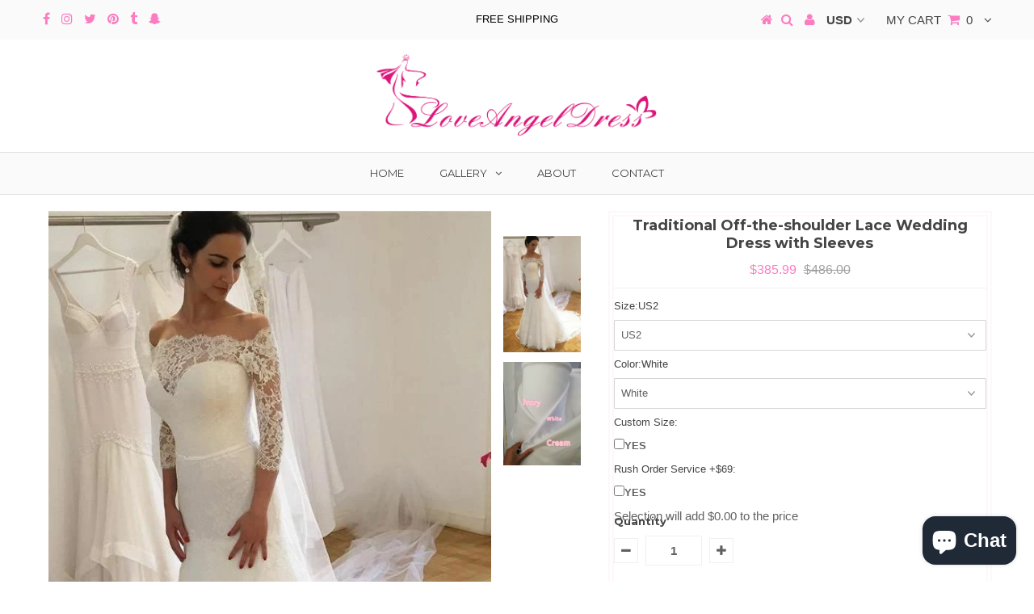

--- FILE ---
content_type: text/html; charset=utf-8
request_url: https://www.loveangeldress.com/products/traditional-off-the-shoulder-lace-wedding-dress-with-sleeves
body_size: 34631
content:
<!DOCTYPE html>
<!--[if lt IE 7 ]><html class="ie ie6" lang="en"> <![endif]-->
<!--[if IE 7 ]><html class="ie ie7" lang="en"> <![endif]-->
<!--[if IE 8 ]><html class="ie ie8" lang="en"> <![endif]-->
<!--[if (gte IE 9)|!(IE)]><!--><html lang="en"> <!--<![endif]-->
<head>

  <link rel="stylesheet" href="https://obscure-escarpment-2240.herokuapp.com/stylesheets/bcpo-front.css">
  <script>var bcpo_product={"id":1385281749036,"title":"Traditional Off-the-shoulder Lace Wedding Dress with Sleeves","handle":"traditional-off-the-shoulder-lace-wedding-dress-with-sleeves","description":"\u003cp\u003e\u003cspan\u003eThis is a \u003cb\u003emade-to-order\u003c\/b\u003e product.\u003c\/span\u003e\u003c\/p\u003e\n\u003cp\u003e\u003cspan\u003eOff-the-shoulder lace sleeves have never looked so good! This wedding dress takes the traditional gown and gives it an updated twist. Lace over regency tulle in a fit-and-flare silhouette gives this bride-to-be a very fun and fresh style. Scalloped lace trims the neckline, hemline and sleeves for a rounded-out look. The lace continues to the end of the train to create a classic style. Back is finished with fabric-covered buttons in this updated wedding dress.\u003cb\u003eCustom size is recommended, totally free.If you can't find the color you want above, please write your color or your custom made measurements in checkout step, or send us your color image and measurements through email.You can click \u003c\/b\u003e\u003ca href=\"https:\/\/bldzy251ps8o2evz-1886224428.shopifypreview.com\/pages\/contact-us\" target=\"_blank\" rel=\"noopener noreferrer\"\u003eCONTACT US\u003cb\u003e.\u003c\/b\u003e\u003c\/a\u003e\u003c\/span\u003e\u003c\/p\u003e\n\u003cp\u003eMore Details Below:\u003c\/p\u003e\n\u003cp\u003e\u003cspan\u003eThe dress can be made-to-order. Please tell me the following exact measurements information in your order:\u003c\/span\u003e\u003cbr\u003e\u003cspan\u003eHeight(barefoot): _______\u003c\/span\u003e\u003cbr\u003e\u003cspan\u003eBust: _______\u003c\/span\u003e\u003cbr\u003e\u003cspan\u003eWaist: _______\u003c\/span\u003e\u003cbr\u003e\u003cspan\u003eHip: _______\u003c\/span\u003e\u003cbr\u003e\u003cspan\u003eHollow to Floor(barefoot): _______(Hollow means the hollow space between the collarbones)\u003c\/span\u003e\u003cbr\u003e\u003cspan\u003eDate when you need the dress: _______\u003c\/span\u003e\u003cbr\u003e\u003cbr\u003e\u003cspan\u003eThere is no extra charge for made-to-order dresses.\u003c\/span\u003e\u003cbr\u003e\u003cbr\u003e\u003cspan\u003eIf you choose a STANDARD SIZE, then we need:\u003c\/span\u003e\u003cbr\u003e\u003cspan\u003eHeight(barefoot): _______\u003c\/span\u003e\u003cbr\u003e\u003cspan\u003eStandard Size Number(like size 2, size 4): _______\u003c\/span\u003e\u003cbr\u003e\u003cspan\u003eDate when you need the dress: _______\u003c\/span\u003e\u003cbr\u003e\u003cbr\u003e\u003cbr\u003e\u003cbr\u003e\u003cspan\u003e********Please refer to the size chart provided above********\u003c\/span\u003e\u003c\/p\u003e\n\u003cp\u003e\u003cspan\u003eFeatures:\u003c\/span\u003e\u003c\/p\u003e\n\u003cp\u003e\u003cstrong\u003eFabric:\u003c\/strong\u003eLace\u003cbr\u003e\u003cstrong\u003eBuilt with Bra:\u003c\/strong\u003eYes\u003cbr\u003e\u003cstrong\u003eSilhouette:\u003c\/strong\u003eSheath\u003cbr\u003e\u003cstrong\u003eHemline\/Train:\u003c\/strong\u003eChapel Length\u003cbr\u003e\u003cstrong\u003eNeckline:\u003c\/strong\u003eOff-the-shoulder\u003cbr\u003e\u003cstrong\u003eStyle:\u003c\/strong\u003eModern,Sexy\u003cbr\u003e\u003cstrong\u003eSeason:\u003c\/strong\u003eFall,Summer,Spring\u003cbr\u003e\u003cstrong\u003eSleeve Length:\u003c\/strong\u003eHalf Sleeves\u003cbr\u003e\u003cstrong\u003eEmbellishments:\u003c\/strong\u003eAppliques,Belt\u003cbr\u003e\u003cstrong\u003eWaist:\u003c\/strong\u003e\u003cspan\u003eNatural\u003c\/span\u003e\u003cbr\u003e\u003cstrong\u003eBack Details:\u003c\/strong\u003eZip\/Lace-up,Buttons\u003c\/p\u003e","published_at":"2018-10-22T16:02:37+08:00","created_at":"2018-10-22T17:57:16+08:00","vendor":"loveangeldress","type":"Wedding Dresses","tags":["bridal dresses","bridal gown","bride dresses","bride gowns","lace dress","wedding dress"],"price":38599,"price_min":38599,"price_max":38599,"available":true,"price_varies":false,"compare_at_price":48600,"compare_at_price_min":48600,"compare_at_price_max":48600,"compare_at_price_varies":false,"variants":[{"id":12512177684524,"title":"US2 \/ White","option1":"US2","option2":"White","option3":null,"sku":"RGHY7569","requires_shipping":true,"taxable":false,"featured_image":null,"available":true,"name":"Traditional Off-the-shoulder Lace Wedding Dress with Sleeves - US2 \/ White","public_title":"US2 \/ White","options":["US2","White"],"price":38599,"weight":2000,"compare_at_price":48600,"inventory_management":"shopify","barcode":"","requires_selling_plan":false,"selling_plan_allocations":[]},{"id":12512177717292,"title":"US2 \/ Ivory","option1":"US2","option2":"Ivory","option3":null,"sku":"RGHY7570","requires_shipping":true,"taxable":false,"featured_image":null,"available":true,"name":"Traditional Off-the-shoulder Lace Wedding Dress with Sleeves - US2 \/ Ivory","public_title":"US2 \/ Ivory","options":["US2","Ivory"],"price":38599,"weight":2000,"compare_at_price":48600,"inventory_management":"shopify","barcode":"","requires_selling_plan":false,"selling_plan_allocations":[]},{"id":12512177750060,"title":"US4 \/ White","option1":"US4","option2":"White","option3":null,"sku":"RGHY7571","requires_shipping":true,"taxable":false,"featured_image":null,"available":true,"name":"Traditional Off-the-shoulder Lace Wedding Dress with Sleeves - US4 \/ White","public_title":"US4 \/ White","options":["US4","White"],"price":38599,"weight":2000,"compare_at_price":48600,"inventory_management":"shopify","barcode":"","requires_selling_plan":false,"selling_plan_allocations":[]},{"id":12512177815596,"title":"US4 \/ Ivory","option1":"US4","option2":"Ivory","option3":null,"sku":"RGHY7572","requires_shipping":true,"taxable":false,"featured_image":null,"available":true,"name":"Traditional Off-the-shoulder Lace Wedding Dress with Sleeves - US4 \/ Ivory","public_title":"US4 \/ Ivory","options":["US4","Ivory"],"price":38599,"weight":2000,"compare_at_price":48600,"inventory_management":"shopify","barcode":"","requires_selling_plan":false,"selling_plan_allocations":[]},{"id":12512177881132,"title":"US6 \/ White","option1":"US6","option2":"White","option3":null,"sku":"RGHY7573","requires_shipping":true,"taxable":false,"featured_image":null,"available":true,"name":"Traditional Off-the-shoulder Lace Wedding Dress with Sleeves - US6 \/ White","public_title":"US6 \/ White","options":["US6","White"],"price":38599,"weight":2000,"compare_at_price":48600,"inventory_management":"shopify","barcode":"","requires_selling_plan":false,"selling_plan_allocations":[]},{"id":12512177913900,"title":"US6 \/ Ivory","option1":"US6","option2":"Ivory","option3":null,"sku":"RGHY7574","requires_shipping":true,"taxable":false,"featured_image":null,"available":true,"name":"Traditional Off-the-shoulder Lace Wedding Dress with Sleeves - US6 \/ Ivory","public_title":"US6 \/ Ivory","options":["US6","Ivory"],"price":38599,"weight":2000,"compare_at_price":48600,"inventory_management":"shopify","barcode":"","requires_selling_plan":false,"selling_plan_allocations":[]},{"id":12512177979436,"title":"US8 \/ White","option1":"US8","option2":"White","option3":null,"sku":"RGHY7575","requires_shipping":true,"taxable":false,"featured_image":null,"available":true,"name":"Traditional Off-the-shoulder Lace Wedding Dress with Sleeves - US8 \/ White","public_title":"US8 \/ White","options":["US8","White"],"price":38599,"weight":2000,"compare_at_price":48600,"inventory_management":"shopify","barcode":"","requires_selling_plan":false,"selling_plan_allocations":[]},{"id":12512178012204,"title":"US8 \/ Ivory","option1":"US8","option2":"Ivory","option3":null,"sku":"RGHY7576","requires_shipping":true,"taxable":false,"featured_image":null,"available":true,"name":"Traditional Off-the-shoulder Lace Wedding Dress with Sleeves - US8 \/ Ivory","public_title":"US8 \/ Ivory","options":["US8","Ivory"],"price":38599,"weight":2000,"compare_at_price":48600,"inventory_management":"shopify","barcode":"","requires_selling_plan":false,"selling_plan_allocations":[]},{"id":12512178077740,"title":"US10 \/ White","option1":"US10","option2":"White","option3":null,"sku":"RGHY7577","requires_shipping":true,"taxable":false,"featured_image":null,"available":true,"name":"Traditional Off-the-shoulder Lace Wedding Dress with Sleeves - US10 \/ White","public_title":"US10 \/ White","options":["US10","White"],"price":38599,"weight":2000,"compare_at_price":48600,"inventory_management":"shopify","barcode":"","requires_selling_plan":false,"selling_plan_allocations":[]},{"id":12512178143276,"title":"US10 \/ Ivory","option1":"US10","option2":"Ivory","option3":null,"sku":"RGHY7578","requires_shipping":true,"taxable":false,"featured_image":null,"available":true,"name":"Traditional Off-the-shoulder Lace Wedding Dress with Sleeves - US10 \/ Ivory","public_title":"US10 \/ Ivory","options":["US10","Ivory"],"price":38599,"weight":2000,"compare_at_price":48600,"inventory_management":"shopify","barcode":"","requires_selling_plan":false,"selling_plan_allocations":[]},{"id":12512178176044,"title":"US12 \/ White","option1":"US12","option2":"White","option3":null,"sku":"RGHY7579","requires_shipping":true,"taxable":false,"featured_image":null,"available":true,"name":"Traditional Off-the-shoulder Lace Wedding Dress with Sleeves - US12 \/ White","public_title":"US12 \/ White","options":["US12","White"],"price":38599,"weight":2000,"compare_at_price":48600,"inventory_management":"shopify","barcode":"","requires_selling_plan":false,"selling_plan_allocations":[]},{"id":12512178241580,"title":"US12 \/ Ivory","option1":"US12","option2":"Ivory","option3":null,"sku":"RGHY7580","requires_shipping":true,"taxable":false,"featured_image":null,"available":true,"name":"Traditional Off-the-shoulder Lace Wedding Dress with Sleeves - US12 \/ Ivory","public_title":"US12 \/ Ivory","options":["US12","Ivory"],"price":38599,"weight":2000,"compare_at_price":48600,"inventory_management":"shopify","barcode":"","requires_selling_plan":false,"selling_plan_allocations":[]},{"id":12512178307116,"title":"US14 \/ White","option1":"US14","option2":"White","option3":null,"sku":"RGHY7581","requires_shipping":true,"taxable":false,"featured_image":null,"available":true,"name":"Traditional Off-the-shoulder Lace Wedding Dress with Sleeves - US14 \/ White","public_title":"US14 \/ White","options":["US14","White"],"price":38599,"weight":2000,"compare_at_price":48600,"inventory_management":"shopify","barcode":"","requires_selling_plan":false,"selling_plan_allocations":[]},{"id":12512178339884,"title":"US14 \/ Ivory","option1":"US14","option2":"Ivory","option3":null,"sku":"RGHY7582","requires_shipping":true,"taxable":false,"featured_image":null,"available":true,"name":"Traditional Off-the-shoulder Lace Wedding Dress with Sleeves - US14 \/ Ivory","public_title":"US14 \/ Ivory","options":["US14","Ivory"],"price":38599,"weight":2000,"compare_at_price":48600,"inventory_management":"shopify","barcode":"","requires_selling_plan":false,"selling_plan_allocations":[]},{"id":12512178405420,"title":"US16 \/ White","option1":"US16","option2":"White","option3":null,"sku":"RGHY7583","requires_shipping":true,"taxable":false,"featured_image":null,"available":true,"name":"Traditional Off-the-shoulder Lace Wedding Dress with Sleeves - US16 \/ White","public_title":"US16 \/ White","options":["US16","White"],"price":38599,"weight":2000,"compare_at_price":48600,"inventory_management":"shopify","barcode":"","requires_selling_plan":false,"selling_plan_allocations":[]},{"id":12512178470956,"title":"US16 \/ Ivory","option1":"US16","option2":"Ivory","option3":null,"sku":"RGHY7584","requires_shipping":true,"taxable":false,"featured_image":null,"available":true,"name":"Traditional Off-the-shoulder Lace Wedding Dress with Sleeves - US16 \/ Ivory","public_title":"US16 \/ Ivory","options":["US16","Ivory"],"price":38599,"weight":2000,"compare_at_price":48600,"inventory_management":"shopify","barcode":"","requires_selling_plan":false,"selling_plan_allocations":[]},{"id":12512178503724,"title":"Custom Made \/ White","option1":"Custom Made","option2":"White","option3":null,"sku":"RGHY7585","requires_shipping":true,"taxable":false,"featured_image":null,"available":true,"name":"Traditional Off-the-shoulder Lace Wedding Dress with Sleeves - Custom Made \/ White","public_title":"Custom Made \/ White","options":["Custom Made","White"],"price":38599,"weight":2000,"compare_at_price":48600,"inventory_management":"shopify","barcode":"","requires_selling_plan":false,"selling_plan_allocations":[]},{"id":12512178569260,"title":"Custom Made \/ Ivory","option1":"Custom Made","option2":"Ivory","option3":null,"sku":"RGHY7586","requires_shipping":true,"taxable":false,"featured_image":null,"available":true,"name":"Traditional Off-the-shoulder Lace Wedding Dress with Sleeves - Custom Made \/ Ivory","public_title":"Custom Made \/ Ivory","options":["Custom Made","Ivory"],"price":38599,"weight":2000,"compare_at_price":48600,"inventory_management":"shopify","barcode":"","requires_selling_plan":false,"selling_plan_allocations":[]}],"images":["\/\/www.loveangeldress.com\/cdn\/shop\/products\/traditional-off-the-shoulder-lace-wedding-dress-with-sleeves.jpg?v=1571869687","\/\/www.loveangeldress.com\/cdn\/shop\/products\/satin_colors_meitu_1_ca011d2e-8cab-4653-b415-0a8c99681bea.jpg?v=1571994533"],"featured_image":"\/\/www.loveangeldress.com\/cdn\/shop\/products\/traditional-off-the-shoulder-lace-wedding-dress-with-sleeves.jpg?v=1571869687","options":["Size","Color"],"media":[{"alt":"traditional-off-the-shoulder-lace-wedding-dress-with-sleeves","id":2167170695212,"position":1,"preview_image":{"aspect_ratio":0.667,"height":900,"width":600,"src":"\/\/www.loveangeldress.com\/cdn\/shop\/products\/traditional-off-the-shoulder-lace-wedding-dress-with-sleeves.jpg?v=1571869687"},"aspect_ratio":0.667,"height":900,"media_type":"image","src":"\/\/www.loveangeldress.com\/cdn\/shop\/products\/traditional-off-the-shoulder-lace-wedding-dress-with-sleeves.jpg?v=1571869687","width":600},{"alt":null,"id":5480359591985,"position":2,"preview_image":{"aspect_ratio":0.75,"height":1920,"width":1440,"src":"\/\/www.loveangeldress.com\/cdn\/shop\/products\/satin_colors_meitu_1_ca011d2e-8cab-4653-b415-0a8c99681bea.jpg?v=1571994533"},"aspect_ratio":0.75,"height":1920,"media_type":"image","src":"\/\/www.loveangeldress.com\/cdn\/shop\/products\/satin_colors_meitu_1_ca011d2e-8cab-4653-b415-0a8c99681bea.jpg?v=1571994533","width":1440}],"requires_selling_plan":false,"selling_plan_groups":[],"content":"\u003cp\u003e\u003cspan\u003eThis is a \u003cb\u003emade-to-order\u003c\/b\u003e product.\u003c\/span\u003e\u003c\/p\u003e\n\u003cp\u003e\u003cspan\u003eOff-the-shoulder lace sleeves have never looked so good! This wedding dress takes the traditional gown and gives it an updated twist. Lace over regency tulle in a fit-and-flare silhouette gives this bride-to-be a very fun and fresh style. Scalloped lace trims the neckline, hemline and sleeves for a rounded-out look. The lace continues to the end of the train to create a classic style. Back is finished with fabric-covered buttons in this updated wedding dress.\u003cb\u003eCustom size is recommended, totally free.If you can't find the color you want above, please write your color or your custom made measurements in checkout step, or send us your color image and measurements through email.You can click \u003c\/b\u003e\u003ca href=\"https:\/\/bldzy251ps8o2evz-1886224428.shopifypreview.com\/pages\/contact-us\" target=\"_blank\" rel=\"noopener noreferrer\"\u003eCONTACT US\u003cb\u003e.\u003c\/b\u003e\u003c\/a\u003e\u003c\/span\u003e\u003c\/p\u003e\n\u003cp\u003eMore Details Below:\u003c\/p\u003e\n\u003cp\u003e\u003cspan\u003eThe dress can be made-to-order. Please tell me the following exact measurements information in your order:\u003c\/span\u003e\u003cbr\u003e\u003cspan\u003eHeight(barefoot): _______\u003c\/span\u003e\u003cbr\u003e\u003cspan\u003eBust: _______\u003c\/span\u003e\u003cbr\u003e\u003cspan\u003eWaist: _______\u003c\/span\u003e\u003cbr\u003e\u003cspan\u003eHip: _______\u003c\/span\u003e\u003cbr\u003e\u003cspan\u003eHollow to Floor(barefoot): _______(Hollow means the hollow space between the collarbones)\u003c\/span\u003e\u003cbr\u003e\u003cspan\u003eDate when you need the dress: _______\u003c\/span\u003e\u003cbr\u003e\u003cbr\u003e\u003cspan\u003eThere is no extra charge for made-to-order dresses.\u003c\/span\u003e\u003cbr\u003e\u003cbr\u003e\u003cspan\u003eIf you choose a STANDARD SIZE, then we need:\u003c\/span\u003e\u003cbr\u003e\u003cspan\u003eHeight(barefoot): _______\u003c\/span\u003e\u003cbr\u003e\u003cspan\u003eStandard Size Number(like size 2, size 4): _______\u003c\/span\u003e\u003cbr\u003e\u003cspan\u003eDate when you need the dress: _______\u003c\/span\u003e\u003cbr\u003e\u003cbr\u003e\u003cbr\u003e\u003cbr\u003e\u003cspan\u003e********Please refer to the size chart provided above********\u003c\/span\u003e\u003c\/p\u003e\n\u003cp\u003e\u003cspan\u003eFeatures:\u003c\/span\u003e\u003c\/p\u003e\n\u003cp\u003e\u003cstrong\u003eFabric:\u003c\/strong\u003eLace\u003cbr\u003e\u003cstrong\u003eBuilt with Bra:\u003c\/strong\u003eYes\u003cbr\u003e\u003cstrong\u003eSilhouette:\u003c\/strong\u003eSheath\u003cbr\u003e\u003cstrong\u003eHemline\/Train:\u003c\/strong\u003eChapel Length\u003cbr\u003e\u003cstrong\u003eNeckline:\u003c\/strong\u003eOff-the-shoulder\u003cbr\u003e\u003cstrong\u003eStyle:\u003c\/strong\u003eModern,Sexy\u003cbr\u003e\u003cstrong\u003eSeason:\u003c\/strong\u003eFall,Summer,Spring\u003cbr\u003e\u003cstrong\u003eSleeve Length:\u003c\/strong\u003eHalf Sleeves\u003cbr\u003e\u003cstrong\u003eEmbellishments:\u003c\/strong\u003eAppliques,Belt\u003cbr\u003e\u003cstrong\u003eWaist:\u003c\/strong\u003e\u003cspan\u003eNatural\u003c\/span\u003e\u003cbr\u003e\u003cstrong\u003eBack Details:\u003c\/strong\u003eZip\/Lace-up,Buttons\u003c\/p\u003e"}; var bcpo_data={"product_id":"1841394024492","shopify_options":[{"type":"default","unique":"_2pp3x44k0"},{"type":"default","unique":"1"}],"virtual_options":[{"title":"Custom Size","type":"checkboxes","unique":"_p4xbvgcqh","conditional_option":"","conditional_value":"","multiselect_operator":"","multiselect_number":"","values":[{"key":"YES","price":""}]},{"title":"Bust(Inch) ","type":"text","unique":"_toq1h0r4b","conditional_option":"_p4xbvgcqh","conditional_value":"YES","maxlength":"","input_type":"text","values":[{"key":"","price":""}]},{"title":"Waist(Inch)","type":"text","unique":"_05dgbweff","conditional_option":"_p4xbvgcqh","conditional_value":"YES","maxlength":"","input_type":"text","values":[{"key":"","price":""}]},{"title":"Hips(Inch)","type":"text","unique":"_pbgg6k7f7","conditional_option":"_p4xbvgcqh","conditional_value":"YES","maxlength":"","input_type":"text","values":[{"key":"","price":""}]},{"title":"Hollow To Floor(Inch) ","type":"text","unique":"_uplt6khwt","conditional_option":"_p4xbvgcqh","conditional_value":"YES","maxlength":"","input_type":"text","values":[{"key":"","price":""}]},{"title":"Height(Inch)","type":"text","unique":"_xocwftkqh","conditional_option":"_p4xbvgcqh","conditional_value":"YES","maxlength":"","input_type":"text","values":[{"key":"","price":""}]},{"title":"Arm Circumference(Inch)","type":"text","unique":"_0o7j85big","conditional_option":"_p4xbvgcqh","conditional_value":"YES","maxlength":"","input_type":"text","values":[{"key":"","price":""}]},{"title":"Armscye(Inch)","type":"text","unique":"_eopojdql9","conditional_option":"_p4xbvgcqh","conditional_value":"YES","maxlength":"","input_type":"text","values":[{"key":"","price":""}]},{"title":"Shoes Heel(Inch)","type":"text","unique":"_t7f6tjmva","conditional_option":"_p4xbvgcqh","conditional_value":"YES","maxlength":"","input_type":"text","values":[{"key":"","price":""}]},{"title":"Shoulder to Shoulder(Inch)","type":"text","unique":"_01srcz149","conditional_option":"_p4xbvgcqh","conditional_value":"YES","maxlength":"","input_type":"text","values":[{"key":"","price":""}]},{"title":"Sleeve Length(Inch)","type":"text","unique":"_l2mwsgxnx","conditional_option":"_p4xbvgcqh","conditional_value":"YES","maxlength":"","input_type":"text","values":[{"key":"","price":""}]},{"title":"Rush Order Service +$69","type":"checkboxes","unique":"_htc28ov6g","conditional_option":"","conditional_value":"","multiselect_operator":"","multiselect_number":"","values":[{"key":"YES","price":"69"}]}]}; var bcpo_settings={"shop_currency":"USD","money_format2":"<span class=money>${{amount}} USD</span>","money_format_without_currency":"<span class=money>${{amount}}</span>"};var inventory_quantity = [];inventory_quantity.push(2000);inventory_quantity.push(1000);inventory_quantity.push(1000);inventory_quantity.push(1000);inventory_quantity.push(1000);inventory_quantity.push(1000);inventory_quantity.push(1000);inventory_quantity.push(1000);inventory_quantity.push(1000);inventory_quantity.push(1000);inventory_quantity.push(1000);inventory_quantity.push(1000);inventory_quantity.push(1000);inventory_quantity.push(1000);inventory_quantity.push(1000);inventory_quantity.push(1000);inventory_quantity.push(1000);inventory_quantity.push(1000);if(bcpo_product) { for (var i = 0; i < bcpo_product.variants.length; i += 1) { bcpo_product.variants[i].inventory_quantity = inventory_quantity[i]; }}window.bcpo = window.bcpo || {}; bcpo.cart = {"note":null,"attributes":{},"original_total_price":0,"total_price":0,"total_discount":0,"total_weight":0.0,"item_count":0,"items":[],"requires_shipping":false,"currency":"USD","items_subtotal_price":0,"cart_level_discount_applications":[],"checkout_charge_amount":0}; bcpo.ogFormData = FormData;</script>
  <script src="https://obscure-escarpment-2240.herokuapp.com/js/best_custom_product_options.js?shop=loveangeldress.myshopify.com"></script>
    

  <meta charset="utf-8" />
    
<meta name="p:domain_verify" content="dbb851d222a777940ad1a355836e9039"/>

  

<meta property="og:type" content="product">
<meta property="og:title" content="Traditional Off-the-shoulder Lace Wedding Dress with Sleeves">
<meta property="og:url" content="https://www.loveangeldress.com/products/traditional-off-the-shoulder-lace-wedding-dress-with-sleeves">
<meta property="og:description" content="This is a made-to-order product.
Off-the-shoulder lace sleeves have never looked so good! This wedding dress takes the traditional gown and gives it an updated twist. Lace over regency tulle in a fit-and-flare silhouette gives this bride-to-be a very fun and fresh style. Scalloped lace trims the neckline, hemline and sleeves for a rounded-out look. The lace continues to the end of the train to create a classic style. Back is finished with fabric-covered buttons in this updated wedding dress.Custom size is recommended, totally free.If you can&#39;t find the color you want above, please write your color or your custom made measurements in checkout step, or send us your color image and measurements through email.You can click CONTACT US.
More Details Below:
The dress can be made-to-order. Please tell me the following exact measurements information in your order:Height(barefoot): _______Bust: _______Waist: _______Hip: _______Hollow to Floor(barefoot): _______(Hollow means the hollow space between the collarbones)Date when you need the dress: _______There is no extra charge for made-to-order dresses.If you choose a STANDARD SIZE, then we need:Height(barefoot): _______Standard Size Number(like size 2, size 4): _______Date when you need the dress: _______********Please refer to the size chart provided above********
Features:
Fabric:LaceBuilt with Bra:YesSilhouette:SheathHemline/Train:Chapel LengthNeckline:Off-the-shoulderStyle:Modern,SexySeason:Fall,Summer,SpringSleeve Length:Half SleevesEmbellishments:Appliques,BeltWaist:NaturalBack Details:Zip/Lace-up,Buttons">

<meta property="og:image" content="http://www.loveangeldress.com/cdn/shop/products/traditional-off-the-shoulder-lace-wedding-dress-with-sleeves_grande.jpg?v=1571869687">
<meta property="og:image:secure_url" content="https://www.loveangeldress.com/cdn/shop/products/traditional-off-the-shoulder-lace-wedding-dress-with-sleeves_grande.jpg?v=1571869687">

<meta property="og:image" content="http://www.loveangeldress.com/cdn/shop/products/satin_colors_meitu_1_ca011d2e-8cab-4653-b415-0a8c99681bea_grande.jpg?v=1571994533">
<meta property="og:image:secure_url" content="https://www.loveangeldress.com/cdn/shop/products/satin_colors_meitu_1_ca011d2e-8cab-4653-b415-0a8c99681bea_grande.jpg?v=1571994533">

<meta property="og:price:amount" content="385.99">
<meta property="og:price:currency" content="USD">

<meta property="og:site_name" content="loveangeldress">



<meta name="twitter:card" content="summary">


<meta name="twitter:site" content="@loveangeldress">


<meta name="twitter:title" content="Traditional Off-the-shoulder Lace Wedding Dress with Sleeves">
<meta name="twitter:description" content="This is a made-to-order product.
Off-the-shoulder lace sleeves have never looked so good! This wedding dress takes the traditional gown and gives it an updated twist. Lace over regency tulle in a fit-">
<meta name="twitter:image" content="https://www.loveangeldress.com/cdn/shop/products/traditional-off-the-shoulder-lace-wedding-dress-with-sleeves_large.jpg?v=1571869687">
<meta name="twitter:image:width" content="480">
<meta name="twitter:image:height" content="480">

  <!-- Basic Page Needs
================================================== -->

  <title>
    Traditional Off-the-shoulder Lace Wedding Dress with Sleeves &ndash; loveangeldress
  </title>
  
  <meta name="description" content="This is a made-to-order product. Off-the-shoulder lace sleeves have never looked so good! This wedding dress takes the traditional gown and gives it an updated twist. Lace over regency tulle in a fit-and-flare silhouette gives this bride-to-be a very fun and fresh style. Scalloped lace trims the neckline, hemline and s" />
  
  <link rel="canonical" href="https://www.loveangeldress.com/products/traditional-off-the-shoulder-lace-wedding-dress-with-sleeves" />

  <!-- CSS
================================================== -->

  
  











  


   


 


  


  <link href='//fonts.googleapis.com/css?family=Montserrat:400,700' rel='stylesheet' type='text/css'>
  


     


  








    


 


   


 


  


 


 


 


  <link href="//www.loveangeldress.com/cdn/shop/t/6/assets/stylesheet.css?v=125719254471693289491735866225" rel="stylesheet" type="text/css" media="all" />
  <link href="//www.loveangeldress.com/cdn/shop/t/6/assets/queries.css?v=34608368082970829381522922100" rel="stylesheet" type="text/css" media="all" />

  <!-- JS
================================================== -->

  <script type="text/javascript" src="//cdnjs.cloudflare.com/ajax/libs/jquery/2.2.4/jquery.min.js"></script>
 

  <script src="//www.loveangeldress.com/cdn/shop/t/6/assets/theme.js?v=63373562289986790301563010162" type="text/javascript"></script> 
  <script src="//www.loveangeldress.com/cdn/shopifycloud/storefront/assets/themes_support/option_selection-b017cd28.js" type="text/javascript"></script>
  <script src="//www.loveangeldress.com/cdn/shop/t/6/assets/api.js?v=108513540937963795951522922090" type="text/javascript"></script>  

  

  <!--[if lt IE 9]>
<script src="//html5shim.googlecode.com/svn/trunk/html5.js"></script>
<![endif]-->

  <meta name="viewport" content="width=device-width, initial-scale=1, maximum-scale=1">
  
  
  
  
  <script>window.performance && window.performance.mark && window.performance.mark('shopify.content_for_header.start');</script><meta name="google-site-verification" content="sUYLRytBgc5H8_oT7G1Yl9VwJcjId71vihveo1iAW1E">
<meta name="google-site-verification" content="J8buu-3wD0nnOwRn2Od941p4ZWyoKEtms5zXwjXtG54">
<meta id="shopify-digital-wallet" name="shopify-digital-wallet" content="/1886224428/digital_wallets/dialog">
<meta name="shopify-checkout-api-token" content="5d0b73a666d7745c747883bf82454208">
<meta id="in-context-paypal-metadata" data-shop-id="1886224428" data-venmo-supported="false" data-environment="production" data-locale="en_US" data-paypal-v4="true" data-currency="USD">
<link rel="alternate" type="application/json+oembed" href="https://www.loveangeldress.com/products/traditional-off-the-shoulder-lace-wedding-dress-with-sleeves.oembed">
<script async="async" src="/checkouts/internal/preloads.js?locale=en-US"></script>
<script id="shopify-features" type="application/json">{"accessToken":"5d0b73a666d7745c747883bf82454208","betas":["rich-media-storefront-analytics"],"domain":"www.loveangeldress.com","predictiveSearch":true,"shopId":1886224428,"locale":"en"}</script>
<script>var Shopify = Shopify || {};
Shopify.shop = "loveangeldress.myshopify.com";
Shopify.locale = "en";
Shopify.currency = {"active":"USD","rate":"1.0"};
Shopify.country = "US";
Shopify.theme = {"name":"testament","id":19865501740,"schema_name":"Testament","schema_version":"5.1.2","theme_store_id":null,"role":"main"};
Shopify.theme.handle = "null";
Shopify.theme.style = {"id":null,"handle":null};
Shopify.cdnHost = "www.loveangeldress.com/cdn";
Shopify.routes = Shopify.routes || {};
Shopify.routes.root = "/";</script>
<script type="module">!function(o){(o.Shopify=o.Shopify||{}).modules=!0}(window);</script>
<script>!function(o){function n(){var o=[];function n(){o.push(Array.prototype.slice.apply(arguments))}return n.q=o,n}var t=o.Shopify=o.Shopify||{};t.loadFeatures=n(),t.autoloadFeatures=n()}(window);</script>
<script id="shop-js-analytics" type="application/json">{"pageType":"product"}</script>
<script defer="defer" async type="module" src="//www.loveangeldress.com/cdn/shopifycloud/shop-js/modules/v2/client.init-shop-cart-sync_BT-GjEfc.en.esm.js"></script>
<script defer="defer" async type="module" src="//www.loveangeldress.com/cdn/shopifycloud/shop-js/modules/v2/chunk.common_D58fp_Oc.esm.js"></script>
<script defer="defer" async type="module" src="//www.loveangeldress.com/cdn/shopifycloud/shop-js/modules/v2/chunk.modal_xMitdFEc.esm.js"></script>
<script type="module">
  await import("//www.loveangeldress.com/cdn/shopifycloud/shop-js/modules/v2/client.init-shop-cart-sync_BT-GjEfc.en.esm.js");
await import("//www.loveangeldress.com/cdn/shopifycloud/shop-js/modules/v2/chunk.common_D58fp_Oc.esm.js");
await import("//www.loveangeldress.com/cdn/shopifycloud/shop-js/modules/v2/chunk.modal_xMitdFEc.esm.js");

  window.Shopify.SignInWithShop?.initShopCartSync?.({"fedCMEnabled":true,"windoidEnabled":true});

</script>
<script>(function() {
  var isLoaded = false;
  function asyncLoad() {
    if (isLoaded) return;
    isLoaded = true;
    var urls = ["https:\/\/embed.tawk.to\/widget-script\/5ac9f1f2d7591465c7094a94\/default.js?shop=loveangeldress.myshopify.com","\/\/cdn.shopify.com\/proxy\/3d4af2c7999693775bf1f723adda8cfeb836e23d9f9fbee46dcddebc3d8956c6\/obscure-escarpment-2240.herokuapp.com\/js\/best_custom_product_options.js?shop=loveangeldress.myshopify.com\u0026sp-cache-control=cHVibGljLCBtYXgtYWdlPTkwMA","https:\/\/app.sixads.net\/sixads.js?shop=loveangeldress.myshopify.com"];
    for (var i = 0; i < urls.length; i++) {
      var s = document.createElement('script');
      s.type = 'text/javascript';
      s.async = true;
      s.src = urls[i];
      var x = document.getElementsByTagName('script')[0];
      x.parentNode.insertBefore(s, x);
    }
  };
  if(window.attachEvent) {
    window.attachEvent('onload', asyncLoad);
  } else {
    window.addEventListener('load', asyncLoad, false);
  }
})();</script>
<script id="__st">var __st={"a":1886224428,"offset":28800,"reqid":"dd99e72e-11bd-4524-9a83-808f0680159a-1769227839","pageurl":"www.loveangeldress.com\/products\/traditional-off-the-shoulder-lace-wedding-dress-with-sleeves","u":"099ac285227e","p":"product","rtyp":"product","rid":1385281749036};</script>
<script>window.ShopifyPaypalV4VisibilityTracking = true;</script>
<script id="captcha-bootstrap">!function(){'use strict';const t='contact',e='account',n='new_comment',o=[[t,t],['blogs',n],['comments',n],[t,'customer']],c=[[e,'customer_login'],[e,'guest_login'],[e,'recover_customer_password'],[e,'create_customer']],r=t=>t.map((([t,e])=>`form[action*='/${t}']:not([data-nocaptcha='true']) input[name='form_type'][value='${e}']`)).join(','),a=t=>()=>t?[...document.querySelectorAll(t)].map((t=>t.form)):[];function s(){const t=[...o],e=r(t);return a(e)}const i='password',u='form_key',d=['recaptcha-v3-token','g-recaptcha-response','h-captcha-response',i],f=()=>{try{return window.sessionStorage}catch{return}},m='__shopify_v',_=t=>t.elements[u];function p(t,e,n=!1){try{const o=window.sessionStorage,c=JSON.parse(o.getItem(e)),{data:r}=function(t){const{data:e,action:n}=t;return t[m]||n?{data:e,action:n}:{data:t,action:n}}(c);for(const[e,n]of Object.entries(r))t.elements[e]&&(t.elements[e].value=n);n&&o.removeItem(e)}catch(o){console.error('form repopulation failed',{error:o})}}const l='form_type',E='cptcha';function T(t){t.dataset[E]=!0}const w=window,h=w.document,L='Shopify',v='ce_forms',y='captcha';let A=!1;((t,e)=>{const n=(g='f06e6c50-85a8-45c8-87d0-21a2b65856fe',I='https://cdn.shopify.com/shopifycloud/storefront-forms-hcaptcha/ce_storefront_forms_captcha_hcaptcha.v1.5.2.iife.js',D={infoText:'Protected by hCaptcha',privacyText:'Privacy',termsText:'Terms'},(t,e,n)=>{const o=w[L][v],c=o.bindForm;if(c)return c(t,g,e,D).then(n);var r;o.q.push([[t,g,e,D],n]),r=I,A||(h.body.append(Object.assign(h.createElement('script'),{id:'captcha-provider',async:!0,src:r})),A=!0)});var g,I,D;w[L]=w[L]||{},w[L][v]=w[L][v]||{},w[L][v].q=[],w[L][y]=w[L][y]||{},w[L][y].protect=function(t,e){n(t,void 0,e),T(t)},Object.freeze(w[L][y]),function(t,e,n,w,h,L){const[v,y,A,g]=function(t,e,n){const i=e?o:[],u=t?c:[],d=[...i,...u],f=r(d),m=r(i),_=r(d.filter((([t,e])=>n.includes(e))));return[a(f),a(m),a(_),s()]}(w,h,L),I=t=>{const e=t.target;return e instanceof HTMLFormElement?e:e&&e.form},D=t=>v().includes(t);t.addEventListener('submit',(t=>{const e=I(t);if(!e)return;const n=D(e)&&!e.dataset.hcaptchaBound&&!e.dataset.recaptchaBound,o=_(e),c=g().includes(e)&&(!o||!o.value);(n||c)&&t.preventDefault(),c&&!n&&(function(t){try{if(!f())return;!function(t){const e=f();if(!e)return;const n=_(t);if(!n)return;const o=n.value;o&&e.removeItem(o)}(t);const e=Array.from(Array(32),(()=>Math.random().toString(36)[2])).join('');!function(t,e){_(t)||t.append(Object.assign(document.createElement('input'),{type:'hidden',name:u})),t.elements[u].value=e}(t,e),function(t,e){const n=f();if(!n)return;const o=[...t.querySelectorAll(`input[type='${i}']`)].map((({name:t})=>t)),c=[...d,...o],r={};for(const[a,s]of new FormData(t).entries())c.includes(a)||(r[a]=s);n.setItem(e,JSON.stringify({[m]:1,action:t.action,data:r}))}(t,e)}catch(e){console.error('failed to persist form',e)}}(e),e.submit())}));const S=(t,e)=>{t&&!t.dataset[E]&&(n(t,e.some((e=>e===t))),T(t))};for(const o of['focusin','change'])t.addEventListener(o,(t=>{const e=I(t);D(e)&&S(e,y())}));const B=e.get('form_key'),M=e.get(l),P=B&&M;t.addEventListener('DOMContentLoaded',(()=>{const t=y();if(P)for(const e of t)e.elements[l].value===M&&p(e,B);[...new Set([...A(),...v().filter((t=>'true'===t.dataset.shopifyCaptcha))])].forEach((e=>S(e,t)))}))}(h,new URLSearchParams(w.location.search),n,t,e,['guest_login'])})(!0,!0)}();</script>
<script integrity="sha256-4kQ18oKyAcykRKYeNunJcIwy7WH5gtpwJnB7kiuLZ1E=" data-source-attribution="shopify.loadfeatures" defer="defer" src="//www.loveangeldress.com/cdn/shopifycloud/storefront/assets/storefront/load_feature-a0a9edcb.js" crossorigin="anonymous"></script>
<script data-source-attribution="shopify.dynamic_checkout.dynamic.init">var Shopify=Shopify||{};Shopify.PaymentButton=Shopify.PaymentButton||{isStorefrontPortableWallets:!0,init:function(){window.Shopify.PaymentButton.init=function(){};var t=document.createElement("script");t.src="https://www.loveangeldress.com/cdn/shopifycloud/portable-wallets/latest/portable-wallets.en.js",t.type="module",document.head.appendChild(t)}};
</script>
<script data-source-attribution="shopify.dynamic_checkout.buyer_consent">
  function portableWalletsHideBuyerConsent(e){var t=document.getElementById("shopify-buyer-consent"),n=document.getElementById("shopify-subscription-policy-button");t&&n&&(t.classList.add("hidden"),t.setAttribute("aria-hidden","true"),n.removeEventListener("click",e))}function portableWalletsShowBuyerConsent(e){var t=document.getElementById("shopify-buyer-consent"),n=document.getElementById("shopify-subscription-policy-button");t&&n&&(t.classList.remove("hidden"),t.removeAttribute("aria-hidden"),n.addEventListener("click",e))}window.Shopify?.PaymentButton&&(window.Shopify.PaymentButton.hideBuyerConsent=portableWalletsHideBuyerConsent,window.Shopify.PaymentButton.showBuyerConsent=portableWalletsShowBuyerConsent);
</script>
<script data-source-attribution="shopify.dynamic_checkout.cart.bootstrap">document.addEventListener("DOMContentLoaded",(function(){function t(){return document.querySelector("shopify-accelerated-checkout-cart, shopify-accelerated-checkout")}if(t())Shopify.PaymentButton.init();else{new MutationObserver((function(e,n){t()&&(Shopify.PaymentButton.init(),n.disconnect())})).observe(document.body,{childList:!0,subtree:!0})}}));
</script>
<link id="shopify-accelerated-checkout-styles" rel="stylesheet" media="screen" href="https://www.loveangeldress.com/cdn/shopifycloud/portable-wallets/latest/accelerated-checkout-backwards-compat.css" crossorigin="anonymous">
<style id="shopify-accelerated-checkout-cart">
        #shopify-buyer-consent {
  margin-top: 1em;
  display: inline-block;
  width: 100%;
}

#shopify-buyer-consent.hidden {
  display: none;
}

#shopify-subscription-policy-button {
  background: none;
  border: none;
  padding: 0;
  text-decoration: underline;
  font-size: inherit;
  cursor: pointer;
}

#shopify-subscription-policy-button::before {
  box-shadow: none;
}

      </style>

<script>window.performance && window.performance.mark && window.performance.mark('shopify.content_for_header.end');</script>
  <script type="text/javascript">
    new WOW().init();

  </script> 
  <link rel="next" href="/next"/>
  <link rel="prev" href="/prev"/>
  <style>@media screen and (max-width: 740px){
#shopping-cart td {
    clear: left;
    display: block;
    width: 100%;
}}</style>
<script src="https://cdn.shopify.com/extensions/e8878072-2f6b-4e89-8082-94b04320908d/inbox-1254/assets/inbox-chat-loader.js" type="text/javascript" defer="defer"></script>
<link href="https://monorail-edge.shopifysvc.com" rel="dns-prefetch">
<script>(function(){if ("sendBeacon" in navigator && "performance" in window) {try {var session_token_from_headers = performance.getEntriesByType('navigation')[0].serverTiming.find(x => x.name == '_s').description;} catch {var session_token_from_headers = undefined;}var session_cookie_matches = document.cookie.match(/_shopify_s=([^;]*)/);var session_token_from_cookie = session_cookie_matches && session_cookie_matches.length === 2 ? session_cookie_matches[1] : "";var session_token = session_token_from_headers || session_token_from_cookie || "";function handle_abandonment_event(e) {var entries = performance.getEntries().filter(function(entry) {return /monorail-edge.shopifysvc.com/.test(entry.name);});if (!window.abandonment_tracked && entries.length === 0) {window.abandonment_tracked = true;var currentMs = Date.now();var navigation_start = performance.timing.navigationStart;var payload = {shop_id: 1886224428,url: window.location.href,navigation_start,duration: currentMs - navigation_start,session_token,page_type: "product"};window.navigator.sendBeacon("https://monorail-edge.shopifysvc.com/v1/produce", JSON.stringify({schema_id: "online_store_buyer_site_abandonment/1.1",payload: payload,metadata: {event_created_at_ms: currentMs,event_sent_at_ms: currentMs}}));}}window.addEventListener('pagehide', handle_abandonment_event);}}());</script>
<script id="web-pixels-manager-setup">(function e(e,d,r,n,o){if(void 0===o&&(o={}),!Boolean(null===(a=null===(i=window.Shopify)||void 0===i?void 0:i.analytics)||void 0===a?void 0:a.replayQueue)){var i,a;window.Shopify=window.Shopify||{};var t=window.Shopify;t.analytics=t.analytics||{};var s=t.analytics;s.replayQueue=[],s.publish=function(e,d,r){return s.replayQueue.push([e,d,r]),!0};try{self.performance.mark("wpm:start")}catch(e){}var l=function(){var e={modern:/Edge?\/(1{2}[4-9]|1[2-9]\d|[2-9]\d{2}|\d{4,})\.\d+(\.\d+|)|Firefox\/(1{2}[4-9]|1[2-9]\d|[2-9]\d{2}|\d{4,})\.\d+(\.\d+|)|Chrom(ium|e)\/(9{2}|\d{3,})\.\d+(\.\d+|)|(Maci|X1{2}).+ Version\/(15\.\d+|(1[6-9]|[2-9]\d|\d{3,})\.\d+)([,.]\d+|)( \(\w+\)|)( Mobile\/\w+|) Safari\/|Chrome.+OPR\/(9{2}|\d{3,})\.\d+\.\d+|(CPU[ +]OS|iPhone[ +]OS|CPU[ +]iPhone|CPU IPhone OS|CPU iPad OS)[ +]+(15[._]\d+|(1[6-9]|[2-9]\d|\d{3,})[._]\d+)([._]\d+|)|Android:?[ /-](13[3-9]|1[4-9]\d|[2-9]\d{2}|\d{4,})(\.\d+|)(\.\d+|)|Android.+Firefox\/(13[5-9]|1[4-9]\d|[2-9]\d{2}|\d{4,})\.\d+(\.\d+|)|Android.+Chrom(ium|e)\/(13[3-9]|1[4-9]\d|[2-9]\d{2}|\d{4,})\.\d+(\.\d+|)|SamsungBrowser\/([2-9]\d|\d{3,})\.\d+/,legacy:/Edge?\/(1[6-9]|[2-9]\d|\d{3,})\.\d+(\.\d+|)|Firefox\/(5[4-9]|[6-9]\d|\d{3,})\.\d+(\.\d+|)|Chrom(ium|e)\/(5[1-9]|[6-9]\d|\d{3,})\.\d+(\.\d+|)([\d.]+$|.*Safari\/(?![\d.]+ Edge\/[\d.]+$))|(Maci|X1{2}).+ Version\/(10\.\d+|(1[1-9]|[2-9]\d|\d{3,})\.\d+)([,.]\d+|)( \(\w+\)|)( Mobile\/\w+|) Safari\/|Chrome.+OPR\/(3[89]|[4-9]\d|\d{3,})\.\d+\.\d+|(CPU[ +]OS|iPhone[ +]OS|CPU[ +]iPhone|CPU IPhone OS|CPU iPad OS)[ +]+(10[._]\d+|(1[1-9]|[2-9]\d|\d{3,})[._]\d+)([._]\d+|)|Android:?[ /-](13[3-9]|1[4-9]\d|[2-9]\d{2}|\d{4,})(\.\d+|)(\.\d+|)|Mobile Safari.+OPR\/([89]\d|\d{3,})\.\d+\.\d+|Android.+Firefox\/(13[5-9]|1[4-9]\d|[2-9]\d{2}|\d{4,})\.\d+(\.\d+|)|Android.+Chrom(ium|e)\/(13[3-9]|1[4-9]\d|[2-9]\d{2}|\d{4,})\.\d+(\.\d+|)|Android.+(UC? ?Browser|UCWEB|U3)[ /]?(15\.([5-9]|\d{2,})|(1[6-9]|[2-9]\d|\d{3,})\.\d+)\.\d+|SamsungBrowser\/(5\.\d+|([6-9]|\d{2,})\.\d+)|Android.+MQ{2}Browser\/(14(\.(9|\d{2,})|)|(1[5-9]|[2-9]\d|\d{3,})(\.\d+|))(\.\d+|)|K[Aa][Ii]OS\/(3\.\d+|([4-9]|\d{2,})\.\d+)(\.\d+|)/},d=e.modern,r=e.legacy,n=navigator.userAgent;return n.match(d)?"modern":n.match(r)?"legacy":"unknown"}(),u="modern"===l?"modern":"legacy",c=(null!=n?n:{modern:"",legacy:""})[u],f=function(e){return[e.baseUrl,"/wpm","/b",e.hashVersion,"modern"===e.buildTarget?"m":"l",".js"].join("")}({baseUrl:d,hashVersion:r,buildTarget:u}),m=function(e){var d=e.version,r=e.bundleTarget,n=e.surface,o=e.pageUrl,i=e.monorailEndpoint;return{emit:function(e){var a=e.status,t=e.errorMsg,s=(new Date).getTime(),l=JSON.stringify({metadata:{event_sent_at_ms:s},events:[{schema_id:"web_pixels_manager_load/3.1",payload:{version:d,bundle_target:r,page_url:o,status:a,surface:n,error_msg:t},metadata:{event_created_at_ms:s}}]});if(!i)return console&&console.warn&&console.warn("[Web Pixels Manager] No Monorail endpoint provided, skipping logging."),!1;try{return self.navigator.sendBeacon.bind(self.navigator)(i,l)}catch(e){}var u=new XMLHttpRequest;try{return u.open("POST",i,!0),u.setRequestHeader("Content-Type","text/plain"),u.send(l),!0}catch(e){return console&&console.warn&&console.warn("[Web Pixels Manager] Got an unhandled error while logging to Monorail."),!1}}}}({version:r,bundleTarget:l,surface:e.surface,pageUrl:self.location.href,monorailEndpoint:e.monorailEndpoint});try{o.browserTarget=l,function(e){var d=e.src,r=e.async,n=void 0===r||r,o=e.onload,i=e.onerror,a=e.sri,t=e.scriptDataAttributes,s=void 0===t?{}:t,l=document.createElement("script"),u=document.querySelector("head"),c=document.querySelector("body");if(l.async=n,l.src=d,a&&(l.integrity=a,l.crossOrigin="anonymous"),s)for(var f in s)if(Object.prototype.hasOwnProperty.call(s,f))try{l.dataset[f]=s[f]}catch(e){}if(o&&l.addEventListener("load",o),i&&l.addEventListener("error",i),u)u.appendChild(l);else{if(!c)throw new Error("Did not find a head or body element to append the script");c.appendChild(l)}}({src:f,async:!0,onload:function(){if(!function(){var e,d;return Boolean(null===(d=null===(e=window.Shopify)||void 0===e?void 0:e.analytics)||void 0===d?void 0:d.initialized)}()){var d=window.webPixelsManager.init(e)||void 0;if(d){var r=window.Shopify.analytics;r.replayQueue.forEach((function(e){var r=e[0],n=e[1],o=e[2];d.publishCustomEvent(r,n,o)})),r.replayQueue=[],r.publish=d.publishCustomEvent,r.visitor=d.visitor,r.initialized=!0}}},onerror:function(){return m.emit({status:"failed",errorMsg:"".concat(f," has failed to load")})},sri:function(e){var d=/^sha384-[A-Za-z0-9+/=]+$/;return"string"==typeof e&&d.test(e)}(c)?c:"",scriptDataAttributes:o}),m.emit({status:"loading"})}catch(e){m.emit({status:"failed",errorMsg:(null==e?void 0:e.message)||"Unknown error"})}}})({shopId: 1886224428,storefrontBaseUrl: "https://www.loveangeldress.com",extensionsBaseUrl: "https://extensions.shopifycdn.com/cdn/shopifycloud/web-pixels-manager",monorailEndpoint: "https://monorail-edge.shopifysvc.com/unstable/produce_batch",surface: "storefront-renderer",enabledBetaFlags: ["2dca8a86"],webPixelsConfigList: [{"id":"510361818","configuration":"{\"config\":\"{\\\"pixel_id\\\":\\\"AW-778596301\\\",\\\"target_country\\\":\\\"US\\\",\\\"gtag_events\\\":[{\\\"type\\\":\\\"search\\\",\\\"action_label\\\":\\\"AW-778596301\\\/cw-GCMCYzo8BEM3fofMC\\\"},{\\\"type\\\":\\\"begin_checkout\\\",\\\"action_label\\\":\\\"AW-778596301\\\/YKzOCL2Yzo8BEM3fofMC\\\"},{\\\"type\\\":\\\"view_item\\\",\\\"action_label\\\":[\\\"AW-778596301\\\/HfjSCLeYzo8BEM3fofMC\\\",\\\"MC-EKX8K00NPN\\\"]},{\\\"type\\\":\\\"purchase\\\",\\\"action_label\\\":[\\\"AW-778596301\\\/qg5zCLSYzo8BEM3fofMC\\\",\\\"MC-EKX8K00NPN\\\"]},{\\\"type\\\":\\\"page_view\\\",\\\"action_label\\\":[\\\"AW-778596301\\\/oTQoCLGYzo8BEM3fofMC\\\",\\\"MC-EKX8K00NPN\\\"]},{\\\"type\\\":\\\"add_payment_info\\\",\\\"action_label\\\":\\\"AW-778596301\\\/C70VCMOYzo8BEM3fofMC\\\"},{\\\"type\\\":\\\"add_to_cart\\\",\\\"action_label\\\":\\\"AW-778596301\\\/zOzuCLqYzo8BEM3fofMC\\\"}],\\\"enable_monitoring_mode\\\":false}\"}","eventPayloadVersion":"v1","runtimeContext":"OPEN","scriptVersion":"b2a88bafab3e21179ed38636efcd8a93","type":"APP","apiClientId":1780363,"privacyPurposes":[],"dataSharingAdjustments":{"protectedCustomerApprovalScopes":["read_customer_address","read_customer_email","read_customer_name","read_customer_personal_data","read_customer_phone"]}},{"id":"67010778","configuration":"{\"tagID\":\"2614171137068\"}","eventPayloadVersion":"v1","runtimeContext":"STRICT","scriptVersion":"18031546ee651571ed29edbe71a3550b","type":"APP","apiClientId":3009811,"privacyPurposes":["ANALYTICS","MARKETING","SALE_OF_DATA"],"dataSharingAdjustments":{"protectedCustomerApprovalScopes":["read_customer_address","read_customer_email","read_customer_name","read_customer_personal_data","read_customer_phone"]}},{"id":"shopify-app-pixel","configuration":"{}","eventPayloadVersion":"v1","runtimeContext":"STRICT","scriptVersion":"0450","apiClientId":"shopify-pixel","type":"APP","privacyPurposes":["ANALYTICS","MARKETING"]},{"id":"shopify-custom-pixel","eventPayloadVersion":"v1","runtimeContext":"LAX","scriptVersion":"0450","apiClientId":"shopify-pixel","type":"CUSTOM","privacyPurposes":["ANALYTICS","MARKETING"]}],isMerchantRequest: false,initData: {"shop":{"name":"loveangeldress","paymentSettings":{"currencyCode":"USD"},"myshopifyDomain":"loveangeldress.myshopify.com","countryCode":"CN","storefrontUrl":"https:\/\/www.loveangeldress.com"},"customer":null,"cart":null,"checkout":null,"productVariants":[{"price":{"amount":385.99,"currencyCode":"USD"},"product":{"title":"Traditional Off-the-shoulder Lace Wedding Dress with Sleeves","vendor":"loveangeldress","id":"1385281749036","untranslatedTitle":"Traditional Off-the-shoulder Lace Wedding Dress with Sleeves","url":"\/products\/traditional-off-the-shoulder-lace-wedding-dress-with-sleeves","type":"Wedding Dresses"},"id":"12512177684524","image":{"src":"\/\/www.loveangeldress.com\/cdn\/shop\/products\/traditional-off-the-shoulder-lace-wedding-dress-with-sleeves.jpg?v=1571869687"},"sku":"RGHY7569","title":"US2 \/ White","untranslatedTitle":"US2 \/ White"},{"price":{"amount":385.99,"currencyCode":"USD"},"product":{"title":"Traditional Off-the-shoulder Lace Wedding Dress with Sleeves","vendor":"loveangeldress","id":"1385281749036","untranslatedTitle":"Traditional Off-the-shoulder Lace Wedding Dress with Sleeves","url":"\/products\/traditional-off-the-shoulder-lace-wedding-dress-with-sleeves","type":"Wedding Dresses"},"id":"12512177717292","image":{"src":"\/\/www.loveangeldress.com\/cdn\/shop\/products\/traditional-off-the-shoulder-lace-wedding-dress-with-sleeves.jpg?v=1571869687"},"sku":"RGHY7570","title":"US2 \/ Ivory","untranslatedTitle":"US2 \/ Ivory"},{"price":{"amount":385.99,"currencyCode":"USD"},"product":{"title":"Traditional Off-the-shoulder Lace Wedding Dress with Sleeves","vendor":"loveangeldress","id":"1385281749036","untranslatedTitle":"Traditional Off-the-shoulder Lace Wedding Dress with Sleeves","url":"\/products\/traditional-off-the-shoulder-lace-wedding-dress-with-sleeves","type":"Wedding Dresses"},"id":"12512177750060","image":{"src":"\/\/www.loveangeldress.com\/cdn\/shop\/products\/traditional-off-the-shoulder-lace-wedding-dress-with-sleeves.jpg?v=1571869687"},"sku":"RGHY7571","title":"US4 \/ White","untranslatedTitle":"US4 \/ White"},{"price":{"amount":385.99,"currencyCode":"USD"},"product":{"title":"Traditional Off-the-shoulder Lace Wedding Dress with Sleeves","vendor":"loveangeldress","id":"1385281749036","untranslatedTitle":"Traditional Off-the-shoulder Lace Wedding Dress with Sleeves","url":"\/products\/traditional-off-the-shoulder-lace-wedding-dress-with-sleeves","type":"Wedding Dresses"},"id":"12512177815596","image":{"src":"\/\/www.loveangeldress.com\/cdn\/shop\/products\/traditional-off-the-shoulder-lace-wedding-dress-with-sleeves.jpg?v=1571869687"},"sku":"RGHY7572","title":"US4 \/ Ivory","untranslatedTitle":"US4 \/ Ivory"},{"price":{"amount":385.99,"currencyCode":"USD"},"product":{"title":"Traditional Off-the-shoulder Lace Wedding Dress with Sleeves","vendor":"loveangeldress","id":"1385281749036","untranslatedTitle":"Traditional Off-the-shoulder Lace Wedding Dress with Sleeves","url":"\/products\/traditional-off-the-shoulder-lace-wedding-dress-with-sleeves","type":"Wedding Dresses"},"id":"12512177881132","image":{"src":"\/\/www.loveangeldress.com\/cdn\/shop\/products\/traditional-off-the-shoulder-lace-wedding-dress-with-sleeves.jpg?v=1571869687"},"sku":"RGHY7573","title":"US6 \/ White","untranslatedTitle":"US6 \/ White"},{"price":{"amount":385.99,"currencyCode":"USD"},"product":{"title":"Traditional Off-the-shoulder Lace Wedding Dress with Sleeves","vendor":"loveangeldress","id":"1385281749036","untranslatedTitle":"Traditional Off-the-shoulder Lace Wedding Dress with Sleeves","url":"\/products\/traditional-off-the-shoulder-lace-wedding-dress-with-sleeves","type":"Wedding Dresses"},"id":"12512177913900","image":{"src":"\/\/www.loveangeldress.com\/cdn\/shop\/products\/traditional-off-the-shoulder-lace-wedding-dress-with-sleeves.jpg?v=1571869687"},"sku":"RGHY7574","title":"US6 \/ Ivory","untranslatedTitle":"US6 \/ Ivory"},{"price":{"amount":385.99,"currencyCode":"USD"},"product":{"title":"Traditional Off-the-shoulder Lace Wedding Dress with Sleeves","vendor":"loveangeldress","id":"1385281749036","untranslatedTitle":"Traditional Off-the-shoulder Lace Wedding Dress with Sleeves","url":"\/products\/traditional-off-the-shoulder-lace-wedding-dress-with-sleeves","type":"Wedding Dresses"},"id":"12512177979436","image":{"src":"\/\/www.loveangeldress.com\/cdn\/shop\/products\/traditional-off-the-shoulder-lace-wedding-dress-with-sleeves.jpg?v=1571869687"},"sku":"RGHY7575","title":"US8 \/ White","untranslatedTitle":"US8 \/ White"},{"price":{"amount":385.99,"currencyCode":"USD"},"product":{"title":"Traditional Off-the-shoulder Lace Wedding Dress with Sleeves","vendor":"loveangeldress","id":"1385281749036","untranslatedTitle":"Traditional Off-the-shoulder Lace Wedding Dress with Sleeves","url":"\/products\/traditional-off-the-shoulder-lace-wedding-dress-with-sleeves","type":"Wedding Dresses"},"id":"12512178012204","image":{"src":"\/\/www.loveangeldress.com\/cdn\/shop\/products\/traditional-off-the-shoulder-lace-wedding-dress-with-sleeves.jpg?v=1571869687"},"sku":"RGHY7576","title":"US8 \/ Ivory","untranslatedTitle":"US8 \/ Ivory"},{"price":{"amount":385.99,"currencyCode":"USD"},"product":{"title":"Traditional Off-the-shoulder Lace Wedding Dress with Sleeves","vendor":"loveangeldress","id":"1385281749036","untranslatedTitle":"Traditional Off-the-shoulder Lace Wedding Dress with Sleeves","url":"\/products\/traditional-off-the-shoulder-lace-wedding-dress-with-sleeves","type":"Wedding Dresses"},"id":"12512178077740","image":{"src":"\/\/www.loveangeldress.com\/cdn\/shop\/products\/traditional-off-the-shoulder-lace-wedding-dress-with-sleeves.jpg?v=1571869687"},"sku":"RGHY7577","title":"US10 \/ White","untranslatedTitle":"US10 \/ White"},{"price":{"amount":385.99,"currencyCode":"USD"},"product":{"title":"Traditional Off-the-shoulder Lace Wedding Dress with Sleeves","vendor":"loveangeldress","id":"1385281749036","untranslatedTitle":"Traditional Off-the-shoulder Lace Wedding Dress with Sleeves","url":"\/products\/traditional-off-the-shoulder-lace-wedding-dress-with-sleeves","type":"Wedding Dresses"},"id":"12512178143276","image":{"src":"\/\/www.loveangeldress.com\/cdn\/shop\/products\/traditional-off-the-shoulder-lace-wedding-dress-with-sleeves.jpg?v=1571869687"},"sku":"RGHY7578","title":"US10 \/ Ivory","untranslatedTitle":"US10 \/ Ivory"},{"price":{"amount":385.99,"currencyCode":"USD"},"product":{"title":"Traditional Off-the-shoulder Lace Wedding Dress with Sleeves","vendor":"loveangeldress","id":"1385281749036","untranslatedTitle":"Traditional Off-the-shoulder Lace Wedding Dress with Sleeves","url":"\/products\/traditional-off-the-shoulder-lace-wedding-dress-with-sleeves","type":"Wedding Dresses"},"id":"12512178176044","image":{"src":"\/\/www.loveangeldress.com\/cdn\/shop\/products\/traditional-off-the-shoulder-lace-wedding-dress-with-sleeves.jpg?v=1571869687"},"sku":"RGHY7579","title":"US12 \/ White","untranslatedTitle":"US12 \/ White"},{"price":{"amount":385.99,"currencyCode":"USD"},"product":{"title":"Traditional Off-the-shoulder Lace Wedding Dress with Sleeves","vendor":"loveangeldress","id":"1385281749036","untranslatedTitle":"Traditional Off-the-shoulder Lace Wedding Dress with Sleeves","url":"\/products\/traditional-off-the-shoulder-lace-wedding-dress-with-sleeves","type":"Wedding Dresses"},"id":"12512178241580","image":{"src":"\/\/www.loveangeldress.com\/cdn\/shop\/products\/traditional-off-the-shoulder-lace-wedding-dress-with-sleeves.jpg?v=1571869687"},"sku":"RGHY7580","title":"US12 \/ Ivory","untranslatedTitle":"US12 \/ Ivory"},{"price":{"amount":385.99,"currencyCode":"USD"},"product":{"title":"Traditional Off-the-shoulder Lace Wedding Dress with Sleeves","vendor":"loveangeldress","id":"1385281749036","untranslatedTitle":"Traditional Off-the-shoulder Lace Wedding Dress with Sleeves","url":"\/products\/traditional-off-the-shoulder-lace-wedding-dress-with-sleeves","type":"Wedding Dresses"},"id":"12512178307116","image":{"src":"\/\/www.loveangeldress.com\/cdn\/shop\/products\/traditional-off-the-shoulder-lace-wedding-dress-with-sleeves.jpg?v=1571869687"},"sku":"RGHY7581","title":"US14 \/ White","untranslatedTitle":"US14 \/ White"},{"price":{"amount":385.99,"currencyCode":"USD"},"product":{"title":"Traditional Off-the-shoulder Lace Wedding Dress with Sleeves","vendor":"loveangeldress","id":"1385281749036","untranslatedTitle":"Traditional Off-the-shoulder Lace Wedding Dress with Sleeves","url":"\/products\/traditional-off-the-shoulder-lace-wedding-dress-with-sleeves","type":"Wedding Dresses"},"id":"12512178339884","image":{"src":"\/\/www.loveangeldress.com\/cdn\/shop\/products\/traditional-off-the-shoulder-lace-wedding-dress-with-sleeves.jpg?v=1571869687"},"sku":"RGHY7582","title":"US14 \/ Ivory","untranslatedTitle":"US14 \/ Ivory"},{"price":{"amount":385.99,"currencyCode":"USD"},"product":{"title":"Traditional Off-the-shoulder Lace Wedding Dress with Sleeves","vendor":"loveangeldress","id":"1385281749036","untranslatedTitle":"Traditional Off-the-shoulder Lace Wedding Dress with Sleeves","url":"\/products\/traditional-off-the-shoulder-lace-wedding-dress-with-sleeves","type":"Wedding Dresses"},"id":"12512178405420","image":{"src":"\/\/www.loveangeldress.com\/cdn\/shop\/products\/traditional-off-the-shoulder-lace-wedding-dress-with-sleeves.jpg?v=1571869687"},"sku":"RGHY7583","title":"US16 \/ White","untranslatedTitle":"US16 \/ White"},{"price":{"amount":385.99,"currencyCode":"USD"},"product":{"title":"Traditional Off-the-shoulder Lace Wedding Dress with Sleeves","vendor":"loveangeldress","id":"1385281749036","untranslatedTitle":"Traditional Off-the-shoulder Lace Wedding Dress with Sleeves","url":"\/products\/traditional-off-the-shoulder-lace-wedding-dress-with-sleeves","type":"Wedding Dresses"},"id":"12512178470956","image":{"src":"\/\/www.loveangeldress.com\/cdn\/shop\/products\/traditional-off-the-shoulder-lace-wedding-dress-with-sleeves.jpg?v=1571869687"},"sku":"RGHY7584","title":"US16 \/ Ivory","untranslatedTitle":"US16 \/ Ivory"},{"price":{"amount":385.99,"currencyCode":"USD"},"product":{"title":"Traditional Off-the-shoulder Lace Wedding Dress with Sleeves","vendor":"loveangeldress","id":"1385281749036","untranslatedTitle":"Traditional Off-the-shoulder Lace Wedding Dress with Sleeves","url":"\/products\/traditional-off-the-shoulder-lace-wedding-dress-with-sleeves","type":"Wedding Dresses"},"id":"12512178503724","image":{"src":"\/\/www.loveangeldress.com\/cdn\/shop\/products\/traditional-off-the-shoulder-lace-wedding-dress-with-sleeves.jpg?v=1571869687"},"sku":"RGHY7585","title":"Custom Made \/ White","untranslatedTitle":"Custom Made \/ White"},{"price":{"amount":385.99,"currencyCode":"USD"},"product":{"title":"Traditional Off-the-shoulder Lace Wedding Dress with Sleeves","vendor":"loveangeldress","id":"1385281749036","untranslatedTitle":"Traditional Off-the-shoulder Lace Wedding Dress with Sleeves","url":"\/products\/traditional-off-the-shoulder-lace-wedding-dress-with-sleeves","type":"Wedding Dresses"},"id":"12512178569260","image":{"src":"\/\/www.loveangeldress.com\/cdn\/shop\/products\/traditional-off-the-shoulder-lace-wedding-dress-with-sleeves.jpg?v=1571869687"},"sku":"RGHY7586","title":"Custom Made \/ Ivory","untranslatedTitle":"Custom Made \/ Ivory"}],"purchasingCompany":null},},"https://www.loveangeldress.com/cdn","fcfee988w5aeb613cpc8e4bc33m6693e112",{"modern":"","legacy":""},{"shopId":"1886224428","storefrontBaseUrl":"https:\/\/www.loveangeldress.com","extensionBaseUrl":"https:\/\/extensions.shopifycdn.com\/cdn\/shopifycloud\/web-pixels-manager","surface":"storefront-renderer","enabledBetaFlags":"[\"2dca8a86\"]","isMerchantRequest":"false","hashVersion":"fcfee988w5aeb613cpc8e4bc33m6693e112","publish":"custom","events":"[[\"page_viewed\",{}],[\"product_viewed\",{\"productVariant\":{\"price\":{\"amount\":385.99,\"currencyCode\":\"USD\"},\"product\":{\"title\":\"Traditional Off-the-shoulder Lace Wedding Dress with Sleeves\",\"vendor\":\"loveangeldress\",\"id\":\"1385281749036\",\"untranslatedTitle\":\"Traditional Off-the-shoulder Lace Wedding Dress with Sleeves\",\"url\":\"\/products\/traditional-off-the-shoulder-lace-wedding-dress-with-sleeves\",\"type\":\"Wedding Dresses\"},\"id\":\"12512177684524\",\"image\":{\"src\":\"\/\/www.loveangeldress.com\/cdn\/shop\/products\/traditional-off-the-shoulder-lace-wedding-dress-with-sleeves.jpg?v=1571869687\"},\"sku\":\"RGHY7569\",\"title\":\"US2 \/ White\",\"untranslatedTitle\":\"US2 \/ White\"}}]]"});</script><script>
  window.ShopifyAnalytics = window.ShopifyAnalytics || {};
  window.ShopifyAnalytics.meta = window.ShopifyAnalytics.meta || {};
  window.ShopifyAnalytics.meta.currency = 'USD';
  var meta = {"product":{"id":1385281749036,"gid":"gid:\/\/shopify\/Product\/1385281749036","vendor":"loveangeldress","type":"Wedding Dresses","handle":"traditional-off-the-shoulder-lace-wedding-dress-with-sleeves","variants":[{"id":12512177684524,"price":38599,"name":"Traditional Off-the-shoulder Lace Wedding Dress with Sleeves - US2 \/ White","public_title":"US2 \/ White","sku":"RGHY7569"},{"id":12512177717292,"price":38599,"name":"Traditional Off-the-shoulder Lace Wedding Dress with Sleeves - US2 \/ Ivory","public_title":"US2 \/ Ivory","sku":"RGHY7570"},{"id":12512177750060,"price":38599,"name":"Traditional Off-the-shoulder Lace Wedding Dress with Sleeves - US4 \/ White","public_title":"US4 \/ White","sku":"RGHY7571"},{"id":12512177815596,"price":38599,"name":"Traditional Off-the-shoulder Lace Wedding Dress with Sleeves - US4 \/ Ivory","public_title":"US4 \/ Ivory","sku":"RGHY7572"},{"id":12512177881132,"price":38599,"name":"Traditional Off-the-shoulder Lace Wedding Dress with Sleeves - US6 \/ White","public_title":"US6 \/ White","sku":"RGHY7573"},{"id":12512177913900,"price":38599,"name":"Traditional Off-the-shoulder Lace Wedding Dress with Sleeves - US6 \/ Ivory","public_title":"US6 \/ Ivory","sku":"RGHY7574"},{"id":12512177979436,"price":38599,"name":"Traditional Off-the-shoulder Lace Wedding Dress with Sleeves - US8 \/ White","public_title":"US8 \/ White","sku":"RGHY7575"},{"id":12512178012204,"price":38599,"name":"Traditional Off-the-shoulder Lace Wedding Dress with Sleeves - US8 \/ Ivory","public_title":"US8 \/ Ivory","sku":"RGHY7576"},{"id":12512178077740,"price":38599,"name":"Traditional Off-the-shoulder Lace Wedding Dress with Sleeves - US10 \/ White","public_title":"US10 \/ White","sku":"RGHY7577"},{"id":12512178143276,"price":38599,"name":"Traditional Off-the-shoulder Lace Wedding Dress with Sleeves - US10 \/ Ivory","public_title":"US10 \/ Ivory","sku":"RGHY7578"},{"id":12512178176044,"price":38599,"name":"Traditional Off-the-shoulder Lace Wedding Dress with Sleeves - US12 \/ White","public_title":"US12 \/ White","sku":"RGHY7579"},{"id":12512178241580,"price":38599,"name":"Traditional Off-the-shoulder Lace Wedding Dress with Sleeves - US12 \/ Ivory","public_title":"US12 \/ Ivory","sku":"RGHY7580"},{"id":12512178307116,"price":38599,"name":"Traditional Off-the-shoulder Lace Wedding Dress with Sleeves - US14 \/ White","public_title":"US14 \/ White","sku":"RGHY7581"},{"id":12512178339884,"price":38599,"name":"Traditional Off-the-shoulder Lace Wedding Dress with Sleeves - US14 \/ Ivory","public_title":"US14 \/ Ivory","sku":"RGHY7582"},{"id":12512178405420,"price":38599,"name":"Traditional Off-the-shoulder Lace Wedding Dress with Sleeves - US16 \/ White","public_title":"US16 \/ White","sku":"RGHY7583"},{"id":12512178470956,"price":38599,"name":"Traditional Off-the-shoulder Lace Wedding Dress with Sleeves - US16 \/ Ivory","public_title":"US16 \/ Ivory","sku":"RGHY7584"},{"id":12512178503724,"price":38599,"name":"Traditional Off-the-shoulder Lace Wedding Dress with Sleeves - Custom Made \/ White","public_title":"Custom Made \/ White","sku":"RGHY7585"},{"id":12512178569260,"price":38599,"name":"Traditional Off-the-shoulder Lace Wedding Dress with Sleeves - Custom Made \/ Ivory","public_title":"Custom Made \/ Ivory","sku":"RGHY7586"}],"remote":false},"page":{"pageType":"product","resourceType":"product","resourceId":1385281749036,"requestId":"dd99e72e-11bd-4524-9a83-808f0680159a-1769227839"}};
  for (var attr in meta) {
    window.ShopifyAnalytics.meta[attr] = meta[attr];
  }
</script>
<script class="analytics">
  (function () {
    var customDocumentWrite = function(content) {
      var jquery = null;

      if (window.jQuery) {
        jquery = window.jQuery;
      } else if (window.Checkout && window.Checkout.$) {
        jquery = window.Checkout.$;
      }

      if (jquery) {
        jquery('body').append(content);
      }
    };

    var hasLoggedConversion = function(token) {
      if (token) {
        return document.cookie.indexOf('loggedConversion=' + token) !== -1;
      }
      return false;
    }

    var setCookieIfConversion = function(token) {
      if (token) {
        var twoMonthsFromNow = new Date(Date.now());
        twoMonthsFromNow.setMonth(twoMonthsFromNow.getMonth() + 2);

        document.cookie = 'loggedConversion=' + token + '; expires=' + twoMonthsFromNow;
      }
    }

    var trekkie = window.ShopifyAnalytics.lib = window.trekkie = window.trekkie || [];
    if (trekkie.integrations) {
      return;
    }
    trekkie.methods = [
      'identify',
      'page',
      'ready',
      'track',
      'trackForm',
      'trackLink'
    ];
    trekkie.factory = function(method) {
      return function() {
        var args = Array.prototype.slice.call(arguments);
        args.unshift(method);
        trekkie.push(args);
        return trekkie;
      };
    };
    for (var i = 0; i < trekkie.methods.length; i++) {
      var key = trekkie.methods[i];
      trekkie[key] = trekkie.factory(key);
    }
    trekkie.load = function(config) {
      trekkie.config = config || {};
      trekkie.config.initialDocumentCookie = document.cookie;
      var first = document.getElementsByTagName('script')[0];
      var script = document.createElement('script');
      script.type = 'text/javascript';
      script.onerror = function(e) {
        var scriptFallback = document.createElement('script');
        scriptFallback.type = 'text/javascript';
        scriptFallback.onerror = function(error) {
                var Monorail = {
      produce: function produce(monorailDomain, schemaId, payload) {
        var currentMs = new Date().getTime();
        var event = {
          schema_id: schemaId,
          payload: payload,
          metadata: {
            event_created_at_ms: currentMs,
            event_sent_at_ms: currentMs
          }
        };
        return Monorail.sendRequest("https://" + monorailDomain + "/v1/produce", JSON.stringify(event));
      },
      sendRequest: function sendRequest(endpointUrl, payload) {
        // Try the sendBeacon API
        if (window && window.navigator && typeof window.navigator.sendBeacon === 'function' && typeof window.Blob === 'function' && !Monorail.isIos12()) {
          var blobData = new window.Blob([payload], {
            type: 'text/plain'
          });

          if (window.navigator.sendBeacon(endpointUrl, blobData)) {
            return true;
          } // sendBeacon was not successful

        } // XHR beacon

        var xhr = new XMLHttpRequest();

        try {
          xhr.open('POST', endpointUrl);
          xhr.setRequestHeader('Content-Type', 'text/plain');
          xhr.send(payload);
        } catch (e) {
          console.log(e);
        }

        return false;
      },
      isIos12: function isIos12() {
        return window.navigator.userAgent.lastIndexOf('iPhone; CPU iPhone OS 12_') !== -1 || window.navigator.userAgent.lastIndexOf('iPad; CPU OS 12_') !== -1;
      }
    };
    Monorail.produce('monorail-edge.shopifysvc.com',
      'trekkie_storefront_load_errors/1.1',
      {shop_id: 1886224428,
      theme_id: 19865501740,
      app_name: "storefront",
      context_url: window.location.href,
      source_url: "//www.loveangeldress.com/cdn/s/trekkie.storefront.8d95595f799fbf7e1d32231b9a28fd43b70c67d3.min.js"});

        };
        scriptFallback.async = true;
        scriptFallback.src = '//www.loveangeldress.com/cdn/s/trekkie.storefront.8d95595f799fbf7e1d32231b9a28fd43b70c67d3.min.js';
        first.parentNode.insertBefore(scriptFallback, first);
      };
      script.async = true;
      script.src = '//www.loveangeldress.com/cdn/s/trekkie.storefront.8d95595f799fbf7e1d32231b9a28fd43b70c67d3.min.js';
      first.parentNode.insertBefore(script, first);
    };
    trekkie.load(
      {"Trekkie":{"appName":"storefront","development":false,"defaultAttributes":{"shopId":1886224428,"isMerchantRequest":null,"themeId":19865501740,"themeCityHash":"290694819873207830","contentLanguage":"en","currency":"USD","eventMetadataId":"187f9029-dc23-4409-a72b-113c6d689b00"},"isServerSideCookieWritingEnabled":true,"monorailRegion":"shop_domain","enabledBetaFlags":["65f19447"]},"Session Attribution":{},"S2S":{"facebookCapiEnabled":false,"source":"trekkie-storefront-renderer","apiClientId":580111}}
    );

    var loaded = false;
    trekkie.ready(function() {
      if (loaded) return;
      loaded = true;

      window.ShopifyAnalytics.lib = window.trekkie;

      var originalDocumentWrite = document.write;
      document.write = customDocumentWrite;
      try { window.ShopifyAnalytics.merchantGoogleAnalytics.call(this); } catch(error) {};
      document.write = originalDocumentWrite;

      window.ShopifyAnalytics.lib.page(null,{"pageType":"product","resourceType":"product","resourceId":1385281749036,"requestId":"dd99e72e-11bd-4524-9a83-808f0680159a-1769227839","shopifyEmitted":true});

      var match = window.location.pathname.match(/checkouts\/(.+)\/(thank_you|post_purchase)/)
      var token = match? match[1]: undefined;
      if (!hasLoggedConversion(token)) {
        setCookieIfConversion(token);
        window.ShopifyAnalytics.lib.track("Viewed Product",{"currency":"USD","variantId":12512177684524,"productId":1385281749036,"productGid":"gid:\/\/shopify\/Product\/1385281749036","name":"Traditional Off-the-shoulder Lace Wedding Dress with Sleeves - US2 \/ White","price":"385.99","sku":"RGHY7569","brand":"loveangeldress","variant":"US2 \/ White","category":"Wedding Dresses","nonInteraction":true,"remote":false},undefined,undefined,{"shopifyEmitted":true});
      window.ShopifyAnalytics.lib.track("monorail:\/\/trekkie_storefront_viewed_product\/1.1",{"currency":"USD","variantId":12512177684524,"productId":1385281749036,"productGid":"gid:\/\/shopify\/Product\/1385281749036","name":"Traditional Off-the-shoulder Lace Wedding Dress with Sleeves - US2 \/ White","price":"385.99","sku":"RGHY7569","brand":"loveangeldress","variant":"US2 \/ White","category":"Wedding Dresses","nonInteraction":true,"remote":false,"referer":"https:\/\/www.loveangeldress.com\/products\/traditional-off-the-shoulder-lace-wedding-dress-with-sleeves"});
      }
    });


        var eventsListenerScript = document.createElement('script');
        eventsListenerScript.async = true;
        eventsListenerScript.src = "//www.loveangeldress.com/cdn/shopifycloud/storefront/assets/shop_events_listener-3da45d37.js";
        document.getElementsByTagName('head')[0].appendChild(eventsListenerScript);

})();</script>
<script
  defer
  src="https://www.loveangeldress.com/cdn/shopifycloud/perf-kit/shopify-perf-kit-3.0.4.min.js"
  data-application="storefront-renderer"
  data-shop-id="1886224428"
  data-render-region="gcp-us-central1"
  data-page-type="product"
  data-theme-instance-id="19865501740"
  data-theme-name="Testament"
  data-theme-version="5.1.2"
  data-monorail-region="shop_domain"
  data-resource-timing-sampling-rate="10"
  data-shs="true"
  data-shs-beacon="true"
  data-shs-export-with-fetch="true"
  data-shs-logs-sample-rate="1"
  data-shs-beacon-endpoint="https://www.loveangeldress.com/api/collect"
></script>
</head>
<body class="gridlock product">
  <div class="page-wrap">
    <div id="shopify-section-header" class="shopify-section"><div class="header-section" data-section-id="header" data-section-type="header-section">
  <div id="dl-menu" class="dl-menuwrapper">
    <button class="dl-trigger"><i class="fa fa-bars" aria-hidden="true"></i></button>
    <ul class="dl-menu">
      
      
      <li><a href="/" title="">Home</a></li>
      
      
         
      <li>
        <a href="/collections/all" title="">GALLERY</a>       
               
        <ul class="dl-submenu">
          
          <li><a href="/collections/bride">Bride</a>

                   
            <ul class="dl-submenu">
              
              <li><a href="/collections/2018-new-wedding-dresses">Latest Wedding Dresses</a></li>
              
              <li><a href="/collections/destination-wedding-dresses">Destination Wedding Dresses</a></li>
              
              <li><a href="/collections/a-line-wedding-dresses">A-line Wedding Dresses</a></li>
              
              <li><a href="/collections/mermaid-wedding-dresses">Mermaid Wedding Dresses</a></li>
              
              <li><a href="/collections/ball-gown-wedding-dresses">Ball Gown Wedding Dresses</a></li>
              
              <li><a href="/collections/lace-wedding-dresses-1">Lace Wedding Dresses</a></li>
              
              <li><a href="/collections/beach-wedding-dresses-1">Beach Wedding Dresses</a></li>
              
              <li><a href="/collections/short-wedding-dresses-1">Short Wedding Dresses</a></li>
              
            </ul>
            

          </li>
          
          <li><a href="/collections/bridesmaid">Bridesmaid</a>

                   
            <ul class="dl-submenu">
              
              <li><a href="/collections/long-bridesmaid-dresses">Long Bridesmaid Dresses</a></li>
              
              <li><a href="/collections/short-bridesmaid-dresses">Short Bridesmaid Dresses</a></li>
              
            </ul>
            

          </li>
          
          <li><a href="/collections/special-occasion">Special  Occasion</a>

                   
            <ul class="dl-submenu">
              
              <li><a href="/collections/prom-dresses">Prom Dresses</a></li>
              
              <li><a href="/collections/evening-dresses">Evening Dresses</a></li>
              
              <li><a href="/collections/cocktail-party-dresses">Cocktail Party Dresses</a></li>
              
              <li><a href="/collections/homecoming-dresses">Homecoming Dresses</a></li>
              
              <li><a href="/collections/quinceanera-dresses">Quinceanera Dresses</a></li>
              
            </ul>
            

          </li>
          
          <li><a href="/collections/mother-dresses-1">Mother Dresses</a>

            

          </li>
          
          <li><a href="/collections/girl-dress">Flower Girl Dresses</a>

            

          </li>
          
          <li><a href="/collections/celebrity-dresses">Celebrity Dresses</a>

            

          </li>
          
          <li><a href="/collections/accessories/Veils">Accessories</a>

                   
            <ul class="dl-submenu">
              
              <li><a href="/collections/veils">Veils</a></li>
              
              <li><a href="/collections/jacket-bolero">Jacket&Bolero</a></li>
              
              <li><a href="/collections/materail/material">Material</a></li>
              
              <li><a href="/collections/belt-sash">Wedding Belt/Sash</a></li>
              
              <li><a href="/collections/headwear">Headwear</a></li>
              
              <li><a href="/collections/wedding-skirt">Wedding Skirt</a></li>
              
            </ul>
            

          </li>
          
          <li><a href="/collections/our-factory-dresses">Factory Real Dresses</a>

            

          </li>
          
        </ul>
        
      </li>
      
      
      
      <li><a href="/pages/about-us" title="">About</a></li>
      
      
      
      <li><a href="/pages/contact-us" title="">Contact</a></li>
      
      
    </ul>
  </div><!-- /dl-menuwrapper -->   

  <header>
        
        <div class="row">
          <ul id="social-icons" class="desktop-4 tablet-6 mobile-3">
            <li><a href="https://www.facebook.com/Angeldress888/" target="_blank"><i class="fa fa-facebook fa-2x" aria-hidden="true"></i></a></li>
            <li><a href="//instagram.com/https://www.instagram.com/luckyyuan4334/" target="_blank"><i class="fa fa-instagram fa-2x" aria-hidden="true"></i></a></li>      
            <li><a href="https://twitter.com/loveangeldress" target="_blank"><i class="fa fa-twitter fa-2x" aria-hidden="true"></i></a></li>
            <li><a href="https://www.pinterest.com/narsbridal/" target="_blank"><i class="fa fa-pinterest fa-2x" aria-hidden="true"></i></a></li>
            <li><a href="https://luckyangel1230.tumblr.com/" target="_blank"><i class="fa fa-tumblr fa-2x" aria-hidden="true"></i></a></li>
            
            
            <li><a href="//snapchat.com/add/luckyangel1230" target="_blank"><i class="fa fa-snapchat-ghost fa-2x" aria-hidden="true"></i></a></li>
            
          </ul>
          
          <div id="hello" class="desktop-4 tablet-6 mobile-3">
            <p>FREE SHIPPING</p>
          </div>
                  
          <ul id="cart" class="desktop-4  tablet-6 mobile-3">
            <li><a href="https://www.loveangeldress.com"><i class="fa fa-home fa-2x" aria-hidden="true"></i></a>
            <li class="seeks"><a id="inline" href="#search_popup" class="open_popup"><i class="fa fa-search fa-2x" aria-hidden="true"></i></a></li>
            <li class="seeks-mobile"><a href="/search"><i class="fa fa-search fa-2x" aria-hidden="true"></i></a></li>
            
            
            <li class="cust"><a href="/account/login"><i class="fa fa-user fa-2x" aria-hidden="true"></i></a></li>
            
            
            <li><select class="currency-picker" name="currencies">
  
  
  <option value="USD" selected="selected">USD</option>
  
  
  
  
  <option value="GBP">GBP</option>
  
  
  
  <option value="AUD">AUD</option>
  
  
  
  <option value="CAD">CAD</option>
  
  
  
  <option value="EUR">EUR</option>
  
  
  
  <option value="JPY">JPY</option>
  
  
  
  <option value="SAR">SAR</option>
  
  
  
  <option value="NZD">NZD</option>
  
  
  
  <option value="HKD">HKD</option>
  
  
  
  <option value="INR">INR</option>
  
  
  
  <option value="CHF">CHF</option>
  
  
  
  <option value="DKK">DKK</option>
  
  
  
  <option value="NOK">NOK</option>
  
  
  
  <option value="SEK">SEK</option>
  
  
  
  <option value="MXN">MXN</option>
  
  
  
  <option value="RUB">RUB</option>
  
  
  
  <option value="SGD">SGD</option>
  
  
  
  <option value="ZAR">ZAR</option>
  
  
</select></li>
            <li class="cart-overview"><a href="/cart">MY CART&nbsp; <i class="fa fa-shopping-cart fa-2x" aria-hidden="true"></i>&nbsp; <span id="item_count">0</span></a>
              <div id="crt">
                
<p class="empty-cart">
Your cart is currently empty.
</p>

                
              </div>
              </li>         
          </ul>        
        </div> 
                
  </header>
  <div class="header-wrapper">
    <div class="row">
      <div id="logo" class="desktop-12 tablet-6 mobile-3">       
        
<a href="/">
          <img src="//www.loveangeldress.com/cdn/shop/files/loveangeldress_800x.png?v=1613176054" alt="loveangeldress" itemprop="logo">        
        </a>
                 
      </div> 
    </div>
    <div class="clear"></div>
    <nav>
      <ul id="main-nav" role="navigation"  class="row"> 
        
        
<li><a href="/" title="">Home</a></li>

        
        
<li class="dropdown"><a href="/collections/all" title="">GALLERY</a>  
  <ul class="submenu">
    
          
    <li class="nest"><a href="/collections/bride">Bride</a>                 
      <ul class="nested">
        
        <li><a href="/collections/2018-new-wedding-dresses">Latest Wedding Dresses</a></li>
        
        <li><a href="/collections/destination-wedding-dresses">Destination Wedding Dresses</a></li>
        
        <li><a href="/collections/a-line-wedding-dresses">A-line Wedding Dresses</a></li>
        
        <li><a href="/collections/mermaid-wedding-dresses">Mermaid Wedding Dresses</a></li>
        
        <li><a href="/collections/ball-gown-wedding-dresses">Ball Gown Wedding Dresses</a></li>
        
        <li><a href="/collections/lace-wedding-dresses-1">Lace Wedding Dresses</a></li>
        
        <li><a href="/collections/beach-wedding-dresses-1">Beach Wedding Dresses</a></li>
        
        <li><a href="/collections/short-wedding-dresses-1">Short Wedding Dresses</a></li>
        
      </ul>
    </li>
    

    
          
    <li class="nest"><a href="/collections/bridesmaid">Bridesmaid</a>                 
      <ul class="nested">
        
        <li><a href="/collections/long-bridesmaid-dresses">Long Bridesmaid Dresses</a></li>
        
        <li><a href="/collections/short-bridesmaid-dresses">Short Bridesmaid Dresses</a></li>
        
      </ul>
    </li>
    

    
          
    <li class="nest"><a href="/collections/special-occasion">Special  Occasion</a>                 
      <ul class="nested">
        
        <li><a href="/collections/prom-dresses">Prom Dresses</a></li>
        
        <li><a href="/collections/evening-dresses">Evening Dresses</a></li>
        
        <li><a href="/collections/cocktail-party-dresses">Cocktail Party Dresses</a></li>
        
        <li><a href="/collections/homecoming-dresses">Homecoming Dresses</a></li>
        
        <li><a href="/collections/quinceanera-dresses">Quinceanera Dresses</a></li>
        
      </ul>
    </li>
    

    
    
    <li><a href="/collections/mother-dresses-1">Mother Dresses</a></li>    
    

    
    
    <li><a href="/collections/girl-dress">Flower Girl Dresses</a></li>    
    

    
    
    <li><a href="/collections/celebrity-dresses">Celebrity Dresses</a></li>    
    

    
          
    <li class="nest"><a href="/collections/accessories/Veils">Accessories</a>                 
      <ul class="nested">
        
        <li><a href="/collections/veils">Veils</a></li>
        
        <li><a href="/collections/jacket-bolero">Jacket&Bolero</a></li>
        
        <li><a href="/collections/materail/material">Material</a></li>
        
        <li><a href="/collections/belt-sash">Wedding Belt/Sash</a></li>
        
        <li><a href="/collections/headwear">Headwear</a></li>
        
        <li><a href="/collections/wedding-skirt">Wedding Skirt</a></li>
        
      </ul>
    </li>
    

    
    
    <li><a href="/collections/our-factory-dresses">Factory Real Dresses</a></li>    
    

    
  </ul>
</li>

        
        
<li><a href="/pages/about-us" title="">About</a></li>

        
        
<li><a href="/pages/contact-us" title="">Contact</a></li>

        
      </ul>
    </nav>
    <div class="clear"></div>
  </div>
  <style>
    
    @media screen and ( min-width: 740px ) {
      #logo img { max-width: 370px; }
    }
    

    #hello p { font-size: 13px;  }

    
    @media screen and (min-width: 740px ) {
      .dl-menuwrapper { display: none; }
    }
    
    ul#main-nav li { 
      line-height: 50px;
    }
    ul#main-nav li ul.submenu {
      top: 50px;
    }
    ul.megamenu {
      top: 50px;
    }
    nav { 
      border-top: 1px solid #dddddd;
      border-bottom: 1px solid #dddddd;  
    }
  </style>
</div>

</div>
    

    <div class="content-wrapper">
      	      
      
      <div id="content" class="row">	
        
        	
        
        <div id="shopify-section-product-template" class="shopify-section"><div itemscope itemtype="http://schema.org/Product" id="product-1385281749036" class="product-section" data-section-id="product-template" data-section-type="product-section">

  <meta itemprop="url" content="https://www.loveangeldress.com/products/traditional-off-the-shoulder-lace-wedding-dress-with-sleeves">
  <meta itemprop="image" content="//www.loveangeldress.com/cdn/shop/products/traditional-off-the-shoulder-lace-wedding-dress-with-sleeves_grande.jpg?v=1571869687">
  
<!-- For Mobile -->
  <div id="mobile-product" class="mobile-3">
    <div class="mobile-gallery">
      <ul class="slides">    
        
        <li data-thumb="//www.loveangeldress.com/cdn/shop/products/traditional-off-the-shoulder-lace-wedding-dress-with-sleeves_small.jpg?v=1571869687" data-image-id="4558542372908"><img data-image-id="4558542372908" src="//www.loveangeldress.com/cdn/shop/products/traditional-off-the-shoulder-lace-wedding-dress-with-sleeves_grande.jpg?v=1571869687" alt="traditional-off-the-shoulder-lace-wedding-dress-with-sleeves"></li>
        
        <li data-thumb="//www.loveangeldress.com/cdn/shop/products/satin_colors_meitu_1_ca011d2e-8cab-4653-b415-0a8c99681bea_small.jpg?v=1571994533" data-image-id="13307445674033"><img data-image-id="13307445674033" src="//www.loveangeldress.com/cdn/shop/products/satin_colors_meitu_1_ca011d2e-8cab-4653-b415-0a8c99681bea_grande.jpg?v=1571994533" alt="Traditional Off-the-shoulder Lace Wedding Dress with Sleeves"></li>
        
      </ul>
    </div>  
  </div>    
  <!-- For Desktop -->
	<div id="product-photos" class="desktop-7 tablet-3 mobile-3">
    
    <div class="bigimage desktop-10 tablet-5">
      <img id="product-main-image" src="//www.loveangeldress.com/cdn/shop/products/traditional-off-the-shoulder-lace-wedding-dress-with-sleeves_1024x1024.jpg?v=1571869687" data-image-id="" data-zoom-image="//www.loveangeldress.com/cdn/shop/products/traditional-off-the-shoulder-lace-wedding-dress-with-sleeves.jpg?v=1571869687" alt='' title="Traditional Off-the-shoulder Lace Wedding Dress with Sleeves"/>
    </div>
    <div id="product-gallery" class="desktop-2 tablet-1">	
      <div class="thumbnail-slider">
        
        <div class="slide">
          <a href="#" data-image="//www.loveangeldress.com/cdn/shop/products/traditional-off-the-shoulder-lace-wedding-dress-with-sleeves_1024x1024.jpg?v=1571869687" data-image-id="4558542372908" data-zoom-image="//www.loveangeldress.com/cdn/shop/products/traditional-off-the-shoulder-lace-wedding-dress-with-sleeves.jpg?v=1571869687">
            <img class="thumbnail" src="//www.loveangeldress.com/cdn/shop/products/traditional-off-the-shoulder-lace-wedding-dress-with-sleeves_compact.jpg?v=1571869687" data-image-id="4558542372908" alt="traditional-off-the-shoulder-lace-wedding-dress-with-sleeves" data-image-id="4558542372908" />
          </a>
        </div>
        
        <div class="slide">
          <a href="#" data-image="//www.loveangeldress.com/cdn/shop/products/satin_colors_meitu_1_ca011d2e-8cab-4653-b415-0a8c99681bea_1024x1024.jpg?v=1571994533" data-image-id="13307445674033" data-zoom-image="//www.loveangeldress.com/cdn/shop/products/satin_colors_meitu_1_ca011d2e-8cab-4653-b415-0a8c99681bea.jpg?v=1571994533">
            <img class="thumbnail" src="//www.loveangeldress.com/cdn/shop/products/satin_colors_meitu_1_ca011d2e-8cab-4653-b415-0a8c99681bea_compact.jpg?v=1571994533" data-image-id="13307445674033" alt="Traditional Off-the-shoulder Lace Wedding Dress with Sleeves" data-image-id="13307445674033" />
          </a>
        </div>
         
      </div>
    </div>
  </div>
 
  <div id="product-right" class="desktop-5 tablet-3 mobile-3">
    <div id="product-description">
      
      <h1 itemprop="name">Traditional Off-the-shoulder Lace Wedding Dress with Sleeves</h1>
      <span class="shopify-product-reviews-badge" data-id="1385281749036"></span>
	  <div itemprop="offers" itemscope itemtype="http://schema.org/Offer">
      <p id="product-price">
        
        
        <span class="product-price" itemprop="price"><span class=money>$385.99</span></span>&nbsp;<span class="was"><span class=money>$486.00</span></span>
        
        
      </p>        
        <meta itemprop="priceCurrency" content="USD">
        <link itemprop="availability" href="http://schema.org/InStock">
      
<style>form#AddToCartForm {
    text-align: left;
}</style>
<form action="/cart/add" method="post" data-money-format="<span class=money>${{amount}}</span>" data-product-id="1385281749036" enctype="multipart/form-data" class="prod-form product_form with_variants" id="AddToCartForm" data-product="{&quot;id&quot;:1385281749036,&quot;title&quot;:&quot;Traditional Off-the-shoulder Lace Wedding Dress with Sleeves&quot;,&quot;handle&quot;:&quot;traditional-off-the-shoulder-lace-wedding-dress-with-sleeves&quot;,&quot;description&quot;:&quot;\u003cp\u003e\u003cspan\u003eThis is a \u003cb\u003emade-to-order\u003c\/b\u003e product.\u003c\/span\u003e\u003c\/p\u003e\n\u003cp\u003e\u003cspan\u003eOff-the-shoulder lace sleeves have never looked so good! This wedding dress takes the traditional gown and gives it an updated twist. Lace over regency tulle in a fit-and-flare silhouette gives this bride-to-be a very fun and fresh style. Scalloped lace trims the neckline, hemline and sleeves for a rounded-out look. The lace continues to the end of the train to create a classic style. Back is finished with fabric-covered buttons in this updated wedding dress.\u003cb\u003eCustom size is recommended, totally free.If you can&#39;t find the color you want above, please write your color or your custom made measurements in checkout step, or send us your color image and measurements through email.You can click \u003c\/b\u003e\u003ca href=\&quot;https:\/\/bldzy251ps8o2evz-1886224428.shopifypreview.com\/pages\/contact-us\&quot; target=\&quot;_blank\&quot; rel=\&quot;noopener noreferrer\&quot;\u003eCONTACT US\u003cb\u003e.\u003c\/b\u003e\u003c\/a\u003e\u003c\/span\u003e\u003c\/p\u003e\n\u003cp\u003eMore Details Below:\u003c\/p\u003e\n\u003cp\u003e\u003cspan\u003eThe dress can be made-to-order. Please tell me the following exact measurements information in your order:\u003c\/span\u003e\u003cbr\u003e\u003cspan\u003eHeight(barefoot): _______\u003c\/span\u003e\u003cbr\u003e\u003cspan\u003eBust: _______\u003c\/span\u003e\u003cbr\u003e\u003cspan\u003eWaist: _______\u003c\/span\u003e\u003cbr\u003e\u003cspan\u003eHip: _______\u003c\/span\u003e\u003cbr\u003e\u003cspan\u003eHollow to Floor(barefoot): _______(Hollow means the hollow space between the collarbones)\u003c\/span\u003e\u003cbr\u003e\u003cspan\u003eDate when you need the dress: _______\u003c\/span\u003e\u003cbr\u003e\u003cbr\u003e\u003cspan\u003eThere is no extra charge for made-to-order dresses.\u003c\/span\u003e\u003cbr\u003e\u003cbr\u003e\u003cspan\u003eIf you choose a STANDARD SIZE, then we need:\u003c\/span\u003e\u003cbr\u003e\u003cspan\u003eHeight(barefoot): _______\u003c\/span\u003e\u003cbr\u003e\u003cspan\u003eStandard Size Number(like size 2, size 4): _______\u003c\/span\u003e\u003cbr\u003e\u003cspan\u003eDate when you need the dress: _______\u003c\/span\u003e\u003cbr\u003e\u003cbr\u003e\u003cbr\u003e\u003cbr\u003e\u003cspan\u003e********Please refer to the size chart provided above********\u003c\/span\u003e\u003c\/p\u003e\n\u003cp\u003e\u003cspan\u003eFeatures:\u003c\/span\u003e\u003c\/p\u003e\n\u003cp\u003e\u003cstrong\u003eFabric:\u003c\/strong\u003eLace\u003cbr\u003e\u003cstrong\u003eBuilt with Bra:\u003c\/strong\u003eYes\u003cbr\u003e\u003cstrong\u003eSilhouette:\u003c\/strong\u003eSheath\u003cbr\u003e\u003cstrong\u003eHemline\/Train:\u003c\/strong\u003eChapel Length\u003cbr\u003e\u003cstrong\u003eNeckline:\u003c\/strong\u003eOff-the-shoulder\u003cbr\u003e\u003cstrong\u003eStyle:\u003c\/strong\u003eModern,Sexy\u003cbr\u003e\u003cstrong\u003eSeason:\u003c\/strong\u003eFall,Summer,Spring\u003cbr\u003e\u003cstrong\u003eSleeve Length:\u003c\/strong\u003eHalf Sleeves\u003cbr\u003e\u003cstrong\u003eEmbellishments:\u003c\/strong\u003eAppliques,Belt\u003cbr\u003e\u003cstrong\u003eWaist:\u003c\/strong\u003e\u003cspan\u003eNatural\u003c\/span\u003e\u003cbr\u003e\u003cstrong\u003eBack Details:\u003c\/strong\u003eZip\/Lace-up,Buttons\u003c\/p\u003e&quot;,&quot;published_at&quot;:&quot;2018-10-22T16:02:37+08:00&quot;,&quot;created_at&quot;:&quot;2018-10-22T17:57:16+08:00&quot;,&quot;vendor&quot;:&quot;loveangeldress&quot;,&quot;type&quot;:&quot;Wedding Dresses&quot;,&quot;tags&quot;:[&quot;bridal dresses&quot;,&quot;bridal gown&quot;,&quot;bride dresses&quot;,&quot;bride gowns&quot;,&quot;lace dress&quot;,&quot;wedding dress&quot;],&quot;price&quot;:38599,&quot;price_min&quot;:38599,&quot;price_max&quot;:38599,&quot;available&quot;:true,&quot;price_varies&quot;:false,&quot;compare_at_price&quot;:48600,&quot;compare_at_price_min&quot;:48600,&quot;compare_at_price_max&quot;:48600,&quot;compare_at_price_varies&quot;:false,&quot;variants&quot;:[{&quot;id&quot;:12512177684524,&quot;title&quot;:&quot;US2 \/ White&quot;,&quot;option1&quot;:&quot;US2&quot;,&quot;option2&quot;:&quot;White&quot;,&quot;option3&quot;:null,&quot;sku&quot;:&quot;RGHY7569&quot;,&quot;requires_shipping&quot;:true,&quot;taxable&quot;:false,&quot;featured_image&quot;:null,&quot;available&quot;:true,&quot;name&quot;:&quot;Traditional Off-the-shoulder Lace Wedding Dress with Sleeves - US2 \/ White&quot;,&quot;public_title&quot;:&quot;US2 \/ White&quot;,&quot;options&quot;:[&quot;US2&quot;,&quot;White&quot;],&quot;price&quot;:38599,&quot;weight&quot;:2000,&quot;compare_at_price&quot;:48600,&quot;inventory_management&quot;:&quot;shopify&quot;,&quot;barcode&quot;:&quot;&quot;,&quot;requires_selling_plan&quot;:false,&quot;selling_plan_allocations&quot;:[]},{&quot;id&quot;:12512177717292,&quot;title&quot;:&quot;US2 \/ Ivory&quot;,&quot;option1&quot;:&quot;US2&quot;,&quot;option2&quot;:&quot;Ivory&quot;,&quot;option3&quot;:null,&quot;sku&quot;:&quot;RGHY7570&quot;,&quot;requires_shipping&quot;:true,&quot;taxable&quot;:false,&quot;featured_image&quot;:null,&quot;available&quot;:true,&quot;name&quot;:&quot;Traditional Off-the-shoulder Lace Wedding Dress with Sleeves - US2 \/ Ivory&quot;,&quot;public_title&quot;:&quot;US2 \/ Ivory&quot;,&quot;options&quot;:[&quot;US2&quot;,&quot;Ivory&quot;],&quot;price&quot;:38599,&quot;weight&quot;:2000,&quot;compare_at_price&quot;:48600,&quot;inventory_management&quot;:&quot;shopify&quot;,&quot;barcode&quot;:&quot;&quot;,&quot;requires_selling_plan&quot;:false,&quot;selling_plan_allocations&quot;:[]},{&quot;id&quot;:12512177750060,&quot;title&quot;:&quot;US4 \/ White&quot;,&quot;option1&quot;:&quot;US4&quot;,&quot;option2&quot;:&quot;White&quot;,&quot;option3&quot;:null,&quot;sku&quot;:&quot;RGHY7571&quot;,&quot;requires_shipping&quot;:true,&quot;taxable&quot;:false,&quot;featured_image&quot;:null,&quot;available&quot;:true,&quot;name&quot;:&quot;Traditional Off-the-shoulder Lace Wedding Dress with Sleeves - US4 \/ White&quot;,&quot;public_title&quot;:&quot;US4 \/ White&quot;,&quot;options&quot;:[&quot;US4&quot;,&quot;White&quot;],&quot;price&quot;:38599,&quot;weight&quot;:2000,&quot;compare_at_price&quot;:48600,&quot;inventory_management&quot;:&quot;shopify&quot;,&quot;barcode&quot;:&quot;&quot;,&quot;requires_selling_plan&quot;:false,&quot;selling_plan_allocations&quot;:[]},{&quot;id&quot;:12512177815596,&quot;title&quot;:&quot;US4 \/ Ivory&quot;,&quot;option1&quot;:&quot;US4&quot;,&quot;option2&quot;:&quot;Ivory&quot;,&quot;option3&quot;:null,&quot;sku&quot;:&quot;RGHY7572&quot;,&quot;requires_shipping&quot;:true,&quot;taxable&quot;:false,&quot;featured_image&quot;:null,&quot;available&quot;:true,&quot;name&quot;:&quot;Traditional Off-the-shoulder Lace Wedding Dress with Sleeves - US4 \/ Ivory&quot;,&quot;public_title&quot;:&quot;US4 \/ Ivory&quot;,&quot;options&quot;:[&quot;US4&quot;,&quot;Ivory&quot;],&quot;price&quot;:38599,&quot;weight&quot;:2000,&quot;compare_at_price&quot;:48600,&quot;inventory_management&quot;:&quot;shopify&quot;,&quot;barcode&quot;:&quot;&quot;,&quot;requires_selling_plan&quot;:false,&quot;selling_plan_allocations&quot;:[]},{&quot;id&quot;:12512177881132,&quot;title&quot;:&quot;US6 \/ White&quot;,&quot;option1&quot;:&quot;US6&quot;,&quot;option2&quot;:&quot;White&quot;,&quot;option3&quot;:null,&quot;sku&quot;:&quot;RGHY7573&quot;,&quot;requires_shipping&quot;:true,&quot;taxable&quot;:false,&quot;featured_image&quot;:null,&quot;available&quot;:true,&quot;name&quot;:&quot;Traditional Off-the-shoulder Lace Wedding Dress with Sleeves - US6 \/ White&quot;,&quot;public_title&quot;:&quot;US6 \/ White&quot;,&quot;options&quot;:[&quot;US6&quot;,&quot;White&quot;],&quot;price&quot;:38599,&quot;weight&quot;:2000,&quot;compare_at_price&quot;:48600,&quot;inventory_management&quot;:&quot;shopify&quot;,&quot;barcode&quot;:&quot;&quot;,&quot;requires_selling_plan&quot;:false,&quot;selling_plan_allocations&quot;:[]},{&quot;id&quot;:12512177913900,&quot;title&quot;:&quot;US6 \/ Ivory&quot;,&quot;option1&quot;:&quot;US6&quot;,&quot;option2&quot;:&quot;Ivory&quot;,&quot;option3&quot;:null,&quot;sku&quot;:&quot;RGHY7574&quot;,&quot;requires_shipping&quot;:true,&quot;taxable&quot;:false,&quot;featured_image&quot;:null,&quot;available&quot;:true,&quot;name&quot;:&quot;Traditional Off-the-shoulder Lace Wedding Dress with Sleeves - US6 \/ Ivory&quot;,&quot;public_title&quot;:&quot;US6 \/ Ivory&quot;,&quot;options&quot;:[&quot;US6&quot;,&quot;Ivory&quot;],&quot;price&quot;:38599,&quot;weight&quot;:2000,&quot;compare_at_price&quot;:48600,&quot;inventory_management&quot;:&quot;shopify&quot;,&quot;barcode&quot;:&quot;&quot;,&quot;requires_selling_plan&quot;:false,&quot;selling_plan_allocations&quot;:[]},{&quot;id&quot;:12512177979436,&quot;title&quot;:&quot;US8 \/ White&quot;,&quot;option1&quot;:&quot;US8&quot;,&quot;option2&quot;:&quot;White&quot;,&quot;option3&quot;:null,&quot;sku&quot;:&quot;RGHY7575&quot;,&quot;requires_shipping&quot;:true,&quot;taxable&quot;:false,&quot;featured_image&quot;:null,&quot;available&quot;:true,&quot;name&quot;:&quot;Traditional Off-the-shoulder Lace Wedding Dress with Sleeves - US8 \/ White&quot;,&quot;public_title&quot;:&quot;US8 \/ White&quot;,&quot;options&quot;:[&quot;US8&quot;,&quot;White&quot;],&quot;price&quot;:38599,&quot;weight&quot;:2000,&quot;compare_at_price&quot;:48600,&quot;inventory_management&quot;:&quot;shopify&quot;,&quot;barcode&quot;:&quot;&quot;,&quot;requires_selling_plan&quot;:false,&quot;selling_plan_allocations&quot;:[]},{&quot;id&quot;:12512178012204,&quot;title&quot;:&quot;US8 \/ Ivory&quot;,&quot;option1&quot;:&quot;US8&quot;,&quot;option2&quot;:&quot;Ivory&quot;,&quot;option3&quot;:null,&quot;sku&quot;:&quot;RGHY7576&quot;,&quot;requires_shipping&quot;:true,&quot;taxable&quot;:false,&quot;featured_image&quot;:null,&quot;available&quot;:true,&quot;name&quot;:&quot;Traditional Off-the-shoulder Lace Wedding Dress with Sleeves - US8 \/ Ivory&quot;,&quot;public_title&quot;:&quot;US8 \/ Ivory&quot;,&quot;options&quot;:[&quot;US8&quot;,&quot;Ivory&quot;],&quot;price&quot;:38599,&quot;weight&quot;:2000,&quot;compare_at_price&quot;:48600,&quot;inventory_management&quot;:&quot;shopify&quot;,&quot;barcode&quot;:&quot;&quot;,&quot;requires_selling_plan&quot;:false,&quot;selling_plan_allocations&quot;:[]},{&quot;id&quot;:12512178077740,&quot;title&quot;:&quot;US10 \/ White&quot;,&quot;option1&quot;:&quot;US10&quot;,&quot;option2&quot;:&quot;White&quot;,&quot;option3&quot;:null,&quot;sku&quot;:&quot;RGHY7577&quot;,&quot;requires_shipping&quot;:true,&quot;taxable&quot;:false,&quot;featured_image&quot;:null,&quot;available&quot;:true,&quot;name&quot;:&quot;Traditional Off-the-shoulder Lace Wedding Dress with Sleeves - US10 \/ White&quot;,&quot;public_title&quot;:&quot;US10 \/ White&quot;,&quot;options&quot;:[&quot;US10&quot;,&quot;White&quot;],&quot;price&quot;:38599,&quot;weight&quot;:2000,&quot;compare_at_price&quot;:48600,&quot;inventory_management&quot;:&quot;shopify&quot;,&quot;barcode&quot;:&quot;&quot;,&quot;requires_selling_plan&quot;:false,&quot;selling_plan_allocations&quot;:[]},{&quot;id&quot;:12512178143276,&quot;title&quot;:&quot;US10 \/ Ivory&quot;,&quot;option1&quot;:&quot;US10&quot;,&quot;option2&quot;:&quot;Ivory&quot;,&quot;option3&quot;:null,&quot;sku&quot;:&quot;RGHY7578&quot;,&quot;requires_shipping&quot;:true,&quot;taxable&quot;:false,&quot;featured_image&quot;:null,&quot;available&quot;:true,&quot;name&quot;:&quot;Traditional Off-the-shoulder Lace Wedding Dress with Sleeves - US10 \/ Ivory&quot;,&quot;public_title&quot;:&quot;US10 \/ Ivory&quot;,&quot;options&quot;:[&quot;US10&quot;,&quot;Ivory&quot;],&quot;price&quot;:38599,&quot;weight&quot;:2000,&quot;compare_at_price&quot;:48600,&quot;inventory_management&quot;:&quot;shopify&quot;,&quot;barcode&quot;:&quot;&quot;,&quot;requires_selling_plan&quot;:false,&quot;selling_plan_allocations&quot;:[]},{&quot;id&quot;:12512178176044,&quot;title&quot;:&quot;US12 \/ White&quot;,&quot;option1&quot;:&quot;US12&quot;,&quot;option2&quot;:&quot;White&quot;,&quot;option3&quot;:null,&quot;sku&quot;:&quot;RGHY7579&quot;,&quot;requires_shipping&quot;:true,&quot;taxable&quot;:false,&quot;featured_image&quot;:null,&quot;available&quot;:true,&quot;name&quot;:&quot;Traditional Off-the-shoulder Lace Wedding Dress with Sleeves - US12 \/ White&quot;,&quot;public_title&quot;:&quot;US12 \/ White&quot;,&quot;options&quot;:[&quot;US12&quot;,&quot;White&quot;],&quot;price&quot;:38599,&quot;weight&quot;:2000,&quot;compare_at_price&quot;:48600,&quot;inventory_management&quot;:&quot;shopify&quot;,&quot;barcode&quot;:&quot;&quot;,&quot;requires_selling_plan&quot;:false,&quot;selling_plan_allocations&quot;:[]},{&quot;id&quot;:12512178241580,&quot;title&quot;:&quot;US12 \/ Ivory&quot;,&quot;option1&quot;:&quot;US12&quot;,&quot;option2&quot;:&quot;Ivory&quot;,&quot;option3&quot;:null,&quot;sku&quot;:&quot;RGHY7580&quot;,&quot;requires_shipping&quot;:true,&quot;taxable&quot;:false,&quot;featured_image&quot;:null,&quot;available&quot;:true,&quot;name&quot;:&quot;Traditional Off-the-shoulder Lace Wedding Dress with Sleeves - US12 \/ Ivory&quot;,&quot;public_title&quot;:&quot;US12 \/ Ivory&quot;,&quot;options&quot;:[&quot;US12&quot;,&quot;Ivory&quot;],&quot;price&quot;:38599,&quot;weight&quot;:2000,&quot;compare_at_price&quot;:48600,&quot;inventory_management&quot;:&quot;shopify&quot;,&quot;barcode&quot;:&quot;&quot;,&quot;requires_selling_plan&quot;:false,&quot;selling_plan_allocations&quot;:[]},{&quot;id&quot;:12512178307116,&quot;title&quot;:&quot;US14 \/ White&quot;,&quot;option1&quot;:&quot;US14&quot;,&quot;option2&quot;:&quot;White&quot;,&quot;option3&quot;:null,&quot;sku&quot;:&quot;RGHY7581&quot;,&quot;requires_shipping&quot;:true,&quot;taxable&quot;:false,&quot;featured_image&quot;:null,&quot;available&quot;:true,&quot;name&quot;:&quot;Traditional Off-the-shoulder Lace Wedding Dress with Sleeves - US14 \/ White&quot;,&quot;public_title&quot;:&quot;US14 \/ White&quot;,&quot;options&quot;:[&quot;US14&quot;,&quot;White&quot;],&quot;price&quot;:38599,&quot;weight&quot;:2000,&quot;compare_at_price&quot;:48600,&quot;inventory_management&quot;:&quot;shopify&quot;,&quot;barcode&quot;:&quot;&quot;,&quot;requires_selling_plan&quot;:false,&quot;selling_plan_allocations&quot;:[]},{&quot;id&quot;:12512178339884,&quot;title&quot;:&quot;US14 \/ Ivory&quot;,&quot;option1&quot;:&quot;US14&quot;,&quot;option2&quot;:&quot;Ivory&quot;,&quot;option3&quot;:null,&quot;sku&quot;:&quot;RGHY7582&quot;,&quot;requires_shipping&quot;:true,&quot;taxable&quot;:false,&quot;featured_image&quot;:null,&quot;available&quot;:true,&quot;name&quot;:&quot;Traditional Off-the-shoulder Lace Wedding Dress with Sleeves - US14 \/ Ivory&quot;,&quot;public_title&quot;:&quot;US14 \/ Ivory&quot;,&quot;options&quot;:[&quot;US14&quot;,&quot;Ivory&quot;],&quot;price&quot;:38599,&quot;weight&quot;:2000,&quot;compare_at_price&quot;:48600,&quot;inventory_management&quot;:&quot;shopify&quot;,&quot;barcode&quot;:&quot;&quot;,&quot;requires_selling_plan&quot;:false,&quot;selling_plan_allocations&quot;:[]},{&quot;id&quot;:12512178405420,&quot;title&quot;:&quot;US16 \/ White&quot;,&quot;option1&quot;:&quot;US16&quot;,&quot;option2&quot;:&quot;White&quot;,&quot;option3&quot;:null,&quot;sku&quot;:&quot;RGHY7583&quot;,&quot;requires_shipping&quot;:true,&quot;taxable&quot;:false,&quot;featured_image&quot;:null,&quot;available&quot;:true,&quot;name&quot;:&quot;Traditional Off-the-shoulder Lace Wedding Dress with Sleeves - US16 \/ White&quot;,&quot;public_title&quot;:&quot;US16 \/ White&quot;,&quot;options&quot;:[&quot;US16&quot;,&quot;White&quot;],&quot;price&quot;:38599,&quot;weight&quot;:2000,&quot;compare_at_price&quot;:48600,&quot;inventory_management&quot;:&quot;shopify&quot;,&quot;barcode&quot;:&quot;&quot;,&quot;requires_selling_plan&quot;:false,&quot;selling_plan_allocations&quot;:[]},{&quot;id&quot;:12512178470956,&quot;title&quot;:&quot;US16 \/ Ivory&quot;,&quot;option1&quot;:&quot;US16&quot;,&quot;option2&quot;:&quot;Ivory&quot;,&quot;option3&quot;:null,&quot;sku&quot;:&quot;RGHY7584&quot;,&quot;requires_shipping&quot;:true,&quot;taxable&quot;:false,&quot;featured_image&quot;:null,&quot;available&quot;:true,&quot;name&quot;:&quot;Traditional Off-the-shoulder Lace Wedding Dress with Sleeves - US16 \/ Ivory&quot;,&quot;public_title&quot;:&quot;US16 \/ Ivory&quot;,&quot;options&quot;:[&quot;US16&quot;,&quot;Ivory&quot;],&quot;price&quot;:38599,&quot;weight&quot;:2000,&quot;compare_at_price&quot;:48600,&quot;inventory_management&quot;:&quot;shopify&quot;,&quot;barcode&quot;:&quot;&quot;,&quot;requires_selling_plan&quot;:false,&quot;selling_plan_allocations&quot;:[]},{&quot;id&quot;:12512178503724,&quot;title&quot;:&quot;Custom Made \/ White&quot;,&quot;option1&quot;:&quot;Custom Made&quot;,&quot;option2&quot;:&quot;White&quot;,&quot;option3&quot;:null,&quot;sku&quot;:&quot;RGHY7585&quot;,&quot;requires_shipping&quot;:true,&quot;taxable&quot;:false,&quot;featured_image&quot;:null,&quot;available&quot;:true,&quot;name&quot;:&quot;Traditional Off-the-shoulder Lace Wedding Dress with Sleeves - Custom Made \/ White&quot;,&quot;public_title&quot;:&quot;Custom Made \/ White&quot;,&quot;options&quot;:[&quot;Custom Made&quot;,&quot;White&quot;],&quot;price&quot;:38599,&quot;weight&quot;:2000,&quot;compare_at_price&quot;:48600,&quot;inventory_management&quot;:&quot;shopify&quot;,&quot;barcode&quot;:&quot;&quot;,&quot;requires_selling_plan&quot;:false,&quot;selling_plan_allocations&quot;:[]},{&quot;id&quot;:12512178569260,&quot;title&quot;:&quot;Custom Made \/ Ivory&quot;,&quot;option1&quot;:&quot;Custom Made&quot;,&quot;option2&quot;:&quot;Ivory&quot;,&quot;option3&quot;:null,&quot;sku&quot;:&quot;RGHY7586&quot;,&quot;requires_shipping&quot;:true,&quot;taxable&quot;:false,&quot;featured_image&quot;:null,&quot;available&quot;:true,&quot;name&quot;:&quot;Traditional Off-the-shoulder Lace Wedding Dress with Sleeves - Custom Made \/ Ivory&quot;,&quot;public_title&quot;:&quot;Custom Made \/ Ivory&quot;,&quot;options&quot;:[&quot;Custom Made&quot;,&quot;Ivory&quot;],&quot;price&quot;:38599,&quot;weight&quot;:2000,&quot;compare_at_price&quot;:48600,&quot;inventory_management&quot;:&quot;shopify&quot;,&quot;barcode&quot;:&quot;&quot;,&quot;requires_selling_plan&quot;:false,&quot;selling_plan_allocations&quot;:[]}],&quot;images&quot;:[&quot;\/\/www.loveangeldress.com\/cdn\/shop\/products\/traditional-off-the-shoulder-lace-wedding-dress-with-sleeves.jpg?v=1571869687&quot;,&quot;\/\/www.loveangeldress.com\/cdn\/shop\/products\/satin_colors_meitu_1_ca011d2e-8cab-4653-b415-0a8c99681bea.jpg?v=1571994533&quot;],&quot;featured_image&quot;:&quot;\/\/www.loveangeldress.com\/cdn\/shop\/products\/traditional-off-the-shoulder-lace-wedding-dress-with-sleeves.jpg?v=1571869687&quot;,&quot;options&quot;:[&quot;Size&quot;,&quot;Color&quot;],&quot;media&quot;:[{&quot;alt&quot;:&quot;traditional-off-the-shoulder-lace-wedding-dress-with-sleeves&quot;,&quot;id&quot;:2167170695212,&quot;position&quot;:1,&quot;preview_image&quot;:{&quot;aspect_ratio&quot;:0.667,&quot;height&quot;:900,&quot;width&quot;:600,&quot;src&quot;:&quot;\/\/www.loveangeldress.com\/cdn\/shop\/products\/traditional-off-the-shoulder-lace-wedding-dress-with-sleeves.jpg?v=1571869687&quot;},&quot;aspect_ratio&quot;:0.667,&quot;height&quot;:900,&quot;media_type&quot;:&quot;image&quot;,&quot;src&quot;:&quot;\/\/www.loveangeldress.com\/cdn\/shop\/products\/traditional-off-the-shoulder-lace-wedding-dress-with-sleeves.jpg?v=1571869687&quot;,&quot;width&quot;:600},{&quot;alt&quot;:null,&quot;id&quot;:5480359591985,&quot;position&quot;:2,&quot;preview_image&quot;:{&quot;aspect_ratio&quot;:0.75,&quot;height&quot;:1920,&quot;width&quot;:1440,&quot;src&quot;:&quot;\/\/www.loveangeldress.com\/cdn\/shop\/products\/satin_colors_meitu_1_ca011d2e-8cab-4653-b415-0a8c99681bea.jpg?v=1571994533&quot;},&quot;aspect_ratio&quot;:0.75,&quot;height&quot;:1920,&quot;media_type&quot;:&quot;image&quot;,&quot;src&quot;:&quot;\/\/www.loveangeldress.com\/cdn\/shop\/products\/satin_colors_meitu_1_ca011d2e-8cab-4653-b415-0a8c99681bea.jpg?v=1571994533&quot;,&quot;width&quot;:1440}],&quot;requires_selling_plan&quot;:false,&quot;selling_plan_groups&quot;:[],&quot;content&quot;:&quot;\u003cp\u003e\u003cspan\u003eThis is a \u003cb\u003emade-to-order\u003c\/b\u003e product.\u003c\/span\u003e\u003c\/p\u003e\n\u003cp\u003e\u003cspan\u003eOff-the-shoulder lace sleeves have never looked so good! This wedding dress takes the traditional gown and gives it an updated twist. Lace over regency tulle in a fit-and-flare silhouette gives this bride-to-be a very fun and fresh style. Scalloped lace trims the neckline, hemline and sleeves for a rounded-out look. The lace continues to the end of the train to create a classic style. Back is finished with fabric-covered buttons in this updated wedding dress.\u003cb\u003eCustom size is recommended, totally free.If you can&#39;t find the color you want above, please write your color or your custom made measurements in checkout step, or send us your color image and measurements through email.You can click \u003c\/b\u003e\u003ca href=\&quot;https:\/\/bldzy251ps8o2evz-1886224428.shopifypreview.com\/pages\/contact-us\&quot; target=\&quot;_blank\&quot; rel=\&quot;noopener noreferrer\&quot;\u003eCONTACT US\u003cb\u003e.\u003c\/b\u003e\u003c\/a\u003e\u003c\/span\u003e\u003c\/p\u003e\n\u003cp\u003eMore Details Below:\u003c\/p\u003e\n\u003cp\u003e\u003cspan\u003eThe dress can be made-to-order. Please tell me the following exact measurements information in your order:\u003c\/span\u003e\u003cbr\u003e\u003cspan\u003eHeight(barefoot): _______\u003c\/span\u003e\u003cbr\u003e\u003cspan\u003eBust: _______\u003c\/span\u003e\u003cbr\u003e\u003cspan\u003eWaist: _______\u003c\/span\u003e\u003cbr\u003e\u003cspan\u003eHip: _______\u003c\/span\u003e\u003cbr\u003e\u003cspan\u003eHollow to Floor(barefoot): _______(Hollow means the hollow space between the collarbones)\u003c\/span\u003e\u003cbr\u003e\u003cspan\u003eDate when you need the dress: _______\u003c\/span\u003e\u003cbr\u003e\u003cbr\u003e\u003cspan\u003eThere is no extra charge for made-to-order dresses.\u003c\/span\u003e\u003cbr\u003e\u003cbr\u003e\u003cspan\u003eIf you choose a STANDARD SIZE, then we need:\u003c\/span\u003e\u003cbr\u003e\u003cspan\u003eHeight(barefoot): _______\u003c\/span\u003e\u003cbr\u003e\u003cspan\u003eStandard Size Number(like size 2, size 4): _______\u003c\/span\u003e\u003cbr\u003e\u003cspan\u003eDate when you need the dress: _______\u003c\/span\u003e\u003cbr\u003e\u003cbr\u003e\u003cbr\u003e\u003cbr\u003e\u003cspan\u003e********Please refer to the size chart provided above********\u003c\/span\u003e\u003c\/p\u003e\n\u003cp\u003e\u003cspan\u003eFeatures:\u003c\/span\u003e\u003c\/p\u003e\n\u003cp\u003e\u003cstrong\u003eFabric:\u003c\/strong\u003eLace\u003cbr\u003e\u003cstrong\u003eBuilt with Bra:\u003c\/strong\u003eYes\u003cbr\u003e\u003cstrong\u003eSilhouette:\u003c\/strong\u003eSheath\u003cbr\u003e\u003cstrong\u003eHemline\/Train:\u003c\/strong\u003eChapel Length\u003cbr\u003e\u003cstrong\u003eNeckline:\u003c\/strong\u003eOff-the-shoulder\u003cbr\u003e\u003cstrong\u003eStyle:\u003c\/strong\u003eModern,Sexy\u003cbr\u003e\u003cstrong\u003eSeason:\u003c\/strong\u003eFall,Summer,Spring\u003cbr\u003e\u003cstrong\u003eSleeve Length:\u003c\/strong\u003eHalf Sleeves\u003cbr\u003e\u003cstrong\u003eEmbellishments:\u003c\/strong\u003eAppliques,Belt\u003cbr\u003e\u003cstrong\u003eWaist:\u003c\/strong\u003e\u003cspan\u003eNatural\u003c\/span\u003e\u003cbr\u003e\u003cstrong\u003eBack Details:\u003c\/strong\u003eZip\/Lace-up,Buttons\u003c\/p\u003e&quot;}">
  
  <div class="select">
    
    <select id="product-select-1385281749036" name='id'>
      
      <option  selected="selected"  value="12512177684524" data-sku="RGHY7569">US2 / White - <span class=money>$385.99</span></option>
      
      <option  value="12512177717292" data-sku="RGHY7570">US2 / Ivory - <span class=money>$385.99</span></option>
      
      <option  value="12512177750060" data-sku="RGHY7571">US4 / White - <span class=money>$385.99</span></option>
      
      <option  value="12512177815596" data-sku="RGHY7572">US4 / Ivory - <span class=money>$385.99</span></option>
      
      <option  value="12512177881132" data-sku="RGHY7573">US6 / White - <span class=money>$385.99</span></option>
      
      <option  value="12512177913900" data-sku="RGHY7574">US6 / Ivory - <span class=money>$385.99</span></option>
      
      <option  value="12512177979436" data-sku="RGHY7575">US8 / White - <span class=money>$385.99</span></option>
      
      <option  value="12512178012204" data-sku="RGHY7576">US8 / Ivory - <span class=money>$385.99</span></option>
      
      <option  value="12512178077740" data-sku="RGHY7577">US10 / White - <span class=money>$385.99</span></option>
      
      <option  value="12512178143276" data-sku="RGHY7578">US10 / Ivory - <span class=money>$385.99</span></option>
      
      <option  value="12512178176044" data-sku="RGHY7579">US12 / White - <span class=money>$385.99</span></option>
      
      <option  value="12512178241580" data-sku="RGHY7580">US12 / Ivory - <span class=money>$385.99</span></option>
      
      <option  value="12512178307116" data-sku="RGHY7581">US14 / White - <span class=money>$385.99</span></option>
      
      <option  value="12512178339884" data-sku="RGHY7582">US14 / Ivory - <span class=money>$385.99</span></option>
      
      <option  value="12512178405420" data-sku="RGHY7583">US16 / White - <span class=money>$385.99</span></option>
      
      <option  value="12512178470956" data-sku="RGHY7584">US16 / Ivory - <span class=money>$385.99</span></option>
      
      <option  value="12512178503724" data-sku="RGHY7585">Custom Made / White - <span class=money>$385.99</span></option>
      
      <option  value="12512178569260" data-sku="RGHY7586">Custom Made / Ivory - <span class=money>$385.99</span></option>
      
    </select>
  </div>

 
  
 
    
  <div class="product-add">
    
    <div class="qty-selection">
    <h5>Quantity</h5> 
    <a class="down" field="quantity"><i class="fa fa-minus" aria-hidden="true"></i></a>
    <input min="1" type="text" name="quantity" class="quantity" value="1" />
    <a class="up" field="quantity"><i class="fa fa-plus" aria-hidden="true"></i></a>
    </div>
    
      
    <input type="submit" name="button" class="add" value="Add to Cart" />

</div>
  <p class="add-to-cart-msg"></p> 
  
  
  <link href="//www.loveangeldress.com/cdn/shop/t/6/assets/whatshare_common.css?v=171510591986900685861532059313" rel="stylesheet" type="text/css" media="all" />








<script src="//www.loveangeldress.com/cdn/shop/t/6/assets/whatshare_common.js?v=114949472265797591311532054789" type="text/javascript"></script>

<script type="text/javascript">

    document.addEventListener("DOMContentLoaded", function () {

        ajaxWhatShare.post = function (url, data, callback, sync) {
            ajaxWhatShare.send(url, callback, 'POST', JSON.stringify(data), sync)
        };

        document.getElementsByClassName("whatshare-mobile")[0].onclick = sendStats;
        document.getElementsByClassName("whatshare-desktop")[0].onclick = sendStats;

        shortenUrl("https://www.loveangeldress.com/products/traditional-off-the-shoulder-lace-wedding-dress-with-sleeves");

        function shortenUrl(longUrl) {

            ajaxWhatShare.post("https://whatshare.kabukiapps.com/url/shorten", { LongUrl: longUrl }, function (response) {

                var shortenedUrlFromResponse = JSON.parse(response).shortenedUrl;
                if (shortenedUrlFromResponse && shortenedUrlFromResponse != longUrl) {

                    setShortenedUrl(shortenedUrlFromResponse);
                }
            }, true);
        };

        function setShortenedUrl(shortUrl) {

            var longUrl = "https://www.loveangeldress.com/products/traditional-off-the-shoulder-lace-wedding-dress-with-sleeves";

            var shareLinkMobile = document.getElementsByClassName("whatshare-mobile")[0];
            var shareLinkDesktop = document.getElementsByClassName("whatshare-desktop")[0];

            shareLinkMobile.href = shareLinkMobile.href.replace(longUrl, shortUrl);            
            shareLinkDesktop.href = shareLinkDesktop.href.replace(longUrl, shortUrl);
        };

        function sendStats() {

            var storeDomain = "loveangeldress.myshopify.com";
            var url = window.location.href;
            var storeEntityToSend = null;
            var user = null;

            
            storeEntityToSend = {
                name: "Traditional Off-the-shoulder Lace Wedding Dress with Sleeves",
                shopifyId: "1385281749036"
            };
            

            

            
            ajaxWhatShare.post("https://whatshare.kabukiapps.com/shares/product", { StoreDomain: storeDomain, Product: storeEntityToSend, User: user }, function () { }, true);
            
        };
    });
</script>


<a class="whatshare-mobile" href="whatsapp://send?text=Hey,%20just%20check%20this%20out%20Traditional%20Off-the-shoulder%20Lace%20Wedding%20Dress%20with%20Sleeves,%20385.99%20USD:%0D%0Ahttps://www.loveangeldress.com/products/traditional-off-the-shoulder-lace-wedding-dress-with-sleeves">
    <img src="//www.loveangeldress.com/cdn/shop/t/6/assets/whatsapp_ico.png?v=58419526468841529171532054792" />
    <span></span>
</a>

<a class="whatshare-desktop" href="https://web.whatsapp.com/send?text=Hey,%20just%20check%20this%20out%20Traditional%20Off-the-shoulder%20Lace%20Wedding%20Dress%20with%20Sleeves,%20385.99%20USD:%0D%0Ahttps://www.loveangeldress.com/products/traditional-off-the-shoulder-lace-wedding-dress-with-sleeves" target="_blank">
    <img src="//www.loveangeldress.com/cdn/shop/t/6/assets/whatsapp_ico.png?v=58419526468841529171532054792" />
    <span></span>
</a>

 
</form>    



<script type="text/javascript">
 
  $(function() {   
    $product = $('#product-' + 1385281749036);
    new Shopify.OptionSelectors("product-select-1385281749036", { product: {"id":1385281749036,"title":"Traditional Off-the-shoulder Lace Wedding Dress with Sleeves","handle":"traditional-off-the-shoulder-lace-wedding-dress-with-sleeves","description":"\u003cp\u003e\u003cspan\u003eThis is a \u003cb\u003emade-to-order\u003c\/b\u003e product.\u003c\/span\u003e\u003c\/p\u003e\n\u003cp\u003e\u003cspan\u003eOff-the-shoulder lace sleeves have never looked so good! This wedding dress takes the traditional gown and gives it an updated twist. Lace over regency tulle in a fit-and-flare silhouette gives this bride-to-be a very fun and fresh style. Scalloped lace trims the neckline, hemline and sleeves for a rounded-out look. The lace continues to the end of the train to create a classic style. Back is finished with fabric-covered buttons in this updated wedding dress.\u003cb\u003eCustom size is recommended, totally free.If you can't find the color you want above, please write your color or your custom made measurements in checkout step, or send us your color image and measurements through email.You can click \u003c\/b\u003e\u003ca href=\"https:\/\/bldzy251ps8o2evz-1886224428.shopifypreview.com\/pages\/contact-us\" target=\"_blank\" rel=\"noopener noreferrer\"\u003eCONTACT US\u003cb\u003e.\u003c\/b\u003e\u003c\/a\u003e\u003c\/span\u003e\u003c\/p\u003e\n\u003cp\u003eMore Details Below:\u003c\/p\u003e\n\u003cp\u003e\u003cspan\u003eThe dress can be made-to-order. Please tell me the following exact measurements information in your order:\u003c\/span\u003e\u003cbr\u003e\u003cspan\u003eHeight(barefoot): _______\u003c\/span\u003e\u003cbr\u003e\u003cspan\u003eBust: _______\u003c\/span\u003e\u003cbr\u003e\u003cspan\u003eWaist: _______\u003c\/span\u003e\u003cbr\u003e\u003cspan\u003eHip: _______\u003c\/span\u003e\u003cbr\u003e\u003cspan\u003eHollow to Floor(barefoot): _______(Hollow means the hollow space between the collarbones)\u003c\/span\u003e\u003cbr\u003e\u003cspan\u003eDate when you need the dress: _______\u003c\/span\u003e\u003cbr\u003e\u003cbr\u003e\u003cspan\u003eThere is no extra charge for made-to-order dresses.\u003c\/span\u003e\u003cbr\u003e\u003cbr\u003e\u003cspan\u003eIf you choose a STANDARD SIZE, then we need:\u003c\/span\u003e\u003cbr\u003e\u003cspan\u003eHeight(barefoot): _______\u003c\/span\u003e\u003cbr\u003e\u003cspan\u003eStandard Size Number(like size 2, size 4): _______\u003c\/span\u003e\u003cbr\u003e\u003cspan\u003eDate when you need the dress: _______\u003c\/span\u003e\u003cbr\u003e\u003cbr\u003e\u003cbr\u003e\u003cbr\u003e\u003cspan\u003e********Please refer to the size chart provided above********\u003c\/span\u003e\u003c\/p\u003e\n\u003cp\u003e\u003cspan\u003eFeatures:\u003c\/span\u003e\u003c\/p\u003e\n\u003cp\u003e\u003cstrong\u003eFabric:\u003c\/strong\u003eLace\u003cbr\u003e\u003cstrong\u003eBuilt with Bra:\u003c\/strong\u003eYes\u003cbr\u003e\u003cstrong\u003eSilhouette:\u003c\/strong\u003eSheath\u003cbr\u003e\u003cstrong\u003eHemline\/Train:\u003c\/strong\u003eChapel Length\u003cbr\u003e\u003cstrong\u003eNeckline:\u003c\/strong\u003eOff-the-shoulder\u003cbr\u003e\u003cstrong\u003eStyle:\u003c\/strong\u003eModern,Sexy\u003cbr\u003e\u003cstrong\u003eSeason:\u003c\/strong\u003eFall,Summer,Spring\u003cbr\u003e\u003cstrong\u003eSleeve Length:\u003c\/strong\u003eHalf Sleeves\u003cbr\u003e\u003cstrong\u003eEmbellishments:\u003c\/strong\u003eAppliques,Belt\u003cbr\u003e\u003cstrong\u003eWaist:\u003c\/strong\u003e\u003cspan\u003eNatural\u003c\/span\u003e\u003cbr\u003e\u003cstrong\u003eBack Details:\u003c\/strong\u003eZip\/Lace-up,Buttons\u003c\/p\u003e","published_at":"2018-10-22T16:02:37+08:00","created_at":"2018-10-22T17:57:16+08:00","vendor":"loveangeldress","type":"Wedding Dresses","tags":["bridal dresses","bridal gown","bride dresses","bride gowns","lace dress","wedding dress"],"price":38599,"price_min":38599,"price_max":38599,"available":true,"price_varies":false,"compare_at_price":48600,"compare_at_price_min":48600,"compare_at_price_max":48600,"compare_at_price_varies":false,"variants":[{"id":12512177684524,"title":"US2 \/ White","option1":"US2","option2":"White","option3":null,"sku":"RGHY7569","requires_shipping":true,"taxable":false,"featured_image":null,"available":true,"name":"Traditional Off-the-shoulder Lace Wedding Dress with Sleeves - US2 \/ White","public_title":"US2 \/ White","options":["US2","White"],"price":38599,"weight":2000,"compare_at_price":48600,"inventory_management":"shopify","barcode":"","requires_selling_plan":false,"selling_plan_allocations":[]},{"id":12512177717292,"title":"US2 \/ Ivory","option1":"US2","option2":"Ivory","option3":null,"sku":"RGHY7570","requires_shipping":true,"taxable":false,"featured_image":null,"available":true,"name":"Traditional Off-the-shoulder Lace Wedding Dress with Sleeves - US2 \/ Ivory","public_title":"US2 \/ Ivory","options":["US2","Ivory"],"price":38599,"weight":2000,"compare_at_price":48600,"inventory_management":"shopify","barcode":"","requires_selling_plan":false,"selling_plan_allocations":[]},{"id":12512177750060,"title":"US4 \/ White","option1":"US4","option2":"White","option3":null,"sku":"RGHY7571","requires_shipping":true,"taxable":false,"featured_image":null,"available":true,"name":"Traditional Off-the-shoulder Lace Wedding Dress with Sleeves - US4 \/ White","public_title":"US4 \/ White","options":["US4","White"],"price":38599,"weight":2000,"compare_at_price":48600,"inventory_management":"shopify","barcode":"","requires_selling_plan":false,"selling_plan_allocations":[]},{"id":12512177815596,"title":"US4 \/ Ivory","option1":"US4","option2":"Ivory","option3":null,"sku":"RGHY7572","requires_shipping":true,"taxable":false,"featured_image":null,"available":true,"name":"Traditional Off-the-shoulder Lace Wedding Dress with Sleeves - US4 \/ Ivory","public_title":"US4 \/ Ivory","options":["US4","Ivory"],"price":38599,"weight":2000,"compare_at_price":48600,"inventory_management":"shopify","barcode":"","requires_selling_plan":false,"selling_plan_allocations":[]},{"id":12512177881132,"title":"US6 \/ White","option1":"US6","option2":"White","option3":null,"sku":"RGHY7573","requires_shipping":true,"taxable":false,"featured_image":null,"available":true,"name":"Traditional Off-the-shoulder Lace Wedding Dress with Sleeves - US6 \/ White","public_title":"US6 \/ White","options":["US6","White"],"price":38599,"weight":2000,"compare_at_price":48600,"inventory_management":"shopify","barcode":"","requires_selling_plan":false,"selling_plan_allocations":[]},{"id":12512177913900,"title":"US6 \/ Ivory","option1":"US6","option2":"Ivory","option3":null,"sku":"RGHY7574","requires_shipping":true,"taxable":false,"featured_image":null,"available":true,"name":"Traditional Off-the-shoulder Lace Wedding Dress with Sleeves - US6 \/ Ivory","public_title":"US6 \/ Ivory","options":["US6","Ivory"],"price":38599,"weight":2000,"compare_at_price":48600,"inventory_management":"shopify","barcode":"","requires_selling_plan":false,"selling_plan_allocations":[]},{"id":12512177979436,"title":"US8 \/ White","option1":"US8","option2":"White","option3":null,"sku":"RGHY7575","requires_shipping":true,"taxable":false,"featured_image":null,"available":true,"name":"Traditional Off-the-shoulder Lace Wedding Dress with Sleeves - US8 \/ White","public_title":"US8 \/ White","options":["US8","White"],"price":38599,"weight":2000,"compare_at_price":48600,"inventory_management":"shopify","barcode":"","requires_selling_plan":false,"selling_plan_allocations":[]},{"id":12512178012204,"title":"US8 \/ Ivory","option1":"US8","option2":"Ivory","option3":null,"sku":"RGHY7576","requires_shipping":true,"taxable":false,"featured_image":null,"available":true,"name":"Traditional Off-the-shoulder Lace Wedding Dress with Sleeves - US8 \/ Ivory","public_title":"US8 \/ Ivory","options":["US8","Ivory"],"price":38599,"weight":2000,"compare_at_price":48600,"inventory_management":"shopify","barcode":"","requires_selling_plan":false,"selling_plan_allocations":[]},{"id":12512178077740,"title":"US10 \/ White","option1":"US10","option2":"White","option3":null,"sku":"RGHY7577","requires_shipping":true,"taxable":false,"featured_image":null,"available":true,"name":"Traditional Off-the-shoulder Lace Wedding Dress with Sleeves - US10 \/ White","public_title":"US10 \/ White","options":["US10","White"],"price":38599,"weight":2000,"compare_at_price":48600,"inventory_management":"shopify","barcode":"","requires_selling_plan":false,"selling_plan_allocations":[]},{"id":12512178143276,"title":"US10 \/ Ivory","option1":"US10","option2":"Ivory","option3":null,"sku":"RGHY7578","requires_shipping":true,"taxable":false,"featured_image":null,"available":true,"name":"Traditional Off-the-shoulder Lace Wedding Dress with Sleeves - US10 \/ Ivory","public_title":"US10 \/ Ivory","options":["US10","Ivory"],"price":38599,"weight":2000,"compare_at_price":48600,"inventory_management":"shopify","barcode":"","requires_selling_plan":false,"selling_plan_allocations":[]},{"id":12512178176044,"title":"US12 \/ White","option1":"US12","option2":"White","option3":null,"sku":"RGHY7579","requires_shipping":true,"taxable":false,"featured_image":null,"available":true,"name":"Traditional Off-the-shoulder Lace Wedding Dress with Sleeves - US12 \/ White","public_title":"US12 \/ White","options":["US12","White"],"price":38599,"weight":2000,"compare_at_price":48600,"inventory_management":"shopify","barcode":"","requires_selling_plan":false,"selling_plan_allocations":[]},{"id":12512178241580,"title":"US12 \/ Ivory","option1":"US12","option2":"Ivory","option3":null,"sku":"RGHY7580","requires_shipping":true,"taxable":false,"featured_image":null,"available":true,"name":"Traditional Off-the-shoulder Lace Wedding Dress with Sleeves - US12 \/ Ivory","public_title":"US12 \/ Ivory","options":["US12","Ivory"],"price":38599,"weight":2000,"compare_at_price":48600,"inventory_management":"shopify","barcode":"","requires_selling_plan":false,"selling_plan_allocations":[]},{"id":12512178307116,"title":"US14 \/ White","option1":"US14","option2":"White","option3":null,"sku":"RGHY7581","requires_shipping":true,"taxable":false,"featured_image":null,"available":true,"name":"Traditional Off-the-shoulder Lace Wedding Dress with Sleeves - US14 \/ White","public_title":"US14 \/ White","options":["US14","White"],"price":38599,"weight":2000,"compare_at_price":48600,"inventory_management":"shopify","barcode":"","requires_selling_plan":false,"selling_plan_allocations":[]},{"id":12512178339884,"title":"US14 \/ Ivory","option1":"US14","option2":"Ivory","option3":null,"sku":"RGHY7582","requires_shipping":true,"taxable":false,"featured_image":null,"available":true,"name":"Traditional Off-the-shoulder Lace Wedding Dress with Sleeves - US14 \/ Ivory","public_title":"US14 \/ Ivory","options":["US14","Ivory"],"price":38599,"weight":2000,"compare_at_price":48600,"inventory_management":"shopify","barcode":"","requires_selling_plan":false,"selling_plan_allocations":[]},{"id":12512178405420,"title":"US16 \/ White","option1":"US16","option2":"White","option3":null,"sku":"RGHY7583","requires_shipping":true,"taxable":false,"featured_image":null,"available":true,"name":"Traditional Off-the-shoulder Lace Wedding Dress with Sleeves - US16 \/ White","public_title":"US16 \/ White","options":["US16","White"],"price":38599,"weight":2000,"compare_at_price":48600,"inventory_management":"shopify","barcode":"","requires_selling_plan":false,"selling_plan_allocations":[]},{"id":12512178470956,"title":"US16 \/ Ivory","option1":"US16","option2":"Ivory","option3":null,"sku":"RGHY7584","requires_shipping":true,"taxable":false,"featured_image":null,"available":true,"name":"Traditional Off-the-shoulder Lace Wedding Dress with Sleeves - US16 \/ Ivory","public_title":"US16 \/ Ivory","options":["US16","Ivory"],"price":38599,"weight":2000,"compare_at_price":48600,"inventory_management":"shopify","barcode":"","requires_selling_plan":false,"selling_plan_allocations":[]},{"id":12512178503724,"title":"Custom Made \/ White","option1":"Custom Made","option2":"White","option3":null,"sku":"RGHY7585","requires_shipping":true,"taxable":false,"featured_image":null,"available":true,"name":"Traditional Off-the-shoulder Lace Wedding Dress with Sleeves - Custom Made \/ White","public_title":"Custom Made \/ White","options":["Custom Made","White"],"price":38599,"weight":2000,"compare_at_price":48600,"inventory_management":"shopify","barcode":"","requires_selling_plan":false,"selling_plan_allocations":[]},{"id":12512178569260,"title":"Custom Made \/ Ivory","option1":"Custom Made","option2":"Ivory","option3":null,"sku":"RGHY7586","requires_shipping":true,"taxable":false,"featured_image":null,"available":true,"name":"Traditional Off-the-shoulder Lace Wedding Dress with Sleeves - Custom Made \/ Ivory","public_title":"Custom Made \/ Ivory","options":["Custom Made","Ivory"],"price":38599,"weight":2000,"compare_at_price":48600,"inventory_management":"shopify","barcode":"","requires_selling_plan":false,"selling_plan_allocations":[]}],"images":["\/\/www.loveangeldress.com\/cdn\/shop\/products\/traditional-off-the-shoulder-lace-wedding-dress-with-sleeves.jpg?v=1571869687","\/\/www.loveangeldress.com\/cdn\/shop\/products\/satin_colors_meitu_1_ca011d2e-8cab-4653-b415-0a8c99681bea.jpg?v=1571994533"],"featured_image":"\/\/www.loveangeldress.com\/cdn\/shop\/products\/traditional-off-the-shoulder-lace-wedding-dress-with-sleeves.jpg?v=1571869687","options":["Size","Color"],"media":[{"alt":"traditional-off-the-shoulder-lace-wedding-dress-with-sleeves","id":2167170695212,"position":1,"preview_image":{"aspect_ratio":0.667,"height":900,"width":600,"src":"\/\/www.loveangeldress.com\/cdn\/shop\/products\/traditional-off-the-shoulder-lace-wedding-dress-with-sleeves.jpg?v=1571869687"},"aspect_ratio":0.667,"height":900,"media_type":"image","src":"\/\/www.loveangeldress.com\/cdn\/shop\/products\/traditional-off-the-shoulder-lace-wedding-dress-with-sleeves.jpg?v=1571869687","width":600},{"alt":null,"id":5480359591985,"position":2,"preview_image":{"aspect_ratio":0.75,"height":1920,"width":1440,"src":"\/\/www.loveangeldress.com\/cdn\/shop\/products\/satin_colors_meitu_1_ca011d2e-8cab-4653-b415-0a8c99681bea.jpg?v=1571994533"},"aspect_ratio":0.75,"height":1920,"media_type":"image","src":"\/\/www.loveangeldress.com\/cdn\/shop\/products\/satin_colors_meitu_1_ca011d2e-8cab-4653-b415-0a8c99681bea.jpg?v=1571994533","width":1440}],"requires_selling_plan":false,"selling_plan_groups":[],"content":"\u003cp\u003e\u003cspan\u003eThis is a \u003cb\u003emade-to-order\u003c\/b\u003e product.\u003c\/span\u003e\u003c\/p\u003e\n\u003cp\u003e\u003cspan\u003eOff-the-shoulder lace sleeves have never looked so good! This wedding dress takes the traditional gown and gives it an updated twist. Lace over regency tulle in a fit-and-flare silhouette gives this bride-to-be a very fun and fresh style. Scalloped lace trims the neckline, hemline and sleeves for a rounded-out look. The lace continues to the end of the train to create a classic style. Back is finished with fabric-covered buttons in this updated wedding dress.\u003cb\u003eCustom size is recommended, totally free.If you can't find the color you want above, please write your color or your custom made measurements in checkout step, or send us your color image and measurements through email.You can click \u003c\/b\u003e\u003ca href=\"https:\/\/bldzy251ps8o2evz-1886224428.shopifypreview.com\/pages\/contact-us\" target=\"_blank\" rel=\"noopener noreferrer\"\u003eCONTACT US\u003cb\u003e.\u003c\/b\u003e\u003c\/a\u003e\u003c\/span\u003e\u003c\/p\u003e\n\u003cp\u003eMore Details Below:\u003c\/p\u003e\n\u003cp\u003e\u003cspan\u003eThe dress can be made-to-order. Please tell me the following exact measurements information in your order:\u003c\/span\u003e\u003cbr\u003e\u003cspan\u003eHeight(barefoot): _______\u003c\/span\u003e\u003cbr\u003e\u003cspan\u003eBust: _______\u003c\/span\u003e\u003cbr\u003e\u003cspan\u003eWaist: _______\u003c\/span\u003e\u003cbr\u003e\u003cspan\u003eHip: _______\u003c\/span\u003e\u003cbr\u003e\u003cspan\u003eHollow to Floor(barefoot): _______(Hollow means the hollow space between the collarbones)\u003c\/span\u003e\u003cbr\u003e\u003cspan\u003eDate when you need the dress: _______\u003c\/span\u003e\u003cbr\u003e\u003cbr\u003e\u003cspan\u003eThere is no extra charge for made-to-order dresses.\u003c\/span\u003e\u003cbr\u003e\u003cbr\u003e\u003cspan\u003eIf you choose a STANDARD SIZE, then we need:\u003c\/span\u003e\u003cbr\u003e\u003cspan\u003eHeight(barefoot): _______\u003c\/span\u003e\u003cbr\u003e\u003cspan\u003eStandard Size Number(like size 2, size 4): _______\u003c\/span\u003e\u003cbr\u003e\u003cspan\u003eDate when you need the dress: _______\u003c\/span\u003e\u003cbr\u003e\u003cbr\u003e\u003cbr\u003e\u003cbr\u003e\u003cspan\u003e********Please refer to the size chart provided above********\u003c\/span\u003e\u003c\/p\u003e\n\u003cp\u003e\u003cspan\u003eFeatures:\u003c\/span\u003e\u003c\/p\u003e\n\u003cp\u003e\u003cstrong\u003eFabric:\u003c\/strong\u003eLace\u003cbr\u003e\u003cstrong\u003eBuilt with Bra:\u003c\/strong\u003eYes\u003cbr\u003e\u003cstrong\u003eSilhouette:\u003c\/strong\u003eSheath\u003cbr\u003e\u003cstrong\u003eHemline\/Train:\u003c\/strong\u003eChapel Length\u003cbr\u003e\u003cstrong\u003eNeckline:\u003c\/strong\u003eOff-the-shoulder\u003cbr\u003e\u003cstrong\u003eStyle:\u003c\/strong\u003eModern,Sexy\u003cbr\u003e\u003cstrong\u003eSeason:\u003c\/strong\u003eFall,Summer,Spring\u003cbr\u003e\u003cstrong\u003eSleeve Length:\u003c\/strong\u003eHalf Sleeves\u003cbr\u003e\u003cstrong\u003eEmbellishments:\u003c\/strong\u003eAppliques,Belt\u003cbr\u003e\u003cstrong\u003eWaist:\u003c\/strong\u003e\u003cspan\u003eNatural\u003c\/span\u003e\u003cbr\u003e\u003cstrong\u003eBack Details:\u003c\/strong\u003eZip\/Lace-up,Buttons\u003c\/p\u003e"}, onVariantSelected:
     selectCallback, enableHistoryState: true });
  });  

  $("#option-choose-custom").click(function(){
    if ($('.hulkop').hasClass("intro")){
     $('.hulkop').removeClass("intro");
    }else {
    $('.hulkop').addClass("intro");
    }
  });
 $("#check-rush-service").click(function(){
    $('.hulkapps_option_79258_visible').click();
  });
  $(document).on('shopify:section:load', function(event) {
    new Shopify.OptionSelectors("product-select-1385281749036", { product: {"id":1385281749036,"title":"Traditional Off-the-shoulder Lace Wedding Dress with Sleeves","handle":"traditional-off-the-shoulder-lace-wedding-dress-with-sleeves","description":"\u003cp\u003e\u003cspan\u003eThis is a \u003cb\u003emade-to-order\u003c\/b\u003e product.\u003c\/span\u003e\u003c\/p\u003e\n\u003cp\u003e\u003cspan\u003eOff-the-shoulder lace sleeves have never looked so good! This wedding dress takes the traditional gown and gives it an updated twist. Lace over regency tulle in a fit-and-flare silhouette gives this bride-to-be a very fun and fresh style. Scalloped lace trims the neckline, hemline and sleeves for a rounded-out look. The lace continues to the end of the train to create a classic style. Back is finished with fabric-covered buttons in this updated wedding dress.\u003cb\u003eCustom size is recommended, totally free.If you can't find the color you want above, please write your color or your custom made measurements in checkout step, or send us your color image and measurements through email.You can click \u003c\/b\u003e\u003ca href=\"https:\/\/bldzy251ps8o2evz-1886224428.shopifypreview.com\/pages\/contact-us\" target=\"_blank\" rel=\"noopener noreferrer\"\u003eCONTACT US\u003cb\u003e.\u003c\/b\u003e\u003c\/a\u003e\u003c\/span\u003e\u003c\/p\u003e\n\u003cp\u003eMore Details Below:\u003c\/p\u003e\n\u003cp\u003e\u003cspan\u003eThe dress can be made-to-order. Please tell me the following exact measurements information in your order:\u003c\/span\u003e\u003cbr\u003e\u003cspan\u003eHeight(barefoot): _______\u003c\/span\u003e\u003cbr\u003e\u003cspan\u003eBust: _______\u003c\/span\u003e\u003cbr\u003e\u003cspan\u003eWaist: _______\u003c\/span\u003e\u003cbr\u003e\u003cspan\u003eHip: _______\u003c\/span\u003e\u003cbr\u003e\u003cspan\u003eHollow to Floor(barefoot): _______(Hollow means the hollow space between the collarbones)\u003c\/span\u003e\u003cbr\u003e\u003cspan\u003eDate when you need the dress: _______\u003c\/span\u003e\u003cbr\u003e\u003cbr\u003e\u003cspan\u003eThere is no extra charge for made-to-order dresses.\u003c\/span\u003e\u003cbr\u003e\u003cbr\u003e\u003cspan\u003eIf you choose a STANDARD SIZE, then we need:\u003c\/span\u003e\u003cbr\u003e\u003cspan\u003eHeight(barefoot): _______\u003c\/span\u003e\u003cbr\u003e\u003cspan\u003eStandard Size Number(like size 2, size 4): _______\u003c\/span\u003e\u003cbr\u003e\u003cspan\u003eDate when you need the dress: _______\u003c\/span\u003e\u003cbr\u003e\u003cbr\u003e\u003cbr\u003e\u003cbr\u003e\u003cspan\u003e********Please refer to the size chart provided above********\u003c\/span\u003e\u003c\/p\u003e\n\u003cp\u003e\u003cspan\u003eFeatures:\u003c\/span\u003e\u003c\/p\u003e\n\u003cp\u003e\u003cstrong\u003eFabric:\u003c\/strong\u003eLace\u003cbr\u003e\u003cstrong\u003eBuilt with Bra:\u003c\/strong\u003eYes\u003cbr\u003e\u003cstrong\u003eSilhouette:\u003c\/strong\u003eSheath\u003cbr\u003e\u003cstrong\u003eHemline\/Train:\u003c\/strong\u003eChapel Length\u003cbr\u003e\u003cstrong\u003eNeckline:\u003c\/strong\u003eOff-the-shoulder\u003cbr\u003e\u003cstrong\u003eStyle:\u003c\/strong\u003eModern,Sexy\u003cbr\u003e\u003cstrong\u003eSeason:\u003c\/strong\u003eFall,Summer,Spring\u003cbr\u003e\u003cstrong\u003eSleeve Length:\u003c\/strong\u003eHalf Sleeves\u003cbr\u003e\u003cstrong\u003eEmbellishments:\u003c\/strong\u003eAppliques,Belt\u003cbr\u003e\u003cstrong\u003eWaist:\u003c\/strong\u003e\u003cspan\u003eNatural\u003c\/span\u003e\u003cbr\u003e\u003cstrong\u003eBack Details:\u003c\/strong\u003eZip\/Lace-up,Buttons\u003c\/p\u003e","published_at":"2018-10-22T16:02:37+08:00","created_at":"2018-10-22T17:57:16+08:00","vendor":"loveangeldress","type":"Wedding Dresses","tags":["bridal dresses","bridal gown","bride dresses","bride gowns","lace dress","wedding dress"],"price":38599,"price_min":38599,"price_max":38599,"available":true,"price_varies":false,"compare_at_price":48600,"compare_at_price_min":48600,"compare_at_price_max":48600,"compare_at_price_varies":false,"variants":[{"id":12512177684524,"title":"US2 \/ White","option1":"US2","option2":"White","option3":null,"sku":"RGHY7569","requires_shipping":true,"taxable":false,"featured_image":null,"available":true,"name":"Traditional Off-the-shoulder Lace Wedding Dress with Sleeves - US2 \/ White","public_title":"US2 \/ White","options":["US2","White"],"price":38599,"weight":2000,"compare_at_price":48600,"inventory_management":"shopify","barcode":"","requires_selling_plan":false,"selling_plan_allocations":[]},{"id":12512177717292,"title":"US2 \/ Ivory","option1":"US2","option2":"Ivory","option3":null,"sku":"RGHY7570","requires_shipping":true,"taxable":false,"featured_image":null,"available":true,"name":"Traditional Off-the-shoulder Lace Wedding Dress with Sleeves - US2 \/ Ivory","public_title":"US2 \/ Ivory","options":["US2","Ivory"],"price":38599,"weight":2000,"compare_at_price":48600,"inventory_management":"shopify","barcode":"","requires_selling_plan":false,"selling_plan_allocations":[]},{"id":12512177750060,"title":"US4 \/ White","option1":"US4","option2":"White","option3":null,"sku":"RGHY7571","requires_shipping":true,"taxable":false,"featured_image":null,"available":true,"name":"Traditional Off-the-shoulder Lace Wedding Dress with Sleeves - US4 \/ White","public_title":"US4 \/ White","options":["US4","White"],"price":38599,"weight":2000,"compare_at_price":48600,"inventory_management":"shopify","barcode":"","requires_selling_plan":false,"selling_plan_allocations":[]},{"id":12512177815596,"title":"US4 \/ Ivory","option1":"US4","option2":"Ivory","option3":null,"sku":"RGHY7572","requires_shipping":true,"taxable":false,"featured_image":null,"available":true,"name":"Traditional Off-the-shoulder Lace Wedding Dress with Sleeves - US4 \/ Ivory","public_title":"US4 \/ Ivory","options":["US4","Ivory"],"price":38599,"weight":2000,"compare_at_price":48600,"inventory_management":"shopify","barcode":"","requires_selling_plan":false,"selling_plan_allocations":[]},{"id":12512177881132,"title":"US6 \/ White","option1":"US6","option2":"White","option3":null,"sku":"RGHY7573","requires_shipping":true,"taxable":false,"featured_image":null,"available":true,"name":"Traditional Off-the-shoulder Lace Wedding Dress with Sleeves - US6 \/ White","public_title":"US6 \/ White","options":["US6","White"],"price":38599,"weight":2000,"compare_at_price":48600,"inventory_management":"shopify","barcode":"","requires_selling_plan":false,"selling_plan_allocations":[]},{"id":12512177913900,"title":"US6 \/ Ivory","option1":"US6","option2":"Ivory","option3":null,"sku":"RGHY7574","requires_shipping":true,"taxable":false,"featured_image":null,"available":true,"name":"Traditional Off-the-shoulder Lace Wedding Dress with Sleeves - US6 \/ Ivory","public_title":"US6 \/ Ivory","options":["US6","Ivory"],"price":38599,"weight":2000,"compare_at_price":48600,"inventory_management":"shopify","barcode":"","requires_selling_plan":false,"selling_plan_allocations":[]},{"id":12512177979436,"title":"US8 \/ White","option1":"US8","option2":"White","option3":null,"sku":"RGHY7575","requires_shipping":true,"taxable":false,"featured_image":null,"available":true,"name":"Traditional Off-the-shoulder Lace Wedding Dress with Sleeves - US8 \/ White","public_title":"US8 \/ White","options":["US8","White"],"price":38599,"weight":2000,"compare_at_price":48600,"inventory_management":"shopify","barcode":"","requires_selling_plan":false,"selling_plan_allocations":[]},{"id":12512178012204,"title":"US8 \/ Ivory","option1":"US8","option2":"Ivory","option3":null,"sku":"RGHY7576","requires_shipping":true,"taxable":false,"featured_image":null,"available":true,"name":"Traditional Off-the-shoulder Lace Wedding Dress with Sleeves - US8 \/ Ivory","public_title":"US8 \/ Ivory","options":["US8","Ivory"],"price":38599,"weight":2000,"compare_at_price":48600,"inventory_management":"shopify","barcode":"","requires_selling_plan":false,"selling_plan_allocations":[]},{"id":12512178077740,"title":"US10 \/ White","option1":"US10","option2":"White","option3":null,"sku":"RGHY7577","requires_shipping":true,"taxable":false,"featured_image":null,"available":true,"name":"Traditional Off-the-shoulder Lace Wedding Dress with Sleeves - US10 \/ White","public_title":"US10 \/ White","options":["US10","White"],"price":38599,"weight":2000,"compare_at_price":48600,"inventory_management":"shopify","barcode":"","requires_selling_plan":false,"selling_plan_allocations":[]},{"id":12512178143276,"title":"US10 \/ Ivory","option1":"US10","option2":"Ivory","option3":null,"sku":"RGHY7578","requires_shipping":true,"taxable":false,"featured_image":null,"available":true,"name":"Traditional Off-the-shoulder Lace Wedding Dress with Sleeves - US10 \/ Ivory","public_title":"US10 \/ Ivory","options":["US10","Ivory"],"price":38599,"weight":2000,"compare_at_price":48600,"inventory_management":"shopify","barcode":"","requires_selling_plan":false,"selling_plan_allocations":[]},{"id":12512178176044,"title":"US12 \/ White","option1":"US12","option2":"White","option3":null,"sku":"RGHY7579","requires_shipping":true,"taxable":false,"featured_image":null,"available":true,"name":"Traditional Off-the-shoulder Lace Wedding Dress with Sleeves - US12 \/ White","public_title":"US12 \/ White","options":["US12","White"],"price":38599,"weight":2000,"compare_at_price":48600,"inventory_management":"shopify","barcode":"","requires_selling_plan":false,"selling_plan_allocations":[]},{"id":12512178241580,"title":"US12 \/ Ivory","option1":"US12","option2":"Ivory","option3":null,"sku":"RGHY7580","requires_shipping":true,"taxable":false,"featured_image":null,"available":true,"name":"Traditional Off-the-shoulder Lace Wedding Dress with Sleeves - US12 \/ Ivory","public_title":"US12 \/ Ivory","options":["US12","Ivory"],"price":38599,"weight":2000,"compare_at_price":48600,"inventory_management":"shopify","barcode":"","requires_selling_plan":false,"selling_plan_allocations":[]},{"id":12512178307116,"title":"US14 \/ White","option1":"US14","option2":"White","option3":null,"sku":"RGHY7581","requires_shipping":true,"taxable":false,"featured_image":null,"available":true,"name":"Traditional Off-the-shoulder Lace Wedding Dress with Sleeves - US14 \/ White","public_title":"US14 \/ White","options":["US14","White"],"price":38599,"weight":2000,"compare_at_price":48600,"inventory_management":"shopify","barcode":"","requires_selling_plan":false,"selling_plan_allocations":[]},{"id":12512178339884,"title":"US14 \/ Ivory","option1":"US14","option2":"Ivory","option3":null,"sku":"RGHY7582","requires_shipping":true,"taxable":false,"featured_image":null,"available":true,"name":"Traditional Off-the-shoulder Lace Wedding Dress with Sleeves - US14 \/ Ivory","public_title":"US14 \/ Ivory","options":["US14","Ivory"],"price":38599,"weight":2000,"compare_at_price":48600,"inventory_management":"shopify","barcode":"","requires_selling_plan":false,"selling_plan_allocations":[]},{"id":12512178405420,"title":"US16 \/ White","option1":"US16","option2":"White","option3":null,"sku":"RGHY7583","requires_shipping":true,"taxable":false,"featured_image":null,"available":true,"name":"Traditional Off-the-shoulder Lace Wedding Dress with Sleeves - US16 \/ White","public_title":"US16 \/ White","options":["US16","White"],"price":38599,"weight":2000,"compare_at_price":48600,"inventory_management":"shopify","barcode":"","requires_selling_plan":false,"selling_plan_allocations":[]},{"id":12512178470956,"title":"US16 \/ Ivory","option1":"US16","option2":"Ivory","option3":null,"sku":"RGHY7584","requires_shipping":true,"taxable":false,"featured_image":null,"available":true,"name":"Traditional Off-the-shoulder Lace Wedding Dress with Sleeves - US16 \/ Ivory","public_title":"US16 \/ Ivory","options":["US16","Ivory"],"price":38599,"weight":2000,"compare_at_price":48600,"inventory_management":"shopify","barcode":"","requires_selling_plan":false,"selling_plan_allocations":[]},{"id":12512178503724,"title":"Custom Made \/ White","option1":"Custom Made","option2":"White","option3":null,"sku":"RGHY7585","requires_shipping":true,"taxable":false,"featured_image":null,"available":true,"name":"Traditional Off-the-shoulder Lace Wedding Dress with Sleeves - Custom Made \/ White","public_title":"Custom Made \/ White","options":["Custom Made","White"],"price":38599,"weight":2000,"compare_at_price":48600,"inventory_management":"shopify","barcode":"","requires_selling_plan":false,"selling_plan_allocations":[]},{"id":12512178569260,"title":"Custom Made \/ Ivory","option1":"Custom Made","option2":"Ivory","option3":null,"sku":"RGHY7586","requires_shipping":true,"taxable":false,"featured_image":null,"available":true,"name":"Traditional Off-the-shoulder Lace Wedding Dress with Sleeves - Custom Made \/ Ivory","public_title":"Custom Made \/ Ivory","options":["Custom Made","Ivory"],"price":38599,"weight":2000,"compare_at_price":48600,"inventory_management":"shopify","barcode":"","requires_selling_plan":false,"selling_plan_allocations":[]}],"images":["\/\/www.loveangeldress.com\/cdn\/shop\/products\/traditional-off-the-shoulder-lace-wedding-dress-with-sleeves.jpg?v=1571869687","\/\/www.loveangeldress.com\/cdn\/shop\/products\/satin_colors_meitu_1_ca011d2e-8cab-4653-b415-0a8c99681bea.jpg?v=1571994533"],"featured_image":"\/\/www.loveangeldress.com\/cdn\/shop\/products\/traditional-off-the-shoulder-lace-wedding-dress-with-sleeves.jpg?v=1571869687","options":["Size","Color"],"media":[{"alt":"traditional-off-the-shoulder-lace-wedding-dress-with-sleeves","id":2167170695212,"position":1,"preview_image":{"aspect_ratio":0.667,"height":900,"width":600,"src":"\/\/www.loveangeldress.com\/cdn\/shop\/products\/traditional-off-the-shoulder-lace-wedding-dress-with-sleeves.jpg?v=1571869687"},"aspect_ratio":0.667,"height":900,"media_type":"image","src":"\/\/www.loveangeldress.com\/cdn\/shop\/products\/traditional-off-the-shoulder-lace-wedding-dress-with-sleeves.jpg?v=1571869687","width":600},{"alt":null,"id":5480359591985,"position":2,"preview_image":{"aspect_ratio":0.75,"height":1920,"width":1440,"src":"\/\/www.loveangeldress.com\/cdn\/shop\/products\/satin_colors_meitu_1_ca011d2e-8cab-4653-b415-0a8c99681bea.jpg?v=1571994533"},"aspect_ratio":0.75,"height":1920,"media_type":"image","src":"\/\/www.loveangeldress.com\/cdn\/shop\/products\/satin_colors_meitu_1_ca011d2e-8cab-4653-b415-0a8c99681bea.jpg?v=1571994533","width":1440}],"requires_selling_plan":false,"selling_plan_groups":[],"content":"\u003cp\u003e\u003cspan\u003eThis is a \u003cb\u003emade-to-order\u003c\/b\u003e product.\u003c\/span\u003e\u003c\/p\u003e\n\u003cp\u003e\u003cspan\u003eOff-the-shoulder lace sleeves have never looked so good! This wedding dress takes the traditional gown and gives it an updated twist. Lace over regency tulle in a fit-and-flare silhouette gives this bride-to-be a very fun and fresh style. Scalloped lace trims the neckline, hemline and sleeves for a rounded-out look. The lace continues to the end of the train to create a classic style. Back is finished with fabric-covered buttons in this updated wedding dress.\u003cb\u003eCustom size is recommended, totally free.If you can't find the color you want above, please write your color or your custom made measurements in checkout step, or send us your color image and measurements through email.You can click \u003c\/b\u003e\u003ca href=\"https:\/\/bldzy251ps8o2evz-1886224428.shopifypreview.com\/pages\/contact-us\" target=\"_blank\" rel=\"noopener noreferrer\"\u003eCONTACT US\u003cb\u003e.\u003c\/b\u003e\u003c\/a\u003e\u003c\/span\u003e\u003c\/p\u003e\n\u003cp\u003eMore Details Below:\u003c\/p\u003e\n\u003cp\u003e\u003cspan\u003eThe dress can be made-to-order. Please tell me the following exact measurements information in your order:\u003c\/span\u003e\u003cbr\u003e\u003cspan\u003eHeight(barefoot): _______\u003c\/span\u003e\u003cbr\u003e\u003cspan\u003eBust: _______\u003c\/span\u003e\u003cbr\u003e\u003cspan\u003eWaist: _______\u003c\/span\u003e\u003cbr\u003e\u003cspan\u003eHip: _______\u003c\/span\u003e\u003cbr\u003e\u003cspan\u003eHollow to Floor(barefoot): _______(Hollow means the hollow space between the collarbones)\u003c\/span\u003e\u003cbr\u003e\u003cspan\u003eDate when you need the dress: _______\u003c\/span\u003e\u003cbr\u003e\u003cbr\u003e\u003cspan\u003eThere is no extra charge for made-to-order dresses.\u003c\/span\u003e\u003cbr\u003e\u003cbr\u003e\u003cspan\u003eIf you choose a STANDARD SIZE, then we need:\u003c\/span\u003e\u003cbr\u003e\u003cspan\u003eHeight(barefoot): _______\u003c\/span\u003e\u003cbr\u003e\u003cspan\u003eStandard Size Number(like size 2, size 4): _______\u003c\/span\u003e\u003cbr\u003e\u003cspan\u003eDate when you need the dress: _______\u003c\/span\u003e\u003cbr\u003e\u003cbr\u003e\u003cbr\u003e\u003cbr\u003e\u003cspan\u003e********Please refer to the size chart provided above********\u003c\/span\u003e\u003c\/p\u003e\n\u003cp\u003e\u003cspan\u003eFeatures:\u003c\/span\u003e\u003c\/p\u003e\n\u003cp\u003e\u003cstrong\u003eFabric:\u003c\/strong\u003eLace\u003cbr\u003e\u003cstrong\u003eBuilt with Bra:\u003c\/strong\u003eYes\u003cbr\u003e\u003cstrong\u003eSilhouette:\u003c\/strong\u003eSheath\u003cbr\u003e\u003cstrong\u003eHemline\/Train:\u003c\/strong\u003eChapel Length\u003cbr\u003e\u003cstrong\u003eNeckline:\u003c\/strong\u003eOff-the-shoulder\u003cbr\u003e\u003cstrong\u003eStyle:\u003c\/strong\u003eModern,Sexy\u003cbr\u003e\u003cstrong\u003eSeason:\u003c\/strong\u003eFall,Summer,Spring\u003cbr\u003e\u003cstrong\u003eSleeve Length:\u003c\/strong\u003eHalf Sleeves\u003cbr\u003e\u003cstrong\u003eEmbellishments:\u003c\/strong\u003eAppliques,Belt\u003cbr\u003e\u003cstrong\u003eWaist:\u003c\/strong\u003e\u003cspan\u003eNatural\u003c\/span\u003e\u003cbr\u003e\u003cstrong\u003eBack Details:\u003c\/strong\u003eZip\/Lace-up,Buttons\u003c\/p\u003e"}, onVariantSelected:
    selectCallback, enableHistoryState: true });
    jQuery('.swatch :radio').change(function() {
      var optionIndex = jQuery(this).closest('.swatch').attr('data-option-index');
      var optionValue = jQuery(this).val();
      jQuery(this)
      .closest('form')
      .find('.single-option-selector')
      .eq(optionIndex)
      .val(optionValue)
      .trigger('change');
    });        
  });
  
</script>

          
        
        <div class="rte" style="text-align: left ;" itemprop="description">
          <img src="https://cdn.shopify.com/s/files/1/0018/8622/4428/files/Trust_Badge.png">
          <p><span>This is a <b>made-to-order</b> product.</span></p>
<p><span>Off-the-shoulder lace sleeves have never looked so good! This wedding dress takes the traditional gown and gives it an updated twist. Lace over regency tulle in a fit-and-flare silhouette gives this bride-to-be a very fun and fresh style. Scalloped lace trims the neckline, hemline and sleeves for a rounded-out look. The lace continues to the end of the train to create a classic style. Back is finished with fabric-covered buttons in this updated wedding dress.<b>Custom size is recommended, totally free.If you can't find the color you want above, please write your color or your custom made measurements in checkout step, or send us your color image and measurements through email.You can click </b><a href="https://bldzy251ps8o2evz-1886224428.shopifypreview.com/pages/contact-us" target="_blank" rel="noopener noreferrer">CONTACT US<b>.</b></a></span></p>
<p>More Details Below:</p>
<p><span>The dress can be made-to-order. Please tell me the following exact measurements information in your order:</span><br><span>Height(barefoot): _______</span><br><span>Bust: _______</span><br><span>Waist: _______</span><br><span>Hip: _______</span><br><span>Hollow to Floor(barefoot): _______(Hollow means the hollow space between the collarbones)</span><br><span>Date when you need the dress: _______</span><br><br><span>There is no extra charge for made-to-order dresses.</span><br><br><span>If you choose a STANDARD SIZE, then we need:</span><br><span>Height(barefoot): _______</span><br><span>Standard Size Number(like size 2, size 4): _______</span><br><span>Date when you need the dress: _______</span><br><br><br><br><span>********Please refer to the size chart provided above********</span></p>
<p><span>Features:</span></p>
<p><strong>Fabric:</strong>Lace<br><strong>Built with Bra:</strong>Yes<br><strong>Silhouette:</strong>Sheath<br><strong>Hemline/Train:</strong>Chapel Length<br><strong>Neckline:</strong>Off-the-shoulder<br><strong>Style:</strong>Modern,Sexy<br><strong>Season:</strong>Fall,Summer,Spring<br><strong>Sleeve Length:</strong>Half Sleeves<br><strong>Embellishments:</strong>Appliques,Belt<br><strong>Waist:</strong><span>Natural</span><br><strong>Back Details:</strong>Zip/Lace-up,Buttons</p>
        </div> 
                
      </div>
      <div class="desc">
        <div class="share-icons">
  <a title="Share on Facebook" href="//www.facebook.com/sharer.php?u=https://www.loveangeldress.com/products/traditional-off-the-shoulder-lace-wedding-dress-with-sleeves" class="facebook" target="_blank"><i class="fa fa-facebook fa-2x" aria-hidden="true"></i></a>
  <a title="Share on Twitter"  href="//twitter.com/home?status=https://www.loveangeldress.com/products/traditional-off-the-shoulder-lace-wedding-dress-with-sleeves via @https://twitter.com/loveangeldress" title="Share on Twitter" target="_blank" class="twitter"><i class="fa fa-twitter fa-2x" aria-hidden="true"></i></a>

    
  

  <a title="Share on Pinterest" target="blank" href="//pinterest.com/pin/create/button/?url=https://www.loveangeldress.com/products/traditional-off-the-shoulder-lace-wedding-dress-with-sleeves&amp;media=http://www.loveangeldress.com/cdn/shop/products/traditional-off-the-shoulder-lace-wedding-dress-with-sleeves_1024x1024.jpg?v=1571869687" title="Pin This Product" class="pinterest"><i class="fa fa-pinterest fa-2x" aria-hidden="true"></i></a>

</div>
      </div>
    </div>
    <ul id="popups">
      
      
      
      <li class="last"><a href="#pop-four" class="fancybox">CONTACT US</a></li>
    </ul>
     
     
     
     <div id="pop-four" style="display: none"><form method="post" action="/contact#contact_form" id="contact_form" accept-charset="UTF-8" class="contact-form"><input type="hidden" name="form_type" value="contact" /><input type="hidden" name="utf8" value="✓" />
<div id="contactFormWrapper">
    <p>
      <label>Name</label>
      <input type="text" id="contactFormName" name="contact[name]" placeholder="Name" />
    </p>

    <p>
      <label>Email</label>
      <input type="email" id="contactFormEmail" name="contact[email]" placeholder="Email" />
    </p>

    <p>
      <label>Phone Number</label>
      <input type="text" id="contactFormTelephone" name="contact[phone]" placeholder="Phone Number" />
    </p> 

    <p>
      <label>Message</label>
      <textarea rows="15" cols="90" id="contactFormMessage" name="contact[body]" placeholder="Message"></textarea>
    </p>
    <p>
      <input type="submit" id="contactFormSubmit" class="secondary button" value="Send" />
    </p> 
</div>

<div class="clear"></div>






</form>      

<div class="clear"></div></div>
  </div>

  <style>
ul.tabs {
  border-bottom: 1px solid #DDDDDD;
  display: block;
  margin: 0 0 20px;
  padding: 0;
}
ul.tabs li {
  display: block;
  float: left;
  height: 30px;
  margin-bottom: 0;
  padding: 0;
  width: auto;
}
ul.tabs li a {
  -moz-border-bottom-colors: none;
  -moz-border-image: none;
  -moz-border-left-colors: none;
  -moz-border-right-colors: none;
  -moz-border-top-colors: none;
  background: none repeat scroll 0 0 #F5F5F5;
  border-color: #DDDDDD !important;
  border-style: solid;
  border-width: 1px 1px 0 1px;
  display: block;
  font-size: 13px;
  height: 29px;
  line-height: 30px;
  margin: 0;
  padding: 0 20px;
  text-decoration: none;
  width: auto;
  color: #303030;
  border-bottom:none !important;
}
ul.tabs li a.active {
  background: none repeat scroll 0 0 #FFFFFF;
  border-left-width: 1px;
  border-top-left-radius: 2px;
  border-top-right-radius: 2px;
  color: #111111;
  height: 30px;
  margin: 0 0 0 -1px;
  padding-top: 4px;
  position: relative;
  top: -4px;
}
ul.tabs li:first-child a.active {
  margin-left: 0;
}
ul.tabs li:first-child a {
  border-top-left-radius: 2px;
  border-width: 1px 1px 0;
}
ul.tabs li:last-child a {
  border-top-right-radius: 2px;
}
ul.tabs:before, ul.tabs:after {
  content: " ";
  display: block;
  height: 0;
  overflow: hidden;
  visibility: hidden;
  width: 0;
}
ul.tabs:after {
  clear: both;
}
    label.form-check-label {
    margin-top: -5px;
    margin-left: 10px;
}
    .form-check.mt-2 {
    display: flex;
}
    .hulkop {display:none}
    .hulkop.intro {
    display: block !important;
}
    .hulkapps_option.cb_render.single_line {
    display: none;
}
    .form-check.mb-1 {
    width: 100%;
    margin-top: 10px;
    display: flex;
}
    a.add {
    display: inline-block;
    width: 100%;
    max-width: 100%;
    background: #dd137b;
    color: #ffffff;
    font-family: 'Lucida Grande', 'Lucida Sans Unicode', 'Lucida Sans', Lucida, Helvetica, Arial, sans-serif;
    border: none;
    -webkit-transition: background .5s ease,color .5s ease;
    -moz-transition: background .5s ease,color .5s ease;
    -o-transition: background .5s ease,color .5s ease;
    transition: background .5s ease,color .5s ease;
    -webkit-appearance: none;
    display: inline-block;
    font-size: 13px;
    font-weight: 400;
    text-decoration: none;
    cursor: pointer;
    margin-bottom: 20px;
    line-height: normal;
    /* height: 37px; */
    letter-spacing: 1px;
    -webkit-appearance: none;
    -webkit-border-radius: 0;
    text-align: center;
    padding: 10px;
}
</style>
  <div class="clear" style="height: 30px;"></div>
  <div id="lower-description" class="desktop-8 desktop-push-2 tablet-6 mobile-3" style=" margin-bottom: 27px;">
   <div>
  <ul class="tabs">
     
    <li><a href="#tab-2">Delivery</a></li>
    <li><a href="#tab-3">Returns</a></li>
    <li><a href="#tab-4">FAQ</a></li>
    <li><a href="#tab-5">Size Chart</a></li>

    <li><a href="#tab-6">Color Chart</a></li>
     <li><a href="#tab-7">How to Measure</a></li>
  </ul>

     <div id="tab-2">
 <h1>At present, our company's shipments are not affected by Trump's tariff policy. Dear customers, you can rest assured to place orders for your favorite wedding dresses or dresses.</h1>
<h3><span style="color: #ff5000;"><strong>Note: Please leave your correct email address in your order ,and remember to check your spam inbox, so that we can contact you about order details.</strong></span></h3>
<p><span style="color: #e92020;">If you need a dress urgently, please contact the seller to rush your order to confirm if you can get it in time. </span></p>
<p>This dress is completely handmade from scratch, even a standard size.</p>
<div class="table-responsive">
<table class="table table-bordered">
<thead>
<tr>
<th width="20%"> </th>
<th width="25%">Tailoring Time</th>
<th width="25%">Shipping Time</th>
<th width="30%">Delivery</th>
</tr>
</thead>
<tbody>
<tr>
<td>Wedding Dresses</td>
<td>
<p>6-8 weeks</p>
<span>3 - 5 weeks </span><span style="color: #ff0000;"><small class="text-danger">rush order</small></span>
</td>
<td rowspan="2">
<p>4-7 days</p>
3 - 5 days<span> </span><span style="color: #ff0000;"><small class="text-danger">rush order</small></span>
</td>
<td>
<p>4-7 days</p>
    3- 5 days<span> </span><span style="color: #ff0000;"><small class="text-danger">rush order</small></span>
</td>
</tr>
<tr>
<td>Other Dresses</td>
<td>4 - 6 weeks<span> </span><small>normal</small><br>2 - 4 weeks<span> </span><span style="color: #ff0000;"><small class="text-danger">rush</small></span>
</td>
<td>
<p>4 - 7 days</p>
3 - 5 days<span> </span><span style="color: #ff0000;"><small class="text-danger">rush order</small></span>
</td>
</tr>
</tbody>
</table>
</div>
<p>Tailoring time refers to the time from when your payment is received to when we gather up all the items and pack them. Shipping time takes for the package to be delivered by the couriers to the major destination, that is various from the different countries.</p>
<p>We provide rush order service for all products, and will<span> </span><b>only charge once</b><span> </span>the rush fee per order, even though there are 2 or more products in one order. If there is a rush order, we strongly suggest you contact us before place order to avoid error estimates. If you need the dress before a particular date, please kindly specify it in the order note area when checking out.</p>
<p><b>Free Shipping</b><span> </span>to the majority of countries worldwide, and we always use the fastest and the most appropriate shipping method that can be tracked online.</p>
<p> </p>
<main class="main-content" id="MainContent" role="main">
<div class="page-width">
<div class="rte">
<h3>Rush Order Service</h3>
<p>We provide rush order service for all products, and will<span> </span><b>only charge once the rush fee per order</b>, even though there are 2 or more products in one order. If there is a rush order, we strongly suggest you contact us before place order to avoid error estimates. If you need the dress before a particular date, please kindly specify it in the order note area when checking out.</p>
<h3>Shipping Method:</h3>
<p>DHL, UPS, TNT, ARMX, etc. We always use<span> </span><b>the fastest and the most appropriate</b><span> </span>shipping method that can be tracked online, but the exactly express delivery is determined at random by country.</p>
<h3>Customs Duty</h3>
<p>In consideration of our customers' benefit, we are forced to ship your order by regular mail. Please understand, however, customs duty is out of our control we can't guarantee any tax fee and will not bear any tax fee. All the fees possibly arising out of customs clearance are not covered under the Free Shipping provision.</p>
<p>Customers from<span> </span><b>Brazil</b><span> </span>should leave a message to provide us with your 11-digit CPF as your custom needs it.</p>
<h3>APO/FPO/DPO Shipping</h3>
<p>We apologize that P.O. Boxes and military addresses(APO, FPO) cannot be delivered.</p>
<h3>Shipping Enquiry:</h3>
<p>After a commodity has been shipped, we will send the "logistics waybill number" to your mailbox. You may also log in to "My Order" to check the logistics waybill number, and inquire about the distribution progress based on this number.</p>
<h2>LOCATIONS WE SHIP TO</h2>
<p>Now we support 130+ countries worldwide, we employ the services of major, trusted international carriers to ensure your package arrives at your destination safely and securely, more and more countries will be supported later.</p>
<p>Please refer to the chart below to check if we ship to your country, if not, please<span> </span><a href="https://www.loveangeldress.com/pages/contact-us" target="_blank">contact us<span> </span></a>for help.</p>
<ul class="country_list clearfix list-unstyled">
<li>United Kingdom</li>
<li>United States</li>
<li>Argentina</li>
<li>Australia</li>
<li>Austria</li>
<li>Bahrain</li>
<li>Belarus</li>
<li>Belgium</li>
<li>Brazil</li>
<li>Brunei Darussalam</li>
<li>Canada</li>
<li>Cape Verde</li>
<li>Chile</li>
<li>Colombia</li>
<li>Cook Islands</li>
<li>Croatia</li>
<li>Cyprus</li>
<li>Czech Republic</li>
<li>Denmark</li>
<li>Egypt</li>
<li>Estonia</li>
<li>Fiji</li>
<li>Finland</li>
<li>France</li>
<li>Germany</li>
<li>Greece</li>
<li>Greenland</li>
<li>Hong Kong</li>
<li>Hungary</li>
<li>Iceland</li>
<li>India</li>
<li>Indonesia</li>
<li>Ireland</li>
<li>Israel</li>
<li>Italy</li>
<li>Japan</li>
<li>Korea</li>
<li>Kuwait</li>
<li>Liechtenstein</li>
<li>Lithuania</li>
<li>Luxembourg</li>
<li>Malaysia</li>
<li>Maldives</li>
<li>Malta</li>
<li>Mauritius</li>
<li>Mexico</li>
<li>Monaco</li>
<li>Nauru</li>
<li>Netherlands</li>
<li>New Zealand</li>
<li>Norway</li>
<li>Oman</li>
<li>Panama</li>
<li>Paraguay</li>
<li>Philippines</li>
<li>Poland</li>
<li>Portugal</li>
<li>Qatar</li>
<li>Romania</li>
<li>Russia</li>
<li>San Marino</li>
<li>Saudi Arabia</li>
<li>Singapore</li>
<li>Slovakia</li>
<li>Slovenia</li>
<li>South Africa</li>
<li>Spain</li>
<li>Sweden</li>
<li>Switzerland</li>
<li>Taiwan</li>
<li>Turkey</li>
<li>Ukraine</li>
<li>United Arab Emirates</li>
<li>Venezuela</li>
<li>Gibraltar</li>
</ul>
</div>
</div>
</main>
  </div>
     <div id="tab-3">
 <h1><strong>Note: Please leave your correct email address in your order ,and remember to check your spam inbox, so that we can contact you about order details.</strong></h1>
<p><span style="color: #ff2a00;"><strong><span>Customers who want to would like to look at the finished items before shipping, could not accept full refund if they do not like the items, or the customers have to pay 70% amount of the charge if they won't accept the items.</span></strong></span></p>
<p><span style="color: #ffff00;"><em><span style="text-decoration: underline; background-color: #000000;"><span style="color: #ff2a00;" color="#ff2a00"><b>As we are custom made dresses, not in stock dresses, we do not accept returned dresses that with custom details include color, custom requests as we never resell such returned items to other customers.</b></span></span></em></span></p>
<p>Online purchases require flexibility and support. We understand that and wish to create a satisfying and enjoyable shopping experience for you. The return and cancellation policies below were written to accommodate customer's needs and also to address the specific nature of our merchandise.<br><br><span style="color: #000000;"><strong>Rush Order Charge, Custom Measurements Dresses and Custom Made Fee Never Refund！</strong></span></p>
<p><strong>3-DAY RETURN POLICY</strong><br>All returned items must be in brand-new condition, with no smell of perfume or any other trace of worn, unused and with original tags and packaging. Requests to return items due to quality issues, damage during shipping, color/style/size error must be accompanied by photos or other evidence that clearly shows the problem with the item received. We reserve the right to charge a handling fee on all items returned for other reasons.</p>
<p><!--StartFragment --></p>
<div>After the buyer and seller have reached a return agreement, the buyer must provide a valid logistics order number within two days, otherwise the return agreement is cancelled.</div>
<p><br><br>You should contact us within 3 days(from the date that the item is received) if you want to return the item back to us. You can email us to claim your return. A reply with the resolution is offered within 24 hours.<br><br>If we shipped you the right item, but you're not satisfied:<br>If you receive your order but not satisfied with it, please feel free to contact our customer service, we will help you find a perfect solution ASAP.<br><br>If we shipped you the wrong item, you have the option of:<br>Keep it for a 5%-20% refund.<br>Order a new one with 50% off.<br>Returning it for a 50% refund. Customers must confirm their eligibility for the return with customer service before sending items back.<br>Bear in mind that the quality problem is not including color aberration for it could exist due to PC monitor display effect and weather condition, but we can declare that our products are of good quality. Any uninformed returning of the item will not be credited.</p>
<p><strong>Completely custom made dresses do not enjoy the above rights.</strong><br><br><strong>Damaged or miss-shipped items</strong><br>You are eligible for a full refund for damaged or miss-shipped items or you can choose to exchange your item. You just need to provide the proof of the problem to our Customer Service. If you believe your items were damaged during delivery, you must first obtain "Proof of Damage" documentation from your delivery carrier.<br><br><strong>Sizing or fitting issues</strong><br>Items that do not fit properly but fit the specifications you provided cannot be returned or exchanged. Generally, due to differences in measuring tools and methods, there will be 1-2 cm error existence. So you must refer to our measurement guide and size chart very carefully before you select the size. we encourage you to find a local tailor to make adjustments.<br><br><strong>CANCELLATION POLICY</strong><br>Once the tailoring process has begun, the materials cannot be reused. Please be informed that after placing your order, there is still time to change your mind. For details, please refer to our cancellation policy below.</p>
<p><span style="color: #ff0000;">Customers who want to would like to look at the finished items before shipping, could not accept full refund if they do not like the items, or the customers have to pay 75% amount of the charge if they won't accept the items.</span><br><br>Orders canceled within 24 hours of payment,we will charge 25%.<br>Orders canceled over 24 hours after payment, we will charge 75%.<br>72 hours after payment, the order can NOT be canceled.  <br>How to cancel an order that hasn't been paid?<br>Orders will be automatically canceled without payment within 7 days.</p>
<p><strong>Why buyers need to pay for cancellations？</strong></p>
<p>Many customers maliciously cancel orders for various reasons, so our company has issued these policies, because canceling orders halfway will cause us a lot of losses，since all our dresses are not in stock, but brand new and custom made for each order.</p>
<h2><span style="color: #ff2a00;">Note: The buyer has to pay extra for compasation if they ask for change color or measurements after the dresses started.</span></h2>
  </div>
     <div id="tab-4">
 <section class="mb-4">
<h3>Placing Order</h3>
<ul class="list-unstyled mb-0">
<li>
<span class="text-muted">Q: Do you have a store where I can try?</span>
<p>A: No. We are an online store, and we ship worldwide.</p>
</li>
<li>
<span class="text-muted">Q: When should I order my dress?</span>
<p class="mb-1">A: All our dresses are made to order.</p>
<p class="mb-1">Estimated Receiving Time = Production Time + Shipping Time</p>
<p>It takes 4 to 6 weeks to ship wedding dresses or 2-4 weeks for other dresses. Shipping can take 3-10 business days subject to the shipping method. You can find the ordering timeline on each product page with standard production service and rush service. We suggest customers order at least 2-3 months earlier and customers will have plenty of time to alter the dresses just in case.</p>
</li>
<li>
<span class="text-muted">Q: Do I have to create an account on Loveangeldress for shopping?</span>
<p>A: You could shop pre-designed items without registration. For customized items, account registration is a must-have.</p>
</li>
<li>
<span class="text-muted">Q: Can I make changes to your dresses? And the cost?</span>
<p>A: Yes. All dresses on Loveangeldress are re-designable. The extra cost will be charged based on alterations you make. Contact our designer to get a quote through email sales@loveangeldress.com  .</p>
</li>
<li>
<span class="text-muted">Q: Are you able to recreate/duplicate a dress if I provide a picture or sketch?</span>
<p>A: Yes, we are good at it.</p>
</li>
<li>
<span class="text-muted">Will the dress come the exactly same as shown?</span>
<p class="mb-1">A: For<span> pre-designed items</span> they will come exactly the same as shown.</p>
<p>For items in<span> Gallery</span>, they are for design inspiration. Our designer will check details about your design demands before production. The finished item images will be provided for your confirmation before shipping.</p>
</li>
<li>
<span class="text-muted">Q: Can I change the size and color for my dresses after payment?</span>
<p class="mb-1">A: Our order fulfillment and shipping systems are designed to send orders quickly and efficiently. The tailoring process begins as soon as an order has been placed, and materials cannot be reused.</p>
<p>For any changes or cancellations, please do contact us before In Producing status. Please note that corresponding change fees will be charged on changes you need.</p>
</li>
</ul>
</section>
<section class="mb-4">
<h3>Price &amp; Payment</h3>
<ul class="list-unstyled mb-0">
<li>
<span class="text-muted">Q: How much for a customized dress?</span>
<p class="mb-1">A: It depends on your dress design and the fabric you choose. Our designer will offer you the precise quotation after checking your design demands.</p>
<p class="mb-1">General price range: Wedding Dress 299USD+, Formal Dress 169USD+, Flower Girl Dress 99+</p>
<p>Special discount will be given for ordering more than 5 pieces at one time.</p>
</li>
<li>
<span class="text-muted">Q: Do I have to pay before seeing the dress I design?</span>
<p>A: Yes. We purchase fabrics and start making your dress after getting payment and all design details confirmed.</p>
</li>
<li>
<span class="text-muted">Q: What payment methods do you accept?</span>
<p>A: <span style="color: #ff2a00;"><strong>We accept Paypal Only.</strong></span> If you have any issues with placing your order, please do let us know and we'll be more than happy to walk you through it!</p>
</li>
<li>
<span class="text-muted">Q: Can I choose down payment?</span>
<p>A: No</p>
</li>
<li>
<span class="text-muted">Q: Is sketch free?</span>
<p>A: Sketch fee is not included in dress cost. You have to pay for it separately if needed.</p>
</li>
<li>
<span class="text-muted">Q: Is design service free?</span>
<p>A: Yes. You will have 3 one-to-one design consultations for free. Upgrading to Loveangeldress is required if you want to continue more with our designer before paying for the dress.</p>
</li>
<li>Q: My payment won't go through!</li>
<li>
<p class="mb-1">A: If you're having some trouble with your payment, we do have some tips that usually work, but we're not able to override the actual system to accept payment if it won't go through.</p>
<p class="mb-1">Some things you can try that may work include:</p>
<ol>
<li>Make sure all information is correct including credit card number, expiration date, security code, billing address, and zip code if asked.</li>
<li>Try using PayPal if you have a PayPal account. Customers can still pay via Paypal guest check out if customers do not have a Paypal account.</li>
<li>Try using a different card.</li>
<li>Start over with a new order instead of trying to pay for the same order over again.</li>
<li>If your payment is still declined, you may need to contact your bank. Occasionally, when purchasing from an online company for the first time, your financial institution will issue a hold on the funds if they are unfamiliar with it.</li>
<li>One thing to keep in mind is that even if your bank approves the payment, our processor may decline it if it does not pass the necessary security checks set up.</li>
<li>If you've tried everything else, feel free to contact us.</li>
</ol>
</li>
</ul>
</section>
<section class="mb-4">
<h3>Size &amp; Color</h3>
<ul class="list-unstyled mb-0">
<li>
<span class="text-muted">Q: Can I make my dress with custom size?</span>
<p>A: Yes. You could fill in your precise measurements when place an order by following our <a href="https://www.loveangeldress.com/pages/how-to-measure" target="_blank">How-to-Measure. </a>No extra fee will be charged for custom size and plus size.</p>
</li>
<li>
<span class="text-muted">Q: Will a wedding or bridesmaid dress fit me if I’m pregnant?</span>
<p>A: Yes. We can make any wedding gown/bridesmaid dress with custom size to fit you.</p>
</li>
<li>
<span class="text-muted">Q: What size am I?</span>
<p>A: Measure yourself with help from your friend or a local tailor by following our <a href="https://www.loveangeldress.com/pages/how-to-measure" target="_blank">How-to-Measure. </a>You could choose a standard size by checking our Standard Size Chart, or fill in your precise measurements when place order.</p>
</li>
<li>
<span class="text-muted">Q: Can I change the shown dress color?</span>
<p>A: Yes. Most dresses have multiple color choices.</p>
</li>
<li>
<span class="text-muted">Q: Can I have dress fabric samples/color swatches to check in person?</span>
<p>A: Yes. We provide<span> swatches.</span></p>
</li>
</ul>
</section>
<section class="mb-4">
<h3>Production &amp; Shipping</h3>
<ul class="list-unstyled mb-0">
<li>
<span class="text-muted">Q: When will I receive my order?</span>
<p>A: It depends on the dress design and service you choose. Production time and shipping time with standard service and rush service are listed in each item page. For customized items, please refer to the time our designer sets on your customization page. For general production time, please refer to our<a href="https://www.loveangeldress.com/pages/delivery" target="_blank"><span> </span>Shipping Policy.</a></p>
</li>
<li>
<span class="text-muted">Q: Is there any rush service to shorten the production time?</span>
<p>A: Yes. You could choose a rush service to shorten the production time when place order. The detailed production time with rush service is listed on each item page.</p>
</li>
<li>
<span class="text-muted">Q: Can I rush my order after paying?</span>
<p>A: It depends on your order status. Please contact our customer service or your customized item designer to check if it is still available.</p>
</li>
<li>
<span class="text-muted">Q: How much is the shipping cost?</span>
<p class="mb-1">You may add items to the shopping cart to check on the accurate shipping fee. Customers can also place a test order to check the total cost.</p>
<p class="mb-1">We have 3 shipping methods including expedited shipping, standard shipping, and economical shipping. The shipping fee varies from country to country. It also depends on the weight of the items you order.</p>
<p>If you have any issues with shipping cost, please do let us know and we'll be more than happy to walk you through it!</p>
</li>
<li>
<span class="text-muted">Q: Do you ship to PO Boxes or APO/FPO military addresses?</span>
<p>A: No.</p>
</li>
<li>
<span class="text-muted">Q: Do I need to pay sales tax or customs duties?</span>
<p class="mb-1">A: Items at Loveangeldress are listed with prices without customs duties, sales taxes, VAT or any other hidden fees. Except for California, Netherlands, Germany, Switzerland, and Austria, we don’t charge any sales tax or VAT from customers in other states or countries.</p>
<p class="mb-1">However, because of strict customs inspection in some countries, you may be charged customs fees on imported items by the local customs office.</p>
<p class="mb-1">Sorry that we have no control over this and cannot predict what amount might be. You may contact your local customs tax office for details.</p>
<p>If you have any issues with placing your order, please do let us know and we'll be more than happy to walk you through it!</p>
</li>
<li>
<span class="text-muted">Q: How long will it take to arrive after shipping?</span>
<p>A: It depends on where your country is. Normally it takes 10~15 working days with standard shipping to arrive after shipping, and 3~4 working days with expedited shipping method. More details please refer to our<a href="https://www.loveangeldress.com/pages/delivery" target="_blank"><span> </span>Shipping Policy.</a></p>
</li>
<li>
<span class="text-muted">Q: What does my order status mean?</span>
<table class="table table-bordered">
<thead>
<tr>
<th width="20%">My order status</th>
<th width="40%">It means</th>
<th width="40%">Right now I can</th>
</tr>
</thead>
<tbody>
<tr>
<td>Unpaid</td>
<td>Your order is currently incomplete, awaiting payment.</td>
<td>
<ul class="mb-0">
<li>Complete payment</li>
<li>Cancel order without informing us</li>
</ul>
</td>
</tr>
<tr>
<td>Paid</td>
<td>We’ve got your payment, awaiting for our confirmation.</td>
<td>
<ul class="mb-0">
<li>Contact us for changes</li>
<li>Contact us for cancellation</li>
</ul>
</td>
</tr>
<tr>
<td>Processed</td>
<td>We confirmed your payment and begin processing your order immediately.</td>
<td>
<ul class="mb-0">
<li>Contact us for changing a shipping address</li>
</ul>
</td>
</tr>
<tr>
<td>Producing</td>
<td>Your order is in production.</td>
<td>
<ul class="mb-0">
<li>Contact us for changing a shipping address</li>
</ul>
</td>
</tr>
<tr>
<td>Ready to Ship</td>
<td>
<p>For pre-designed items, in packing.</p>
<p class="mb-0">For customized items, Awaiting your confirmation for shipping, or in packing.</p>
</td>
<td>
<p class="mb-1">For pre-designed items</p>
<ul class="mb-3">
<li>Contact us for changing shipping address (extra shipping cost might be charged)</li>
</ul>
<p class="mb-1">For customized items</p>
<ul class="mb-0">
<li>Inform us to ship your order</li>
<li>Change the design (extra fee might be charged)</li>
<li>Request a refund</li>
</ul>
</td>
</tr>
<tr>
<td>Shipped</td>
<td>Everything in your order has been packed and sent to the shipping address you provided.</td>
<td>
<ul class="mb-0">
<li>Report missing or wrong products</li>
<li>Request a return or refund</li>
<li>Write a review</li>
</ul>
</td>
</tr>
</tbody>
</table>
</li>
<li>
<span class="text-muted">Q: How can I track my order?</span>
<p>A：You could check your order status in Orders category of your back end if you have an account on Loveangeldress, or through<a href="https://www.loveangeldress.com/pages/track-oredr" target="_blank"><span> </span>Track Your Order<span> </span></a>channel in page root. Or contact our customer service to check for you.</p>
</li>
<li>
<span class="text-muted">Q: When will I get tracking No. of my order?</span>
<p>A: Once your order has been shipped, we will normally send you a dispatch notification with a tracking number through email.</p>
</li>
<li>
<span class="text-muted">Q: Is it possible to change my shipping address?</span>
<p>A: Yes. You could inform us to change your shipping address before shipping. It will cause extra cost for changing the shipping address after shipping.</p>
</li>
<li>
<span class="text-muted">Q: What countries or regions do you ship to?</span>
<p class="mb-1">A: Loveangeldress ships worldwide to nearly every country across the globe, covering North and South America, Europe, Asia, Africa, Oceania, and more.</p>
<p class="mb-1">We employ the services of major, trusted international carriers to ensure your package arrives at your destination safely and securely.</p>
<p>If your shipping destination is not available at checkout, please just contact us.</p>
</li>
</ul>
</section>
<section>
<h3>Cancellation &amp; Refund</h3>
<ul class="list-unstyled mb-0">
<li>
<span class="text-muted">Q: What is your return policy?</span>
<p>A：https://www.loveangeldress.com/pages/refund-policy</p>
</li>
<li>
<span class="text-muted">Q: What if there is a quality issue?</span>
<p>A: We will process a full refund if there is any quality issue.</p>
</li>
<li>
<span class="text-muted">Q: Can I have a refund if I don’t like the design I make?</span>
<p>A: Yes. You could cancel the order before shipping with maximum 40% refund for customized items. More details please refer to our<span> </span><a href="https://www.loveangeldress.com/pages/refund-policy" target="_blank">Return Policy</a></p>
</li>
<li>
<span class="text-muted">Q: What if I’m not satisfied with the finished design?</span>
<p class="mb-1">A: We provide free alteration in an adjustable range for one time if you are not satisfied with the finished design. An extra fee might be charged if we have to buy fabrics for the modification. If you need to send back the customized item for modification, the round shipping cost will be on your own.</p>
<p>Or you could cancel the order before shipping. More details please refer to our<a href="https://www.loveangeldress.com/pages/refund-policy" target="_blank"><span> </span>Return Policy.</a></p>
</li>
<li>
<span class="text-muted">Q: Can I have a refund for my sketch?</span>
<p>A: Sorry that sketch order can’t be canceled after being in In Production status. Refund is not available for a sketch.</p>
</li>
<li>
<span class="text-muted">Q: Can I have a refund for my fabric samples/color swatches?</span>
<p>A: Sorry that fabric samples/color swatches are non-refundable items.</p>
</li>
<li>
<span class="text-muted">Q: Can I have a refund for fabrics?</span>
<p>A: Sorry that fabrics are non-refundable items.</p>
</li>
<li>
<span class="text-muted">Q: Can I have a refund for my mock-up dress?</span>
<p>A: Sorry that mock-up dresses are non-refundable items.</p>
</li>
<li>
<span class="text-muted">Q: What if I want to cancel my order during production?</span>
<p>A: You could cancel your order at any time before shipping. A full refund is not available after being in In Production status. More details please refer to our<a href="https://www.loveangeldress.com/pages/refund-policy" target="_blank"><span> </span></a><a href="https://www.loveangeldress.com/pages/refund-policy" target="_blank">Return Policy.</a></p>
</li>
<li>
<span class="text-muted">Q: Can I have a refund for pre-designed items?</span>
<p>A: All items on Loveangeldress are made to order. Refund is only available when there is a quality issue. More details please refer to our<a href="https://www.loveangeldress.com/pages/refund-policy" target="_blank"><span> </span>Return Policy.</a></p>
</li>
<li>
<span class="text-muted">Q: What if my dress doesn’t fit?</span>
<p>A: All dresses on Loveangeldress are hand-sewn. Please allow 1 inch (2-3 cm) difference. We pay for local alteration fee or modify it for free if we make mistake on size. More details please refer to our<span> </span><a href="https://www.loveangeldress.com/pages/refund-policy" target="_blank">Return Policy.</a></p>
</li>
</ul>
</section>
  </div>
  <div id="tab-5">
 <div id="page-support">
<div class="support-guide">
<div class="guide-size layer-primary layer-padding">
<table>
<tbody>
<tr>
<th colspan="17">Formal Dresses</th>
</tr>
<tr>
<th>Standard Size</th>
<td colspan="4">S</td>
<td colspan="4">M</td>
<td colspan="4">L</td>
<td colspan="4">XL</td>
</tr>
<tr>
<th>US</th>
<td colspan="2">2</td>
<td colspan="2">4</td>
<td colspan="2">6</td>
<td colspan="2">8</td>
<td colspan="2">10</td>
<td colspan="2">12</td>
<td colspan="2">14</td>
<td colspan="2">16</td>
</tr>
<tr>
<th>Europe</th>
<td colspan="2">32</td>
<td colspan="2">34</td>
<td colspan="2">36</td>
<td colspan="2">38</td>
<td colspan="2">40</td>
<td colspan="2">42</td>
<td colspan="2">44</td>
<td colspan="2">46</td>
</tr>
<tr>
<th>UK</th>
<td colspan="2">6</td>
<td colspan="2">8</td>
<td colspan="2">10</td>
<td colspan="2">12</td>
<td colspan="2">14</td>
<td colspan="2">16</td>
<td colspan="2">18</td>
<td colspan="2">20</td>
</tr>
<tr>
<td></td>
<td>inch</td>
<td class="cell">cm</td>
<td>inch</td>
<td class="cell">cm</td>
<td>inch</td>
<td class="cell">cm</td>
<td>inch</td>
<td class="cell">cm</td>
<td>inch</td>
<td class="cell">cm</td>
<td>inch</td>
<td class="cell">cm</td>
<td>inch</td>
<td class="cell">cm</td>
<td>inch</td>
<td class="cell">cm</td>
</tr>
<tr>
<th>Bust</th>
<td>32 ½</td>
<td class="cell">83</td>
<td>33 ½</td>
<td class="cell">85</td>
<td>34 ½</td>
<td class="cell">88</td>
<td>35 ½</td>
<td class="cell">90</td>
<td>36 ½</td>
<td class="cell">93</td>
<td>38</td>
<td class="cell">97</td>
<td>39 ½</td>
<td class="cell">100</td>
<td>41</td>
<td class="cell">104</td>
</tr>
<tr>
<th>Waist</th>
<td>25 ½</td>
<td class="cell">65</td>
<td>26 ½</td>
<td class="cell">67</td>
<td>27 ½</td>
<td class="cell">70</td>
<td>28 ½</td>
<td class="cell">72</td>
<td>29 ½</td>
<td class="cell">75</td>
<td>31</td>
<td class="cell">79</td>
<td>32 ½</td>
<td class="cell">83</td>
<td>34</td>
<td class="cell">86</td>
</tr>
<tr>
<th>Hips</th>
<td>35 ¾</td>
<td class="cell">91</td>
<td>36 ¾</td>
<td class="cell">93</td>
<td>37 ¾</td>
<td class="cell">96</td>
<td>38 ¾</td>
<td class="cell">98</td>
<td>39 ¾</td>
<td class="cell">101</td>
<td>41 ¼</td>
<td class="cell">105</td>
<td>42 ¾</td>
<td class="cell">109</td>
<td>44 ¼</td>
<td class="cell">112</td>
</tr>
<tr>
<th>Hollow to Floor</th>
<td>58</td>
<td class="cell">147</td>
<td>58</td>
<td class="cell">147</td>
<td>59</td>
<td class="cell">150</td>
<td>59</td>
<td class="cell">150</td>
<td>60</td>
<td class="cell">152</td>
<td>60</td>
<td class="cell">152</td>
<td>61</td>
<td class="cell">155</td>
<td>61</td>
<td class="cell">155</td>
</tr>
</tbody>
</table>
<table cellpadding="0" cellspacing="0">
<tbody>
<tr>
<th>US</th>
<td colspan="2">16W</td>
<td colspan="2">18W</td>
<td colspan="2">20W</td>
<td colspan="2">22W</td>
<td colspan="2">24W</td>
<td colspan="2">26W</td>
</tr>
<tr>
<th>Europe</th>
<td colspan="2">46</td>
<td colspan="2">48</td>
<td colspan="2">50</td>
<td colspan="2">52</td>
<td colspan="2">54</td>
<td colspan="2">56</td>
</tr>
<tr>
<th>UK</th>
<td colspan="2">20</td>
<td colspan="2">22</td>
<td colspan="2">24</td>
<td colspan="2">26</td>
<td colspan="2">28</td>
<td colspan="2">30</td>
</tr>
<tr>
<td></td>
<td>inch</td>
<td class="cell">cm</td>
<td>inch</td>
<td class="cell">cm</td>
<td>inch</td>
<td class="cell">cm</td>
<td>inch</td>
<td class="cell">cm</td>
<td>inch</td>
<td class="cell">cm</td>
<td>inch</td>
<td class="cell">cm</td>
</tr>
<tr>
<th>Bust</th>
<td>43</td>
<td class="cell">109</td>
<td>45</td>
<td class="cell">114</td>
<td>47</td>
<td class="cell">119</td>
<td>49</td>
<td class="cell">124</td>
<td>51</td>
<td class="cell">130</td>
<td>53</td>
<td class="cell">135</td>
</tr>
<tr>
<th>Waist</th>
<td>36 ¼</td>
<td class="cell">92</td>
<td>38 ½</td>
<td class="cell">98</td>
<td>40 ¾</td>
<td class="cell">104</td>
<td>43</td>
<td class="cell">109</td>
<td>45 ¼</td>
<td class="cell">115</td>
<td>47 ½</td>
<td class="cell">121</td>
</tr>
<tr>
<th>Hips</th>
<td>45 ½</td>
<td class="cell">116</td>
<td>47 ½</td>
<td class="cell">121</td>
<td>49 ½</td>
<td class="cell">126</td>
<td>51 ½</td>
<td class="cell">131</td>
<td>53 ½</td>
<td class="cell">136</td>
<td>55 ½</td>
<td class="cell">141</td>
</tr>
<tr>
<th>Hollow to Floor</th>
<td>61</td>
<td class="cell">155</td>
<td>61</td>
<td class="cell">155</td>
<td>61</td>
<td class="cell">155</td>
<td>61</td>
<td class="cell">155</td>
<td>61</td>
<td class="cell">155</td>
<td>61</td>
<td class="cell">155</td>
</tr>
</tbody>
</table>
<table width="100%">
<tbody>
<tr>
<th colspan="9">Flower Girl Dresses</th>
</tr>
<tr>
<td rowspan="2" class="cell">Size</td>
<td colspan="2" class="cell">Bust</td>
<td colspan="2" class="cell">Waist</td>
<td colspan="2" class="cell">Hips</td>
<td colspan="2" class="cell">Hollow to Floor</td>
</tr>
<tr>
<td>Inch</td>
<td class="cell">cm</td>
<td>Inch</td>
<td class="cell">cm</td>
<td>Inch</td>
<td class="cell">cm</td>
<td>Inch</td>
<td class="cell">cm</td>
</tr>
<tr>
<td width="10%" class="cell">2</td>
<td>21</td>
<td class="cell">53</td>
<td>20</td>
<td class="cell">51</td>
<td>20</td>
<td class="cell">51</td>
<td>33</td>
<td class="cell">84</td>
</tr>
<tr>
<td class="cell">3</td>
<td>22</td>
<td class="cell">56</td>
<td>21</td>
<td class="cell">53</td>
<td>21</td>
<td class="cell">53</td>
<td>35</td>
<td class="cell">89</td>
</tr>
<tr>
<td class="cell">4</td>
<td>23</td>
<td class="cell">58</td>
<td>22</td>
<td class="cell">56</td>
<td>22</td>
<td class="cell">56</td>
<td>38</td>
<td class="cell">97</td>
</tr>
<tr>
<td class="cell">5</td>
<td>24</td>
<td class="cell">61</td>
<td>23</td>
<td class="cell">58</td>
<td>23</td>
<td class="cell">58</td>
<td>40</td>
<td class="cell">102</td>
</tr>
<tr>
<td class="cell">6</td>
<td>25</td>
<td class="cell">64</td>
<td>24</td>
<td class="cell">61</td>
<td>25</td>
<td class="cell">64</td>
<td>41</td>
<td class="cell">104</td>
</tr>
<tr>
<td class="cell">7</td>
<td>26</td>
<td class="cell">66</td>
<td>25</td>
<td class="cell">64</td>
<td>26</td>
<td class="cell">66</td>
<td>42</td>
<td class="cell">107</td>
</tr>
<tr>
<td class="cell">8</td>
<td>27</td>
<td class="cell">69</td>
<td>26</td>
<td class="cell">66</td>
<td>27</td>
<td class="cell">69</td>
<td>43</td>
<td class="cell">109</td>
</tr>
<tr>
<td class="cell">9</td>
<td>28</td>
<td class="cell">71</td>
<td>27</td>
<td class="cell">69</td>
<td>29</td>
<td class="cell">74</td>
<td>44</td>
<td class="cell">112</td>
</tr>
<tr>
<td class="cell">10</td>
<td>29</td>
<td class="cell">74</td>
<td>28</td>
<td class="cell">71</td>
<td>31</td>
<td class="cell">79</td>
<td>47</td>
<td class="cell">119</td>
</tr>
<tr>
<td class="cell">11</td>
<td>30 ½</td>
<td class="cell">77</td>
<td>29</td>
<td class="cell">74</td>
<td>33</td>
<td class="cell">84</td>
<td>48</td>
<td class="cell">122</td>
</tr>
<tr>
<td class="cell">12</td>
<td>32</td>
<td class="cell">81</td>
<td>30</td>
<td class="cell">76</td>
<td>34</td>
<td class="cell">86</td>
<td>50</td>
<td class="cell">127</td>
</tr>
<tr>
<td class="cell">13</td>
<td>33</td>
<td class="cell">84</td>
<td>31</td>
<td class="cell">79</td>
<td>34 ½</td>
<td class="cell">88</td>
<td>51</td>
<td class="cell">130</td>
</tr>
<tr>
<td class="cell">14</td>
<td>34</td>
<td class="cell">86</td>
<td>32</td>
<td class="cell">81</td>
<td>35</td>
<td class="cell">89</td>
<td>52</td>
<td class="cell">132</td>
</tr>
</tbody>
</table>
</div>
</div>
</div>
  </div>
  <div id="tab-6">
  <div class="colors-all container">
<div class="item layer-sheer layer-padding">
<h3>If you could not decide which color should be selected,</h3>
<h3>please contact us online, or email  to</h3>
<h3>
<span style="color: #ff0000;"><strong>sales@loveangeldress.com</strong></span> OR <span style="color: #ff0000;"><strong>yuanfangliaojun@gmail.com</strong></span>
</h3>
<p><span style="color: #ff0000;">WhatsApp： +86 15955150698</span></p>
<h3>100D Chiffon</h3>
<img src="//cdn.shopify.com/s/files/1/0018/8622/4428/files/Chiffon_f1b87bcc-2a3a-4ee6-ae34-cef865bf6e90_large.jpg?v=1554346465" alt="">
</div>
<h3>30D Chiffon</h3>
<p><img src="//cdn.shopify.com/s/files/1/0018/8622/4428/files/fabric-30D-chiffon-1_large.jpg?v=1523085647" alt=""><img src="//cdn.shopify.com/s/files/1/0018/8622/4428/files/fabric-30D-chiffon-2_large.jpg?v=1523085658" alt=""><img src="//cdn.shopify.com/s/files/1/0018/8622/4428/files/fabric-30D-chiffon-3_large.jpg?v=1523085677" alt=""></p>
<h3>Sateen Stretch</h3>
<h3>
<img src="//cdn.shopify.com/s/files/1/0018/8622/4428/files/fabric-Sateen-Stretch-1_large.jpg?v=1523085784" alt=""><img src="//cdn.shopify.com/s/files/1/0018/8622/4428/files/fabric-Sateen-Stretch-2_large.jpg?v=1523085811" alt=""><img src="//cdn.shopify.com/s/files/1/0018/8622/4428/files/fabric-Sateen-Stretch-3_large.jpg?v=1523085852" alt="">
</h3>
<h3>Shiny Spandex Satin</h3>
<h3>
<img src="//cdn.shopify.com/s/files/1/0018/8622/4428/files/fabric-shiny-spandex-satin-1_large.jpg?v=1523085947" alt=""><img src="//cdn.shopify.com/s/files/1/0018/8622/4428/files/fabric-shiny-spandex-satin-2_large.jpg?v=1523085974" alt=""><img src="//cdn.shopify.com/s/files/1/0018/8622/4428/files/fabric-shiny-spandex-satin-3_large.jpg?v=1523085997" alt=""><img src="//cdn.shopify.com/s/files/1/0018/8622/4428/files/fabric-shiny-spandex-satin-4_large.jpg?v=1523086018" alt=""><img src="//cdn.shopify.com/s/files/1/0018/8622/4428/files/fabric-shiny-spandex-satin-5_large.jpg?v=1523086042" alt=""><img src="//cdn.shopify.com/s/files/1/0018/8622/4428/files/fabric-shiny-spandex-satin-6_large.jpg?v=1523086070" alt="">
</h3>
<h2><strong>Satin</strong></h2>
<p><strong><img src="//cdn.shopify.com/s/files/1/0018/8622/4428/files/IMG20181105131854_large.jpg?v=1542270941" alt=""><img src="//cdn.shopify.com/s/files/1/0018/8622/4428/files/IMG20181105131934_large.jpg?v=1542270959" alt=""><img src="//cdn.shopify.com/s/files/1/0018/8622/4428/files/IMG20181105132007_large.jpg?v=1542270968" alt=""><img src="//cdn.shopify.com/s/files/1/0018/8622/4428/files/IMG20181105132100_large.jpg?v=1542270978" alt=""></strong></p>
<h2><strong>Tulle</strong></h2>
<h2><strong><img src="//cdn.shopify.com/s/files/1/0018/8622/4428/files/tulle_1_large.jpg?v=1542271027" alt=""><img src="//cdn.shopify.com/s/files/1/0018/8622/4428/files/tulle_2_large.jpg?v=1542271033" alt=""><img src="//cdn.shopify.com/s/files/1/0018/8622/4428/files/tulle_3_large.jpg?v=1542271043" alt=""><img src="//cdn.shopify.com/s/files/1/0018/8622/4428/files/tulle_4_large.jpg?v=1542271051" alt=""></strong></h2>
<div class="item layer-sheer layer-padding">
<div class="row"></div>
</div>
</div>
  </div>
  <div id="tab-7">
  <h1>HOW TO MEASURE</h1>
<ul>
<li>You should take off everything except your underwear to get an accurate measurement.</li>
<li>Wear no shoes when measuring.</li>
<li>No need to find a seamstress, because our measuring guide is very easy to follow. Plus, seamstresses usually take the measurements without referring to our guide, which might result in a poor fit.</li>
<li>Please measure everything 2-3 times to be certain.</li>
</ul>
<h3>Back Shoulder Width</h3>
<div>
<section>
<p>This is the distance from the edge of the left shoulder across to the prominent neck bone located at the center of the back of the neck continuing to the edge of the right shoulder.</p>
<p>Place the tape on "top" of the shoulders. Measure from the edge of the left shoulder across to the prominent neck bone located at the center of the back of the neck continuing to the edge of the right shoulder.</p>
<p><img src="//cdn2.shopify.com/s/files/1/0018/8622/4428/files/Back_Shoulder_Width_89b686c2-806b-419a-95e4-5fb18ef23543_grande.jpg?v=1562999521" alt=""></p>
</section>
</div>
<h3>Bust</h3>
<div>
<section>
<p>This is a measurement of the fullest part of your bust or body circumference at the bust. It is a body measurement which measures the circumference of a woman's torso at the level of the breasts.</p>
<p>Wrap the tape around the fullest part of your bust and center the tape on your back so it's leveled all the way around.</p>
<p><img src="//cdn2.shopify.com/s/files/1/0018/8622/4428/files/Bust_6b745944-4978-45e3-b79d-1d7ee51bcd45_grande.jpg?v=1562999595" alt=""></p>
<p>*tips</p>
<ul>
<li>This isn't your bra size!</li>
<li>Your arms should be relaxed, and down at your sides.</li>
<li>Wear the bra you're planning to wear with your dress when taking this.</li>
</ul>
</section>
</div>
<h3>Under Bust</h3>
<div>
<section>
<p>This is a measurement of the circumference of your ribcage just below where your breasts end.</p>
<p>Wrap the tape around your ribcage right below your bust. Make sure the tape is leveled all the way around.</p>
<p><img src="//cdn2.shopify.com/s/files/1/0018/8622/4428/files/Under_Bust_grande.jpg?v=1562999636" alt=""></p>
<p>*tips</p>
<ul>
<li>When taking this measurement, your arms should be relaxed and down at your sides.</li>
</ul>
</section>
</div>
<h3>Mid-Shoulder to Bust Point</h3>
<div>
<section>
<p>This is the measurement from your mid-shoulder where your bra strap naturally sit down to your bust point (nipple). Please wear your bras when taking this measurement.</p>
<p>With shoulders and arms relaxed, measure from the mid-shoulder point down to the nipple. Please wear your bras when taking this measurement.</p>
<p><img src="//cdn2.shopify.com/s/files/1/0018/8622/4428/files/Mid-Shoulder_to_Bust_Point_grande.jpg?v=1562999689" alt=""></p>
<p>*tips</p>
<ul>
<li>Measure with shoulder and neck relaxed.</li>
<li>Please wear your bras when taking this measurement.</li>
</ul>
</section>
</div>
<h3>Waist</h3>
<div>
<section>
<p>This is a measurement of your natural waistline or the smallest part of your waist.</p>
<p>Run tape around natural waistline, keeping the tape parallel with the floor. Bend to one side to find a natural indentation in the torso. This is your natural waist.</p>
<p><img src="//cdn2.shopify.com/s/files/1/0018/8622/4428/files/Waist_60d2059b-5e58-43a8-9108-bef5119b47f8_grande.jpg?v=1562999743" alt=""></p>
</section>
</div>
<h3>Hips</h3>
<div>
<section>
<p>This is a measurement around the fullest part of your buttocks.</p>
<p>Wrap tape around the fullest part of your hips, which is usually 7-9" below your natural waistline. Keep tape parallel with floor all the way around.</p>
<p><img src="//cdn2.shopify.com/s/files/1/0018/8622/4428/files/Hips_d5d3af14-752b-47a3-9ae9-b2a91b42b920_grande.jpg?v=1562999781" alt=""></p>
</section>
</div>
<h3>Height</h3>
<div>
<section>
<p>Stand straight with bare feet together. Measure from the top of the head straight down to the floor.</p>
</section>
</div>
<h3>Hollow to Hem</h3>
<div>
<section>
<p>This is the distance from your hollow to the hem of the dress.</p>
<p>Long Dress Hollow to Hem（front hem) = Hollow to Floor + Shoe Height</p>
<p>Hold the measuring tape at your hollow while a friend pulls it down to the length you want your dress.</p>
<p><img src="//cdn2.shopify.com/s/files/1/0018/8622/4428/files/Hollow_to_Hem_grande.jpg?v=1562999831" alt=""></p>
<p>*tips</p>
<ul>
<li>When taking this measurement, stand straight with your feet together without wearing shoes.</li>
<li>We define knee length as the area just below your knee caps. Measuring too high may result in a dress that is too short.</li>
</ul>
</section>
</div>
<h3>Arm Circumference</h3>
<div>
<section>
<p>This is a measurement around the fullest part of your upper arm.</p>
<p><img src="//cdn2.shopify.com/s/files/1/0018/8622/4428/files/Arm_Circumference_c20a302f-2152-49df-86b9-018b0cbe577e_grande.jpg?v=1562999872" alt=""></p>
<p>*tips</p>
<ul>
<li>Measure with the muscle relaxed.</li>
</ul>
</section>
</div>
<h3>Armscye</h3>
<div>
<section>
<p>This is the measurement of your armhole.</p>
<p>In order to take your armscye measurement, you must wrap the measuring tape over the top of your shoulder and around under your armpit.</p>
<p><img src="//cdn2.shopify.com/s/files/1/0018/8622/4428/files/Armscye_grande.jpg?v=1562999911" alt=""></p>
</section>
</div>
<h3>Sleeve Length</h3>
<div>
<section>
<p>This is the measurement from your shoulder seam to where you would like your sleeve to end.</p>
<p>Measure from your shoulder seam to desired sleeve length with your arm relaxed by your side to get the best possible measurement.</p>
<p><img src="//cdn2.shopify.com/s/files/1/0018/8622/4428/files/Sleeve_Length_56be5274-af8b-4306-ac32-931059aed3b8_grande.jpg?v=1562999958" alt=""></p>
<p>*tips</p>
<ul>
<li>Measure with your arm slightly bent.</li>
</ul>
</section>
</div>
<h3>Wrist</h3>
<div>
<section>
<p>This is a measurement around the fullest part of your wrist.</p>
<p><img src="//cdn2.shopify.com/s/files/1/0018/8622/4428/files/Wrist_grande.jpg?v=1563000001" alt=""></p>
</section>
</div>
  </div>
</div>
  </div>
<div id="shopify-product-reviews" data-id="1385281749036"><style scoped>.spr-icon {
      color: #ffe018;
    }
    a.spr-icon:hover {
      color: #665a0a;
    }.spr-container {
    padding: 24px;
    border-color: #ECECEC;}
  .spr-review, .spr-form {
    border-color: #ECECEC;
  }
</style>

<div class="spr-container">
  <div class="spr-header">
    <h2 class="spr-header-title">Customer Reviews</h2><div class="spr-summary">

        <span class="spr-starrating spr-summary-starrating">
          <i class="spr-icon spr-icon-star"></i><i class="spr-icon spr-icon-star"></i><i class="spr-icon spr-icon-star"></i><i class="spr-icon spr-icon-star"></i><i class="spr-icon spr-icon-star"></i>
        </span>
        <span class="spr-summary-caption"><span class='spr-summary-actions-togglereviews'>Based on 1 review</span>
        </span><span class="spr-summary-actions">
        <a href='#' class='spr-summary-actions-newreview' onclick='SPR.toggleForm(1385281749036);return false'>Write a review</a>
      </span>
    </div>
  </div>

  <div class="spr-content">
    <div class='spr-form' id='form_1385281749036' style='display: none'></div>
    <div class='spr-reviews' id='reviews_1385281749036' ></div>
  </div>

</div>
<script type="application/ld+json">
      {
        "@context": "http://schema.org/",
        "@type": "AggregateRating",
        "reviewCount": "1",
        "ratingValue": "5.0",
        "itemReviewed": {
          "@type" : "Product",
          "name" : "Traditional Off-the-shoulder Lace Wedding Dress with Sleeves",
          "offers": {
            "@type": "AggregateOffer",
            "lowPrice": "",
            "highPrice": "",
            "priceCurrency": ""
          }
        }
      }
</script></div>
  <div class="clear"></div>
  
  
  <div class="clear"></div>
    
</div>
<style>
  #product-right { background: #ffffff; padding: 0px; border: 7px double #fff7fb; }
  
</style>

</div>  
      </div>
      
    </div>
  </div>
  <div id="shopify-section-footer" class="shopify-section">  
  
<div class="footer-section" data-section-id="footer" data-section-type="footer-section">


<footer>
 
  <div id="footer-wrapper">	
    <div id="footer" class="row">     
          
         
      
      <div class="desktop-3 tablet-3 mobile-3">
        <h4>POLICY</h4>
        <ul >
          
          <li><a href="/pages/delivery" title="">Shipping&Delivery</a></li>
          
          <li><a href="/pages/refund-policy" title="">Refund Policy</a></li>
          
          <li><a href="/pages/privacy-policy" title="">Privacy Policy</a></li>
          
          <li><a href="/pages/custom-made-service" title="">Custom-Made Service</a></li>
          
        </ul>
      </div>
      
         
      
      <div class="desktop-3 tablet-3 mobile-3">
        <h4>KNOWLEDGE</h4>
        <ul >
          
          <li><a href="/pages/size-chart" title="">Size Chart</a></li>
          
          <li><a href="/pages/color-chart" title="">Color Chart</a></li>
          
          <li><a href="/pages/how-to-measure" title="">How to Measure</a></li>
          
          <li><a href="/pages/silhouette-guide" title="">Silhouette Guide</a></li>
          
          <li><a href="/pages/how-we-make-a-dress" title="">How We Make a Dress</a></li>
          
          <li><a href="/pages/dresses-care" title="">Dress Care</a></li>
          
        </ul>
      </div>
      
         
      
      <div class="desktop-3 tablet-3 mobile-3">
        <h4>About</h4>
        <ul >
          
          <li><a href="/pages/about-us" title="">About Us</a></li>
          
          <li><a href="/pages/contact-us" title="">Contact Us</a></li>
          
        </ul>
      </div>
      
         
      
      <div class="desktop-3 tablet-3 mobile-3">
        <h4>connect</h4>
        <div id="footer_signup">
          <p></p>
            <form method="post" action="/contact#contact_form" id="contact_form" accept-charset="UTF-8" class="contact-form"><input type="hidden" name="form_type" value="customer" /><input type="hidden" name="utf8" value="✓" />
            
            
            <input type="hidden" name="contact[tags]" value="prospect, password page">
            <input type="email" name="contact[email]" id="footer-EMAIL" placeholder="Enter Email Address">
            <input type="submit" id="footer-subscribe" value="Join">
            
            </form>                   
        </div> 
      </div>  
      
      
      <div class="clear"></div>
      <ul id="footer-icons" class="desktop-12 tablet-6 mobile-3">
          <li><a href="https://www.facebook.com/Angeldress888/" target="_blank"><i class="fa fa-facebook fa-2x" aria-hidden="true"></i></a></li>
          <li><a href="//instagram.com/https://www.instagram.com/luckyyuan4334/" target="_blank"><i class="fa fa-instagram fa-2x" aria-hidden="true"></i></a></li>      
          <li><a href="https://twitter.com/loveangeldress" target="_blank"><i class="fa fa-twitter fa-2x" aria-hidden="true"></i></a></li>
          <li><a href="https://www.pinterest.com/narsbridal/" target="_blank"><i class="fa fa-pinterest fa-2x" aria-hidden="true"></i></a></li>
          <li><a href="https://luckyangel1230.tumblr.com/" target="_blank"><i class="fa fa-tumblr fa-2x" aria-hidden="true"></i></a></li>
          
          
          <li><a href="//snapchat.com/add/luckyangel1230" target="_blank"><i class="fa fa-snapchat-ghost fa-2x" aria-hidden="true"></i></a></li>
          
      </ul>      
      <div class="clear"></div>
      <div class="credit desktop-12 tablet-6 mobile-3">
         <img src="//cdn.shopify.com/s/assets/global/payment_types/creditcards_visa-e9f829d15f5ec3b1953ba8b9bc59b448ddb1ec9235ae70c7936178744cb31489.svg">
        
        <img src="//cdn.shopify.com/s/assets/global/payment_types/creditcards_master-94df290d56a3c6424296953282e18e46895ba94bdef368640eb52f8349915610.svg">
        
        <img src="//cdn.shopify.com/s/assets/global/payment_types/creditcards_american_express-54be4e6bfc1dbd42f93af603e102fde2356dfe2372a7dd851074964337533296.svg">
        
        <img src="//cdn.shopify.com/s/assets/global/payment_types/creditcards_paypal-dd71910a20fd73f78b4eed60e89331d4f4ceb38d55ef42e1e9935d78070ba3e2.svg">
        
        <img src="//cdn.shopify.com/s/assets/global/payment_types/creditcards_diners_club-d07838507a213e5e52ef4272d3ccfe3da294642628264cd0934baf6878ceb197.svg">
        
        <img src="//cdn.shopify.com/s/assets/global/payment_types/creditcards_discover-96a6318d3deeede785ba12114a8d00bd23731f9f16e14ddcd0bdfd5e1d846307.svg">
        <p>
          Copyright &copy; 2026 <a href="/" title="">loveangeldress</a>
        </p>
      </div>
    </div> 
  </div>
</footer>

<style>
  #footer-wrapper { 
    text-align: left;
  }

  #footer-wrapper h4 {
    text-transform: uppercase;
    font-size: 17px;
    font-weight: 300;
  }
</style>
</div>
</div>
  

  <div style='display:none'>
    <div id='search_popup' style='padding:30px;'>
      <p class="box-title">Search our store<p>
      <!-- BEGIN #subs-container -->
      <div id="subs-container" class="clearfix">
        <div id="search">
          <form action="/search" method="get">
            <input type="text" name="q" id="q" placeholder="Enter your search terms" />
          </form>
        </div>  
      </div>
    </div>
  </div>   
  
  <script type="text/javascript">
    //initiating jQuery
    jQuery(function($) {
      if ($(window).width() >= 741) {
        $(document).ready( function() {
          //enabling stickUp on the '.navbar-wrapper' class
          $('nav').stickUp();
        });
      }
    });
  </script> 
  


  <a href="#" class="scrollup"><i class="fa fa-angle-up fa-2x" aria-hidden="true"></i></a>
  <div id="fb-root"></div>
  <script>(function(d, s, id) {
  var js, fjs = d.getElementsByTagName(s)[0];
  if (d.getElementById(id)) return;
  js = d.createElement(s); js.id = id;
  js.src = "//connect.facebook.net/en_US/all.js#xfbml=1&appId=127142210767229";
  fjs.parentNode.insertBefore(js, fjs);
}(document, 'script', 'facebook-jssdk'));</script>

  

<script src="//www.loveangeldress.com/cdn/s/javascripts/currencies.js" type="text/javascript"></script>
<script src="//www.loveangeldress.com/cdn/shop/t/6/assets/jquery.currencies.min.js?v=175057760772006623221522922093" type="text/javascript"></script>

<script>

Currency.format = 'money_with_currency_format';

var shopCurrency = 'USD';

/* Sometimes merchants change their shop currency, let's tell our JavaScript file */
Currency.moneyFormats[shopCurrency].money_with_currency_format = "${{amount}} USD";
Currency.moneyFormats[shopCurrency].money_format = "${{amount}}";
  
/* Default currency */
var defaultCurrency = 'USD';
  
/* Cookie currency */
var cookieCurrency = Currency.cookie.read();

/* Fix for customer account pages */
jQuery('span.money span.money').each(function() {
  jQuery(this).parents('span.money').removeClass('money');
});

/* Saving the current price */
jQuery('span.money').each(function() {
  jQuery(this).attr('data-currency-USD', jQuery(this).html());
});

// If there's no cookie.
if (cookieCurrency == null) {
  if (shopCurrency !== defaultCurrency) {
    Currency.convertAll(shopCurrency, defaultCurrency);
  }
  else {
    Currency.currentCurrency = defaultCurrency;
  }
}
// If the cookie value does not correspond to any value in the currency dropdown.
else if (jQuery('[name=currencies]').size() && jQuery('[name=currencies] option[value=' + cookieCurrency + ']').size() === 0) {
  Currency.currentCurrency = shopCurrency;
  Currency.cookie.write(shopCurrency);
}
else if (cookieCurrency === shopCurrency) {
  Currency.currentCurrency = shopCurrency;
}
else {
  Currency.convertAll(shopCurrency, cookieCurrency);
}

jQuery('[name=currencies]').val(Currency.currentCurrency).change(function() {
  var newCurrency = jQuery(this).val();
  Currency.convertAll(Currency.currentCurrency, newCurrency);
  jQuery('.selected-currency').text(Currency.currentCurrency);
});

var original_selectCallback = window.selectCallback;
var selectCallback = function(variant, selector) {
  original_selectCallback(variant, selector);
  Currency.convertAll(shopCurrency, jQuery('[name=currencies]').val());
  jQuery('.selected-currency').text(Currency.currentCurrency);
};

$('body').on('ajaxCart.afterCartLoad', function(cart) {
  Currency.convertAll(shopCurrency, jQuery('[name=currencies]').val());
  jQuery('.selected-currency').text(Currency.currentCurrency);  
});

jQuery('.selected-currency').text(Currency.currentCurrency);

</script>


<!--Start of Tawk.to Script-->
<script type="text/javascript">
var Tawk_API=Tawk_API||{}, Tawk_LoadStart=new Date();
(function(){
var s1=document.createElement("script"),s0=document.getElementsByTagName("script")[0];
s1.async=true;
s1.src='https://embed.tawk.to/5ac9f1f2d7591465c7094a94/default';
s1.charset='UTF-8';
s1.setAttribute('crossorigin','*');
s0.parentNode.insertBefore(s1,s0);
})();
</script>
<!--End of Tawk.to Script-->

  <script id="cartTemplate" type="text/x-handlebars-template">
  {{#each items}}
  <div class="quick-cart-item">
    <div class="quick-cart-image">
      <a href="{{ this.url }}" title="{{ this.title }}">
      <img src="{{ this.image }}"  alt="{{ this.title }}" />
      </a>
    </div>
    <div class="quick-cart-details">
      <p><a href="{{ this.url }}">{{ this.title }}</a></p>
      <p><span class=money>{{ this.price }}</span></p>          
      <p><a class="remove_item" href="#" data-id="{{ this.id }}">Remove</a></p>
    </div>
  </div>
  {{/each}}  
  <a class="checkout-link" href="/cart">Checkout</a>
  </script>
  <script>// Manage Quick Cart + Add form wherever

function addToCart(e){
  
  if (typeof e !== 'undefined') e.preventDefault();
  
  var form      = $(this).parents('form');
  
  $.ajax({
    type: 'POST',
    url: '/cart/add.js',
    async: false,
    data: form.serialize(),
    dataType: 'json',
    error: addToCartFail,
    success: addToCartSuccess,
    cache: false
  });
  
}

function addToCartSuccess (jqXHR, textStatus, errorThrown){
  
  $.ajax({
    type: 'GET',
    url: '/cart.js',
    async: false,
    cache: false,
    dataType: 'json',
    success: updateCartDesc
  });
  
  $(document).ajaxComplete(function() {
    Currency.convertAll(defaultCurrency, Currency.currentCurrency);
  });
  
  $('#crt').addClass('block');

  setTimeout(function () { 
    $('#crt').removeClass('block');
  }, 3000);  

  

  $('.add-to-cart-msg').hide().addClass('success').html("Item Added \n  \u003ca href=\"\/cart\"\u003eView Cart and Check out!\u003c\/a\u003e\n  ").fadeIn().delay(3000).fadeOut();
}

function addToCartFail(jqXHR, textStatus, errorThrown){
  var response = $.parseJSON(jqXHR.responseText);
  $('.add-to-cart-msg').addClass('error').text(response.description).fadeIn().delay(3000).fadeOut();
}

function updateCartDesc(data){
  $('#item_count').text(data.item_count);
  renderHoverCart(data);
}


function renderHoverCart(cart) {
  var source = $("#cartTemplate").html();
  var template = Handlebars.compile(source);
  var items = [];
  $.each(cart.items, function(i,o){
    items.push({
      id: o.id,
      title: o.title,
      url: o.url,
      price: Shopify.api.formatMoney(o.price),
      image: o.image.replace(/\.jpg/,"_small.jpg")
    });
  });
  $("#crt").html( template({items: items}) );
}

$(function(){
  
  $("#crt").on('click', "a.remove_item", function(){
    console.log("removing item");
    var id = $(this).data("id");
    Shopify.api.changeItem(id,0, function(c){
      $('#item_count').text(c.item_count);
      if(!c.item_count) {
        $("#crt").html("").hide();
      } else {
        renderHoverCart(c);
      }
    });
  });
}); </script>
<div id="shopify-block-Aajk0TllTV2lJZTdoT__15683396631634586217" class="shopify-block shopify-app-block"><script
  id="chat-button-container"
  data-horizontal-position=bottom_right
  data-vertical-position=lowest
  data-icon=chat_bubble
  data-text=chat_with_us
  data-color=#202a36
  data-secondary-color=#FFFFFF
  data-ternary-color=#6A6A6A
  
    data-greeting-message=%F0%9F%91%8B+Hi%2C+message+us+with+any+questions.+We%27re+happy+to+help%21
  
  data-domain=www.loveangeldress.com
  data-shop-domain=www.loveangeldress.com
  data-external-identifier=GISFNPHzlWWgpXHYjKzCeXtR1EOAs_ScOzjozhSr6KY
  
>
</script>


</div></body>
</html>
